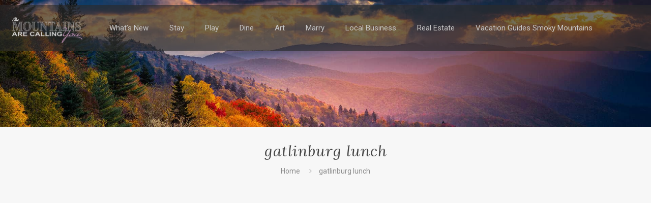

--- FILE ---
content_type: text/html; charset=UTF-8
request_url: https://themountainsarecallingyou.com/tag/gatlinburg-lunch/
body_size: 47000
content:
<!DOCTYPE html>
<html dir="ltr" lang="en-US" class="no-js " itemscope itemtype="https://schema.org/WebPage" >

<head>

<meta charset="UTF-8" />
<title>gatlinburg lunch | The Mountains are Calling You</title>

		<!-- All in One SEO 4.9.3 - aioseo.com -->
	<meta name="robots" content="max-image-preview:large" />
	<link rel="canonical" href="https://themountainsarecallingyou.com/tag/gatlinburg-lunch/" />
	<meta name="generator" content="All in One SEO (AIOSEO) 4.9.3" />
		<script type="application/ld+json" class="aioseo-schema">
			{"@context":"https:\/\/schema.org","@graph":[{"@type":"BreadcrumbList","@id":"https:\/\/themountainsarecallingyou.com\/tag\/gatlinburg-lunch\/#breadcrumblist","itemListElement":[{"@type":"ListItem","@id":"https:\/\/themountainsarecallingyou.com#listItem","position":1,"name":"Home","item":"https:\/\/themountainsarecallingyou.com","nextItem":{"@type":"ListItem","@id":"https:\/\/themountainsarecallingyou.com\/tag\/gatlinburg-lunch\/#listItem","name":"gatlinburg lunch"}},{"@type":"ListItem","@id":"https:\/\/themountainsarecallingyou.com\/tag\/gatlinburg-lunch\/#listItem","position":2,"name":"gatlinburg lunch","previousItem":{"@type":"ListItem","@id":"https:\/\/themountainsarecallingyou.com#listItem","name":"Home"}}]},{"@type":"CollectionPage","@id":"https:\/\/themountainsarecallingyou.com\/tag\/gatlinburg-lunch\/#collectionpage","url":"https:\/\/themountainsarecallingyou.com\/tag\/gatlinburg-lunch\/","name":"gatlinburg lunch | The Mountains are Calling You","inLanguage":"en-US","isPartOf":{"@id":"https:\/\/themountainsarecallingyou.com\/#website"},"breadcrumb":{"@id":"https:\/\/themountainsarecallingyou.com\/tag\/gatlinburg-lunch\/#breadcrumblist"}},{"@type":"Organization","@id":"https:\/\/themountainsarecallingyou.com\/#organization","name":"The Mountains Are Calling You","description":"Gatlinburg","url":"https:\/\/themountainsarecallingyou.com\/","logo":{"@type":"ImageObject","url":"https:\/\/i0.wp.com\/themountainsarecallingyou.com\/wp-content\/uploads\/2017\/03\/Mountain-Home-Slide-3.jpg?fit=2000%2C950&ssl=1","@id":"https:\/\/themountainsarecallingyou.com\/tag\/gatlinburg-lunch\/#organizationLogo","width":2000,"height":950},"image":{"@id":"https:\/\/themountainsarecallingyou.com\/tag\/gatlinburg-lunch\/#organizationLogo"}},{"@type":"WebSite","@id":"https:\/\/themountainsarecallingyou.com\/#website","url":"https:\/\/themountainsarecallingyou.com\/","name":"The Mountains are Calling You","description":"Gatlinburg","inLanguage":"en-US","publisher":{"@id":"https:\/\/themountainsarecallingyou.com\/#organization"}}]}
		</script>
		<!-- All in One SEO -->

<meta name="description" content="Just another WordPress site"/>
<link rel="alternate" hreflang="en-US" href="https://themountainsarecallingyou.com/tag/gatlinburg-lunch/"/>
<meta name="format-detection" content="telephone=no">
<meta name="viewport" content="width=device-width, initial-scale=1, maximum-scale=1" />
<link rel='dns-prefetch' href='//secure.gravatar.com' />
<link rel='dns-prefetch' href='//www.googletagmanager.com' />
<link rel='dns-prefetch' href='//stats.wp.com' />
<link rel='dns-prefetch' href='//fonts.googleapis.com' />
<link rel='dns-prefetch' href='//v0.wordpress.com' />
<link rel='dns-prefetch' href='//widgets.wp.com' />
<link rel='dns-prefetch' href='//s0.wp.com' />
<link rel='dns-prefetch' href='//0.gravatar.com' />
<link rel='dns-prefetch' href='//1.gravatar.com' />
<link rel='dns-prefetch' href='//2.gravatar.com' />
<link rel='dns-prefetch' href='//pagead2.googlesyndication.com' />
<link rel='preconnect' href='//i0.wp.com' />
<link rel="alternate" type="application/rss+xml" title="The Mountains are Calling You &raquo; Feed" href="https://themountainsarecallingyou.com/feed/" />
<link rel="alternate" type="application/rss+xml" title="The Mountains are Calling You &raquo; Comments Feed" href="https://themountainsarecallingyou.com/comments/feed/" />
<link rel="alternate" type="application/rss+xml" title="The Mountains are Calling You &raquo; gatlinburg lunch Tag Feed" href="https://themountainsarecallingyou.com/tag/gatlinburg-lunch/feed/" />
<style id='wp-img-auto-sizes-contain-inline-css' type='text/css'>
img:is([sizes=auto i],[sizes^="auto," i]){contain-intrinsic-size:3000px 1500px}
/*# sourceURL=wp-img-auto-sizes-contain-inline-css */
</style>
<style id='wp-emoji-styles-inline-css' type='text/css'>

	img.wp-smiley, img.emoji {
		display: inline !important;
		border: none !important;
		box-shadow: none !important;
		height: 1em !important;
		width: 1em !important;
		margin: 0 0.07em !important;
		vertical-align: -0.1em !important;
		background: none !important;
		padding: 0 !important;
	}
/*# sourceURL=wp-emoji-styles-inline-css */
</style>
<style id='wp-block-library-inline-css' type='text/css'>
:root{--wp-block-synced-color:#7a00df;--wp-block-synced-color--rgb:122,0,223;--wp-bound-block-color:var(--wp-block-synced-color);--wp-editor-canvas-background:#ddd;--wp-admin-theme-color:#007cba;--wp-admin-theme-color--rgb:0,124,186;--wp-admin-theme-color-darker-10:#006ba1;--wp-admin-theme-color-darker-10--rgb:0,107,160.5;--wp-admin-theme-color-darker-20:#005a87;--wp-admin-theme-color-darker-20--rgb:0,90,135;--wp-admin-border-width-focus:2px}@media (min-resolution:192dpi){:root{--wp-admin-border-width-focus:1.5px}}.wp-element-button{cursor:pointer}:root .has-very-light-gray-background-color{background-color:#eee}:root .has-very-dark-gray-background-color{background-color:#313131}:root .has-very-light-gray-color{color:#eee}:root .has-very-dark-gray-color{color:#313131}:root .has-vivid-green-cyan-to-vivid-cyan-blue-gradient-background{background:linear-gradient(135deg,#00d084,#0693e3)}:root .has-purple-crush-gradient-background{background:linear-gradient(135deg,#34e2e4,#4721fb 50%,#ab1dfe)}:root .has-hazy-dawn-gradient-background{background:linear-gradient(135deg,#faaca8,#dad0ec)}:root .has-subdued-olive-gradient-background{background:linear-gradient(135deg,#fafae1,#67a671)}:root .has-atomic-cream-gradient-background{background:linear-gradient(135deg,#fdd79a,#004a59)}:root .has-nightshade-gradient-background{background:linear-gradient(135deg,#330968,#31cdcf)}:root .has-midnight-gradient-background{background:linear-gradient(135deg,#020381,#2874fc)}:root{--wp--preset--font-size--normal:16px;--wp--preset--font-size--huge:42px}.has-regular-font-size{font-size:1em}.has-larger-font-size{font-size:2.625em}.has-normal-font-size{font-size:var(--wp--preset--font-size--normal)}.has-huge-font-size{font-size:var(--wp--preset--font-size--huge)}.has-text-align-center{text-align:center}.has-text-align-left{text-align:left}.has-text-align-right{text-align:right}.has-fit-text{white-space:nowrap!important}#end-resizable-editor-section{display:none}.aligncenter{clear:both}.items-justified-left{justify-content:flex-start}.items-justified-center{justify-content:center}.items-justified-right{justify-content:flex-end}.items-justified-space-between{justify-content:space-between}.screen-reader-text{border:0;clip-path:inset(50%);height:1px;margin:-1px;overflow:hidden;padding:0;position:absolute;width:1px;word-wrap:normal!important}.screen-reader-text:focus{background-color:#ddd;clip-path:none;color:#444;display:block;font-size:1em;height:auto;left:5px;line-height:normal;padding:15px 23px 14px;text-decoration:none;top:5px;width:auto;z-index:100000}html :where(.has-border-color){border-style:solid}html :where([style*=border-top-color]){border-top-style:solid}html :where([style*=border-right-color]){border-right-style:solid}html :where([style*=border-bottom-color]){border-bottom-style:solid}html :where([style*=border-left-color]){border-left-style:solid}html :where([style*=border-width]){border-style:solid}html :where([style*=border-top-width]){border-top-style:solid}html :where([style*=border-right-width]){border-right-style:solid}html :where([style*=border-bottom-width]){border-bottom-style:solid}html :where([style*=border-left-width]){border-left-style:solid}html :where(img[class*=wp-image-]){height:auto;max-width:100%}:where(figure){margin:0 0 1em}html :where(.is-position-sticky){--wp-admin--admin-bar--position-offset:var(--wp-admin--admin-bar--height,0px)}@media screen and (max-width:600px){html :where(.is-position-sticky){--wp-admin--admin-bar--position-offset:0px}}

/*# sourceURL=wp-block-library-inline-css */
</style><style id='global-styles-inline-css' type='text/css'>
:root{--wp--preset--aspect-ratio--square: 1;--wp--preset--aspect-ratio--4-3: 4/3;--wp--preset--aspect-ratio--3-4: 3/4;--wp--preset--aspect-ratio--3-2: 3/2;--wp--preset--aspect-ratio--2-3: 2/3;--wp--preset--aspect-ratio--16-9: 16/9;--wp--preset--aspect-ratio--9-16: 9/16;--wp--preset--color--black: #000000;--wp--preset--color--cyan-bluish-gray: #abb8c3;--wp--preset--color--white: #ffffff;--wp--preset--color--pale-pink: #f78da7;--wp--preset--color--vivid-red: #cf2e2e;--wp--preset--color--luminous-vivid-orange: #ff6900;--wp--preset--color--luminous-vivid-amber: #fcb900;--wp--preset--color--light-green-cyan: #7bdcb5;--wp--preset--color--vivid-green-cyan: #00d084;--wp--preset--color--pale-cyan-blue: #8ed1fc;--wp--preset--color--vivid-cyan-blue: #0693e3;--wp--preset--color--vivid-purple: #9b51e0;--wp--preset--gradient--vivid-cyan-blue-to-vivid-purple: linear-gradient(135deg,rgb(6,147,227) 0%,rgb(155,81,224) 100%);--wp--preset--gradient--light-green-cyan-to-vivid-green-cyan: linear-gradient(135deg,rgb(122,220,180) 0%,rgb(0,208,130) 100%);--wp--preset--gradient--luminous-vivid-amber-to-luminous-vivid-orange: linear-gradient(135deg,rgb(252,185,0) 0%,rgb(255,105,0) 100%);--wp--preset--gradient--luminous-vivid-orange-to-vivid-red: linear-gradient(135deg,rgb(255,105,0) 0%,rgb(207,46,46) 100%);--wp--preset--gradient--very-light-gray-to-cyan-bluish-gray: linear-gradient(135deg,rgb(238,238,238) 0%,rgb(169,184,195) 100%);--wp--preset--gradient--cool-to-warm-spectrum: linear-gradient(135deg,rgb(74,234,220) 0%,rgb(151,120,209) 20%,rgb(207,42,186) 40%,rgb(238,44,130) 60%,rgb(251,105,98) 80%,rgb(254,248,76) 100%);--wp--preset--gradient--blush-light-purple: linear-gradient(135deg,rgb(255,206,236) 0%,rgb(152,150,240) 100%);--wp--preset--gradient--blush-bordeaux: linear-gradient(135deg,rgb(254,205,165) 0%,rgb(254,45,45) 50%,rgb(107,0,62) 100%);--wp--preset--gradient--luminous-dusk: linear-gradient(135deg,rgb(255,203,112) 0%,rgb(199,81,192) 50%,rgb(65,88,208) 100%);--wp--preset--gradient--pale-ocean: linear-gradient(135deg,rgb(255,245,203) 0%,rgb(182,227,212) 50%,rgb(51,167,181) 100%);--wp--preset--gradient--electric-grass: linear-gradient(135deg,rgb(202,248,128) 0%,rgb(113,206,126) 100%);--wp--preset--gradient--midnight: linear-gradient(135deg,rgb(2,3,129) 0%,rgb(40,116,252) 100%);--wp--preset--font-size--small: 13px;--wp--preset--font-size--medium: 20px;--wp--preset--font-size--large: 36px;--wp--preset--font-size--x-large: 42px;--wp--preset--spacing--20: 0.44rem;--wp--preset--spacing--30: 0.67rem;--wp--preset--spacing--40: 1rem;--wp--preset--spacing--50: 1.5rem;--wp--preset--spacing--60: 2.25rem;--wp--preset--spacing--70: 3.38rem;--wp--preset--spacing--80: 5.06rem;--wp--preset--shadow--natural: 6px 6px 9px rgba(0, 0, 0, 0.2);--wp--preset--shadow--deep: 12px 12px 50px rgba(0, 0, 0, 0.4);--wp--preset--shadow--sharp: 6px 6px 0px rgba(0, 0, 0, 0.2);--wp--preset--shadow--outlined: 6px 6px 0px -3px rgb(255, 255, 255), 6px 6px rgb(0, 0, 0);--wp--preset--shadow--crisp: 6px 6px 0px rgb(0, 0, 0);}:where(.is-layout-flex){gap: 0.5em;}:where(.is-layout-grid){gap: 0.5em;}body .is-layout-flex{display: flex;}.is-layout-flex{flex-wrap: wrap;align-items: center;}.is-layout-flex > :is(*, div){margin: 0;}body .is-layout-grid{display: grid;}.is-layout-grid > :is(*, div){margin: 0;}:where(.wp-block-columns.is-layout-flex){gap: 2em;}:where(.wp-block-columns.is-layout-grid){gap: 2em;}:where(.wp-block-post-template.is-layout-flex){gap: 1.25em;}:where(.wp-block-post-template.is-layout-grid){gap: 1.25em;}.has-black-color{color: var(--wp--preset--color--black) !important;}.has-cyan-bluish-gray-color{color: var(--wp--preset--color--cyan-bluish-gray) !important;}.has-white-color{color: var(--wp--preset--color--white) !important;}.has-pale-pink-color{color: var(--wp--preset--color--pale-pink) !important;}.has-vivid-red-color{color: var(--wp--preset--color--vivid-red) !important;}.has-luminous-vivid-orange-color{color: var(--wp--preset--color--luminous-vivid-orange) !important;}.has-luminous-vivid-amber-color{color: var(--wp--preset--color--luminous-vivid-amber) !important;}.has-light-green-cyan-color{color: var(--wp--preset--color--light-green-cyan) !important;}.has-vivid-green-cyan-color{color: var(--wp--preset--color--vivid-green-cyan) !important;}.has-pale-cyan-blue-color{color: var(--wp--preset--color--pale-cyan-blue) !important;}.has-vivid-cyan-blue-color{color: var(--wp--preset--color--vivid-cyan-blue) !important;}.has-vivid-purple-color{color: var(--wp--preset--color--vivid-purple) !important;}.has-black-background-color{background-color: var(--wp--preset--color--black) !important;}.has-cyan-bluish-gray-background-color{background-color: var(--wp--preset--color--cyan-bluish-gray) !important;}.has-white-background-color{background-color: var(--wp--preset--color--white) !important;}.has-pale-pink-background-color{background-color: var(--wp--preset--color--pale-pink) !important;}.has-vivid-red-background-color{background-color: var(--wp--preset--color--vivid-red) !important;}.has-luminous-vivid-orange-background-color{background-color: var(--wp--preset--color--luminous-vivid-orange) !important;}.has-luminous-vivid-amber-background-color{background-color: var(--wp--preset--color--luminous-vivid-amber) !important;}.has-light-green-cyan-background-color{background-color: var(--wp--preset--color--light-green-cyan) !important;}.has-vivid-green-cyan-background-color{background-color: var(--wp--preset--color--vivid-green-cyan) !important;}.has-pale-cyan-blue-background-color{background-color: var(--wp--preset--color--pale-cyan-blue) !important;}.has-vivid-cyan-blue-background-color{background-color: var(--wp--preset--color--vivid-cyan-blue) !important;}.has-vivid-purple-background-color{background-color: var(--wp--preset--color--vivid-purple) !important;}.has-black-border-color{border-color: var(--wp--preset--color--black) !important;}.has-cyan-bluish-gray-border-color{border-color: var(--wp--preset--color--cyan-bluish-gray) !important;}.has-white-border-color{border-color: var(--wp--preset--color--white) !important;}.has-pale-pink-border-color{border-color: var(--wp--preset--color--pale-pink) !important;}.has-vivid-red-border-color{border-color: var(--wp--preset--color--vivid-red) !important;}.has-luminous-vivid-orange-border-color{border-color: var(--wp--preset--color--luminous-vivid-orange) !important;}.has-luminous-vivid-amber-border-color{border-color: var(--wp--preset--color--luminous-vivid-amber) !important;}.has-light-green-cyan-border-color{border-color: var(--wp--preset--color--light-green-cyan) !important;}.has-vivid-green-cyan-border-color{border-color: var(--wp--preset--color--vivid-green-cyan) !important;}.has-pale-cyan-blue-border-color{border-color: var(--wp--preset--color--pale-cyan-blue) !important;}.has-vivid-cyan-blue-border-color{border-color: var(--wp--preset--color--vivid-cyan-blue) !important;}.has-vivid-purple-border-color{border-color: var(--wp--preset--color--vivid-purple) !important;}.has-vivid-cyan-blue-to-vivid-purple-gradient-background{background: var(--wp--preset--gradient--vivid-cyan-blue-to-vivid-purple) !important;}.has-light-green-cyan-to-vivid-green-cyan-gradient-background{background: var(--wp--preset--gradient--light-green-cyan-to-vivid-green-cyan) !important;}.has-luminous-vivid-amber-to-luminous-vivid-orange-gradient-background{background: var(--wp--preset--gradient--luminous-vivid-amber-to-luminous-vivid-orange) !important;}.has-luminous-vivid-orange-to-vivid-red-gradient-background{background: var(--wp--preset--gradient--luminous-vivid-orange-to-vivid-red) !important;}.has-very-light-gray-to-cyan-bluish-gray-gradient-background{background: var(--wp--preset--gradient--very-light-gray-to-cyan-bluish-gray) !important;}.has-cool-to-warm-spectrum-gradient-background{background: var(--wp--preset--gradient--cool-to-warm-spectrum) !important;}.has-blush-light-purple-gradient-background{background: var(--wp--preset--gradient--blush-light-purple) !important;}.has-blush-bordeaux-gradient-background{background: var(--wp--preset--gradient--blush-bordeaux) !important;}.has-luminous-dusk-gradient-background{background: var(--wp--preset--gradient--luminous-dusk) !important;}.has-pale-ocean-gradient-background{background: var(--wp--preset--gradient--pale-ocean) !important;}.has-electric-grass-gradient-background{background: var(--wp--preset--gradient--electric-grass) !important;}.has-midnight-gradient-background{background: var(--wp--preset--gradient--midnight) !important;}.has-small-font-size{font-size: var(--wp--preset--font-size--small) !important;}.has-medium-font-size{font-size: var(--wp--preset--font-size--medium) !important;}.has-large-font-size{font-size: var(--wp--preset--font-size--large) !important;}.has-x-large-font-size{font-size: var(--wp--preset--font-size--x-large) !important;}
/*# sourceURL=global-styles-inline-css */
</style>

<style id='classic-theme-styles-inline-css' type='text/css'>
/*! This file is auto-generated */
.wp-block-button__link{color:#fff;background-color:#32373c;border-radius:9999px;box-shadow:none;text-decoration:none;padding:calc(.667em + 2px) calc(1.333em + 2px);font-size:1.125em}.wp-block-file__button{background:#32373c;color:#fff;text-decoration:none}
/*# sourceURL=/wp-includes/css/classic-themes.min.css */
</style>
<link rel='stylesheet' id='mfn-be-css' href='https://themountainsarecallingyou.com/wp-content/themes/betheme/css/be.css?ver=28.1.13' type='text/css' media='all' />
<link rel='stylesheet' id='mfn-animations-css' href='https://themountainsarecallingyou.com/wp-content/themes/betheme/assets/animations/animations.min.css?ver=28.1.13' type='text/css' media='all' />
<link rel='stylesheet' id='mfn-font-awesome-css' href='https://themountainsarecallingyou.com/wp-content/themes/betheme/fonts/fontawesome/fontawesome.css?ver=28.1.13' type='text/css' media='all' />
<link rel='stylesheet' id='mfn-responsive-css' href='https://themountainsarecallingyou.com/wp-content/themes/betheme/css/responsive.css?ver=28.1.13' type='text/css' media='all' />
<link rel='stylesheet' id='mfn-fonts-css' href='https://fonts.googleapis.com/css?family=Roboto%3A1%2C300%2C400%2C400italic%2C500%2C700%2C700italic%7CLora%3A1%2C300%2C400%2C400italic%2C500%2C700%2C700italic&#038;display=swap&#038;ver=6.9' type='text/css' media='all' />
<link rel='stylesheet' id='jetpack_likes-css' href='https://themountainsarecallingyou.com/wp-content/plugins/jetpack/modules/likes/style.css?ver=15.4' type='text/css' media='all' />
<style id='mfn-dynamic-inline-css' type='text/css'>
html{background-color:#FCFCFC}#Wrapper,#Content,.mfn-popup .mfn-popup-content,.mfn-off-canvas-sidebar .mfn-off-canvas-content-wrapper,.mfn-cart-holder,.mfn-header-login,#Top_bar .search_wrapper,#Top_bar .top_bar_right .mfn-live-search-box,.column_livesearch .mfn-live-search-wrapper,.column_livesearch .mfn-live-search-box{background-color:#FCFCFC}.layout-boxed.mfn-bebuilder-header.mfn-ui #Wrapper .mfn-only-sample-content{background-color:#FCFCFC}body:not(.template-slider) #Header{min-height:250px}body.header-below:not(.template-slider) #Header{padding-top:250px}#Footer .widgets_wrapper{padding:70px 0}.elementor-page.elementor-default #Content .the_content .section_wrapper{max-width:100%}.elementor-page.elementor-default #Content .section.the_content{width:100%}.elementor-page.elementor-default #Content .section_wrapper .the_content_wrapper{margin-left:0;margin-right:0;width:100%}body,span.date_label,.timeline_items li h3 span,input[type="date"],input[type="text"],input[type="password"],input[type="tel"],input[type="email"],input[type="url"],textarea,select,.offer_li .title h3,.mfn-menu-item-megamenu{font-family:"Roboto",-apple-system,BlinkMacSystemFont,"Segoe UI",Roboto,Oxygen-Sans,Ubuntu,Cantarell,"Helvetica Neue",sans-serif}.lead,.big{font-family:"Roboto",-apple-system,BlinkMacSystemFont,"Segoe UI",Roboto,Oxygen-Sans,Ubuntu,Cantarell,"Helvetica Neue",sans-serif}#menu > ul > li > a,#overlay-menu ul li a{font-family:"Roboto",-apple-system,BlinkMacSystemFont,"Segoe UI",Roboto,Oxygen-Sans,Ubuntu,Cantarell,"Helvetica Neue",sans-serif}#Subheader .title{font-family:"Lora",-apple-system,BlinkMacSystemFont,"Segoe UI",Roboto,Oxygen-Sans,Ubuntu,Cantarell,"Helvetica Neue",sans-serif}h1,h2,h3,h4,.text-logo #logo{font-family:"Roboto",-apple-system,BlinkMacSystemFont,"Segoe UI",Roboto,Oxygen-Sans,Ubuntu,Cantarell,"Helvetica Neue",sans-serif}h5,h6{font-family:"Roboto",-apple-system,BlinkMacSystemFont,"Segoe UI",Roboto,Oxygen-Sans,Ubuntu,Cantarell,"Helvetica Neue",sans-serif}blockquote{font-family:"Roboto",-apple-system,BlinkMacSystemFont,"Segoe UI",Roboto,Oxygen-Sans,Ubuntu,Cantarell,"Helvetica Neue",sans-serif}.chart_box .chart .num,.counter .desc_wrapper .number-wrapper,.how_it_works .image .number,.pricing-box .plan-header .price,.quick_fact .number-wrapper,.woocommerce .product div.entry-summary .price{font-family:"Roboto",-apple-system,BlinkMacSystemFont,"Segoe UI",Roboto,Oxygen-Sans,Ubuntu,Cantarell,"Helvetica Neue",sans-serif}body,.mfn-menu-item-megamenu{font-size:14px;line-height:25px;font-weight:400;letter-spacing:0px}.lead,.big{font-size:16px;line-height:28px;font-weight:400;letter-spacing:0px}#menu > ul > li > a,#overlay-menu ul li a{font-size:15px;font-weight:400;letter-spacing:0px}#overlay-menu ul li a{line-height:22.5px}#Subheader .title{font-size:30px;line-height:35px;font-weight:400;letter-spacing:1px;font-style:italic}h1,.text-logo #logo{font-size:48px;line-height:50px;font-weight:400;letter-spacing:0px}h2{font-size:30px;line-height:34px;font-weight:300;letter-spacing:0px}h3,.woocommerce ul.products li.product h3,.woocommerce #customer_login h2{font-size:25px;line-height:29px;font-weight:300;letter-spacing:0px}h4,.woocommerce .woocommerce-order-details__title,.woocommerce .wc-bacs-bank-details-heading,.woocommerce .woocommerce-customer-details h2{font-size:21px;line-height:25px;font-weight:500;letter-spacing:0px}h5{font-size:15px;line-height:25px;font-weight:700;letter-spacing:0px}h6{font-size:14px;line-height:25px;font-weight:400;letter-spacing:0px}#Intro .intro-title{font-size:70px;line-height:70px;font-weight:400;letter-spacing:0px}@media only screen and (min-width:768px) and (max-width:959px){body,.mfn-menu-item-megamenu{font-size:13px;line-height:21px;font-weight:400;letter-spacing:0px}.lead,.big{font-size:14px;line-height:24px;font-weight:400;letter-spacing:0px}#menu > ul > li > a,#overlay-menu ul li a{font-size:13px;font-weight:400;letter-spacing:0px}#overlay-menu ul li a{line-height:19.5px}#Subheader .title{font-size:26px;line-height:30px;font-weight:400;letter-spacing:1px;font-style:italic}h1,.text-logo #logo{font-size:41px;line-height:43px;font-weight:400;letter-spacing:0px}h2{font-size:26px;line-height:29px;font-weight:300;letter-spacing:0px}h3,.woocommerce ul.products li.product h3,.woocommerce #customer_login h2{font-size:21px;line-height:25px;font-weight:300;letter-spacing:0px}h4,.woocommerce .woocommerce-order-details__title,.woocommerce .wc-bacs-bank-details-heading,.woocommerce .woocommerce-customer-details h2{font-size:18px;line-height:21px;font-weight:500;letter-spacing:0px}h5{font-size:13px;line-height:21px;font-weight:700;letter-spacing:0px}h6{font-size:13px;line-height:21px;font-weight:400;letter-spacing:0px}#Intro .intro-title{font-size:60px;line-height:60px;font-weight:400;letter-spacing:0px}blockquote{font-size:15px}.chart_box .chart .num{font-size:45px;line-height:45px}.counter .desc_wrapper .number-wrapper{font-size:45px;line-height:45px}.counter .desc_wrapper .title{font-size:14px;line-height:18px}.faq .question .title{font-size:14px}.fancy_heading .title{font-size:38px;line-height:38px}.offer .offer_li .desc_wrapper .title h3{font-size:32px;line-height:32px}.offer_thumb_ul li.offer_thumb_li .desc_wrapper .title h3{font-size:32px;line-height:32px}.pricing-box .plan-header h2{font-size:27px;line-height:27px}.pricing-box .plan-header .price > span{font-size:40px;line-height:40px}.pricing-box .plan-header .price sup.currency{font-size:18px;line-height:18px}.pricing-box .plan-header .price sup.period{font-size:14px;line-height:14px}.quick_fact .number-wrapper{font-size:80px;line-height:80px}.trailer_box .desc h2{font-size:27px;line-height:27px}.widget > h3{font-size:17px;line-height:20px}}@media only screen and (min-width:480px) and (max-width:767px){body,.mfn-menu-item-megamenu{font-size:13px;line-height:19px;font-weight:400;letter-spacing:0px}.lead,.big{font-size:13px;line-height:21px;font-weight:400;letter-spacing:0px}#menu > ul > li > a,#overlay-menu ul li a{font-size:13px;font-weight:400;letter-spacing:0px}#overlay-menu ul li a{line-height:19.5px}#Subheader .title{font-size:23px;line-height:26px;font-weight:400;letter-spacing:1px;font-style:italic}h1,.text-logo #logo{font-size:36px;line-height:38px;font-weight:400;letter-spacing:0px}h2{font-size:23px;line-height:26px;font-weight:300;letter-spacing:0px}h3,.woocommerce ul.products li.product h3,.woocommerce #customer_login h2{font-size:19px;line-height:22px;font-weight:300;letter-spacing:0px}h4,.woocommerce .woocommerce-order-details__title,.woocommerce .wc-bacs-bank-details-heading,.woocommerce .woocommerce-customer-details h2{font-size:16px;line-height:19px;font-weight:500;letter-spacing:0px}h5{font-size:13px;line-height:19px;font-weight:700;letter-spacing:0px}h6{font-size:13px;line-height:19px;font-weight:400;letter-spacing:0px}#Intro .intro-title{font-size:53px;line-height:53px;font-weight:400;letter-spacing:0px}blockquote{font-size:14px}.chart_box .chart .num{font-size:40px;line-height:40px}.counter .desc_wrapper .number-wrapper{font-size:40px;line-height:40px}.counter .desc_wrapper .title{font-size:13px;line-height:16px}.faq .question .title{font-size:13px}.fancy_heading .title{font-size:34px;line-height:34px}.offer .offer_li .desc_wrapper .title h3{font-size:28px;line-height:28px}.offer_thumb_ul li.offer_thumb_li .desc_wrapper .title h3{font-size:28px;line-height:28px}.pricing-box .plan-header h2{font-size:24px;line-height:24px}.pricing-box .plan-header .price > span{font-size:34px;line-height:34px}.pricing-box .plan-header .price sup.currency{font-size:16px;line-height:16px}.pricing-box .plan-header .price sup.period{font-size:13px;line-height:13px}.quick_fact .number-wrapper{font-size:70px;line-height:70px}.trailer_box .desc h2{font-size:24px;line-height:24px}.widget > h3{font-size:16px;line-height:19px}}@media only screen and (max-width:479px){body,.mfn-menu-item-megamenu{font-size:13px;line-height:19px;font-weight:400;letter-spacing:0px}.lead,.big{font-size:13px;line-height:19px;font-weight:400;letter-spacing:0px}#menu > ul > li > a,#overlay-menu ul li a{font-size:13px;font-weight:400;letter-spacing:0px}#overlay-menu ul li a{line-height:19.5px}#Subheader .title{font-size:18px;line-height:21px;font-weight:400;letter-spacing:1px;font-style:italic}h1,.text-logo #logo{font-size:29px;line-height:30px;font-weight:400;letter-spacing:0px}h2{font-size:18px;line-height:20px;font-weight:300;letter-spacing:0px}h3,.woocommerce ul.products li.product h3,.woocommerce #customer_login h2{font-size:15px;line-height:19px;font-weight:300;letter-spacing:0px}h4,.woocommerce .woocommerce-order-details__title,.woocommerce .wc-bacs-bank-details-heading,.woocommerce .woocommerce-customer-details h2{font-size:13px;line-height:19px;font-weight:500;letter-spacing:0px}h5{font-size:13px;line-height:19px;font-weight:700;letter-spacing:0px}h6{font-size:13px;line-height:19px;font-weight:400;letter-spacing:0px}#Intro .intro-title{font-size:42px;line-height:42px;font-weight:400;letter-spacing:0px}blockquote{font-size:13px}.chart_box .chart .num{font-size:35px;line-height:35px}.counter .desc_wrapper .number-wrapper{font-size:35px;line-height:35px}.counter .desc_wrapper .title{font-size:13px;line-height:26px}.faq .question .title{font-size:13px}.fancy_heading .title{font-size:30px;line-height:30px}.offer .offer_li .desc_wrapper .title h3{font-size:26px;line-height:26px}.offer_thumb_ul li.offer_thumb_li .desc_wrapper .title h3{font-size:26px;line-height:26px}.pricing-box .plan-header h2{font-size:21px;line-height:21px}.pricing-box .plan-header .price > span{font-size:32px;line-height:32px}.pricing-box .plan-header .price sup.currency{font-size:14px;line-height:14px}.pricing-box .plan-header .price sup.period{font-size:13px;line-height:13px}.quick_fact .number-wrapper{font-size:60px;line-height:60px}.trailer_box .desc h2{font-size:21px;line-height:21px}.widget > h3{font-size:15px;line-height:18px}}.with_aside .sidebar.columns{width:23%}.with_aside .sections_group{width:77%}.aside_both .sidebar.columns{width:18%}.aside_both .sidebar.sidebar-1{margin-left:-82%}.aside_both .sections_group{width:64%;margin-left:18%}@media only screen and (min-width:1240px){#Wrapper,.with_aside .content_wrapper{max-width:1240px}body.layout-boxed.mfn-header-scrolled .mfn-header-tmpl.mfn-sticky-layout-width{max-width:1240px;left:0;right:0;margin-left:auto;margin-right:auto}body.layout-boxed:not(.mfn-header-scrolled) .mfn-header-tmpl.mfn-header-layout-width,body.layout-boxed .mfn-header-tmpl.mfn-header-layout-width:not(.mfn-hasSticky){max-width:1240px;left:0;right:0;margin-left:auto;margin-right:auto}body.layout-boxed.mfn-bebuilder-header.mfn-ui .mfn-only-sample-content{max-width:1240px;margin-left:auto;margin-right:auto}.section_wrapper,.container{max-width:1220px}.layout-boxed.header-boxed #Top_bar.is-sticky{max-width:1240px}}@media only screen and (max-width:767px){#Wrapper{max-width:calc(100% - 67px)}.content_wrapper .section_wrapper,.container,.four.columns .widget-area{max-width:770px !important;padding-left:33px;padding-right:33px}}body{--mfn-button-font-family:inherit;--mfn-button-font-size:14px;--mfn-button-font-weight:400;--mfn-button-font-style:inherit;--mfn-button-letter-spacing:0px;--mfn-button-padding:16px 20px 16px 20px;--mfn-button-border-width:0px;--mfn-button-border-radius:5px;--mfn-button-gap:10px;--mfn-button-transition:0.2s;--mfn-button-color:#747474;--mfn-button-color-hover:#747474;--mfn-button-bg:#f7f7f7;--mfn-button-bg-hover:#eaeaea;--mfn-button-border-color:transparent;--mfn-button-border-color-hover:transparent;--mfn-button-icon-color:#747474;--mfn-button-icon-color-hover:#747474;--mfn-button-box-shadow:unset;--mfn-button-theme-color:#FFFFFF;--mfn-button-theme-color-hover:#FFFFFF;--mfn-button-theme-bg:#0095eb;--mfn-button-theme-bg-hover:#0088de;--mfn-button-theme-border-color:transparent;--mfn-button-theme-border-color-hover:transparent;--mfn-button-theme-icon-color:#FFFFFF;--mfn-button-theme-icon-color-hover:#FFFFFF;--mfn-button-theme-box-shadow:unset;--mfn-button-shop-color:#FFFFFF;--mfn-button-shop-color-hover:#FFFFFF;--mfn-button-shop-bg:#0095eb;--mfn-button-shop-bg-hover:#0088de;--mfn-button-shop-border-color:transparent;--mfn-button-shop-border-color-hover:transparent;--mfn-button-shop-icon-color:#626262;--mfn-button-shop-icon-color-hover:#626262;--mfn-button-shop-box-shadow:unset;--mfn-button-action-color:#FFFFFF;--mfn-button-action-color-hover:#FFFFFF;--mfn-button-action-bg:#0089F7;--mfn-button-action-bg-hover:#007cea;--mfn-button-action-border-color:transparent;--mfn-button-action-border-color-hover:transparent;--mfn-button-action-icon-color:#FFFFFF;--mfn-button-action-icon-color-hover:#FFFFFF;--mfn-button-action-box-shadow:unset}@media only screen and (max-width:959px){body{}}@media only screen and (max-width:768px){body{}}.mfn-cookies,.mfn-cookies-reopen{--mfn-gdpr2-container-text-color:#626262;--mfn-gdpr2-container-strong-color:#07070a;--mfn-gdpr2-container-bg:#ffffff;--mfn-gdpr2-container-overlay:rgba(25,37,48,0.6);--mfn-gdpr2-details-box-bg:#fbfbfb;--mfn-gdpr2-details-switch-bg:#00032a;--mfn-gdpr2-details-switch-bg-active:#5acb65;--mfn-gdpr2-tabs-text-color:#07070a;--mfn-gdpr2-tabs-text-color-active:#0089f7;--mfn-gdpr2-tabs-border:rgba(8,8,14,0.1);--mfn-gdpr2-buttons-box-bg:#fbfbfb;--mfn-gdpr2-reopen-background:#fff;--mfn-gdpr2-reopen-color:#222}#Top_bar #logo,.header-fixed #Top_bar #logo,.header-plain #Top_bar #logo,.header-transparent #Top_bar #logo{height:60px;line-height:60px;padding:15px 0}.logo-overflow #Top_bar:not(.is-sticky) .logo{height:90px}#Top_bar .menu > li > a{padding:15px 0}.menu-highlight:not(.header-creative) #Top_bar .menu > li > a{margin:20px 0}.header-plain:not(.menu-highlight) #Top_bar .menu > li > a span:not(.description){line-height:90px}.header-fixed #Top_bar .menu > li > a{padding:30px 0}@media only screen and (max-width:767px){.mobile-header-mini #Top_bar #logo{height:50px!important;line-height:50px!important;margin:5px 0}}#Top_bar #logo img.svg{width:100px}.image_frame,.wp-caption{border-width:0px}.alert{border-radius:0px}#Top_bar .top_bar_right .top-bar-right-input input{width:200px}.mfn-live-search-box .mfn-live-search-list{max-height:300px}#Side_slide{right:-250px;width:250px}#Side_slide.left{left:-250px}.blog-teaser li .desc-wrapper .desc{background-position-y:-1px}.mfn-free-delivery-info{--mfn-free-delivery-bar:#0095eb;--mfn-free-delivery-bg:rgba(0,0,0,0.1);--mfn-free-delivery-achieved:#0095eb}@media only screen and ( max-width:767px ){}@media only screen and (min-width:1240px){body:not(.header-simple) #Top_bar #menu{display:block!important}.tr-menu #Top_bar #menu{background:none!important}#Top_bar .menu > li > ul.mfn-megamenu > li{float:left}#Top_bar .menu > li > ul.mfn-megamenu > li.mfn-megamenu-cols-1{width:100%}#Top_bar .menu > li > ul.mfn-megamenu > li.mfn-megamenu-cols-2{width:50%}#Top_bar .menu > li > ul.mfn-megamenu > li.mfn-megamenu-cols-3{width:33.33%}#Top_bar .menu > li > ul.mfn-megamenu > li.mfn-megamenu-cols-4{width:25%}#Top_bar .menu > li > ul.mfn-megamenu > li.mfn-megamenu-cols-5{width:20%}#Top_bar .menu > li > ul.mfn-megamenu > li.mfn-megamenu-cols-6{width:16.66%}#Top_bar .menu > li > ul.mfn-megamenu > li > ul{display:block!important;position:inherit;left:auto;top:auto;border-width:0 1px 0 0}#Top_bar .menu > li > ul.mfn-megamenu > li:last-child > ul{border:0}#Top_bar .menu > li > ul.mfn-megamenu > li > ul li{width:auto}#Top_bar .menu > li > ul.mfn-megamenu a.mfn-megamenu-title{text-transform:uppercase;font-weight:400;background:none}#Top_bar .menu > li > ul.mfn-megamenu a .menu-arrow{display:none}.menuo-right #Top_bar .menu > li > ul.mfn-megamenu{left:0;width:98%!important;margin:0 1%;padding:20px 0}.menuo-right #Top_bar .menu > li > ul.mfn-megamenu-bg{box-sizing:border-box}#Top_bar .menu > li > ul.mfn-megamenu-bg{padding:20px 166px 20px 20px;background-repeat:no-repeat;background-position:right bottom}.rtl #Top_bar .menu > li > ul.mfn-megamenu-bg{padding-left:166px;padding-right:20px;background-position:left bottom}#Top_bar .menu > li > ul.mfn-megamenu-bg > li{background:none}#Top_bar .menu > li > ul.mfn-megamenu-bg > li a{border:none}#Top_bar .menu > li > ul.mfn-megamenu-bg > li > ul{background:none!important;-webkit-box-shadow:0 0 0 0;-moz-box-shadow:0 0 0 0;box-shadow:0 0 0 0}.mm-vertical #Top_bar .container{position:relative}.mm-vertical #Top_bar .top_bar_left{position:static}.mm-vertical #Top_bar .menu > li ul{box-shadow:0 0 0 0 transparent!important;background-image:none}.mm-vertical #Top_bar .menu > li > ul.mfn-megamenu{padding:20px 0}.mm-vertical.header-plain #Top_bar .menu > li > ul.mfn-megamenu{width:100%!important;margin:0}.mm-vertical #Top_bar .menu > li > ul.mfn-megamenu > li{display:table-cell;float:none!important;width:10%;padding:0 15px;border-right:1px solid rgba(0,0,0,0.05)}.mm-vertical #Top_bar .menu > li > ul.mfn-megamenu > li:last-child{border-right-width:0}.mm-vertical #Top_bar .menu > li > ul.mfn-megamenu > li.hide-border{border-right-width:0}.mm-vertical #Top_bar .menu > li > ul.mfn-megamenu > li a{border-bottom-width:0;padding:9px 15px;line-height:120%}.mm-vertical #Top_bar .menu > li > ul.mfn-megamenu a.mfn-megamenu-title{font-weight:700}.rtl .mm-vertical #Top_bar .menu > li > ul.mfn-megamenu > li:first-child{border-right-width:0}.rtl .mm-vertical #Top_bar .menu > li > ul.mfn-megamenu > li:last-child{border-right-width:1px}body.header-shop #Top_bar #menu{display:flex!important;background-color:transparent}.header-shop #Top_bar.is-sticky .top_bar_row_second{display:none}.header-plain:not(.menuo-right) #Header .top_bar_left{width:auto!important}.header-stack.header-center #Top_bar #menu{display:inline-block!important}.header-simple #Top_bar #menu{display:none;height:auto;width:300px;bottom:auto;top:100%;right:1px;position:absolute;margin:0}.header-simple #Header a.responsive-menu-toggle{display:block;right:10px}.header-simple #Top_bar #menu > ul{width:100%;float:left}.header-simple #Top_bar #menu ul li{width:100%;padding-bottom:0;border-right:0;position:relative}.header-simple #Top_bar #menu ul li a{padding:0 20px;margin:0;display:block;height:auto;line-height:normal;border:none}.header-simple #Top_bar #menu ul li a:not(.menu-toggle):after{display:none}.header-simple #Top_bar #menu ul li a span{border:none;line-height:44px;display:inline;padding:0}.header-simple #Top_bar #menu ul li.submenu .menu-toggle{display:block;position:absolute;right:0;top:0;width:44px;height:44px;line-height:44px;font-size:30px;font-weight:300;text-align:center;cursor:pointer;color:#444;opacity:0.33;transform:unset}.header-simple #Top_bar #menu ul li.submenu .menu-toggle:after{content:"+";position:static}.header-simple #Top_bar #menu ul li.hover > .menu-toggle:after{content:"-"}.header-simple #Top_bar #menu ul li.hover a{border-bottom:0}.header-simple #Top_bar #menu ul.mfn-megamenu li .menu-toggle{display:none}.header-simple #Top_bar #menu ul li ul{position:relative!important;left:0!important;top:0;padding:0;margin:0!important;width:auto!important;background-image:none}.header-simple #Top_bar #menu ul li ul li{width:100%!important;display:block;padding:0}.header-simple #Top_bar #menu ul li ul li a{padding:0 20px 0 30px}.header-simple #Top_bar #menu ul li ul li a .menu-arrow{display:none}.header-simple #Top_bar #menu ul li ul li a span{padding:0}.header-simple #Top_bar #menu ul li ul li a span:after{display:none!important}.header-simple #Top_bar .menu > li > ul.mfn-megamenu a.mfn-megamenu-title{text-transform:uppercase;font-weight:400}.header-simple #Top_bar .menu > li > ul.mfn-megamenu > li > ul{display:block!important;position:inherit;left:auto;top:auto}.header-simple #Top_bar #menu ul li ul li ul{border-left:0!important;padding:0;top:0}.header-simple #Top_bar #menu ul li ul li ul li a{padding:0 20px 0 40px}.rtl.header-simple #Top_bar #menu{left:1px;right:auto}.rtl.header-simple #Top_bar a.responsive-menu-toggle{left:10px;right:auto}.rtl.header-simple #Top_bar #menu ul li.submenu .menu-toggle{left:0;right:auto}.rtl.header-simple #Top_bar #menu ul li ul{left:auto!important;right:0!important}.rtl.header-simple #Top_bar #menu ul li ul li a{padding:0 30px 0 20px}.rtl.header-simple #Top_bar #menu ul li ul li ul li a{padding:0 40px 0 20px}.menu-highlight #Top_bar .menu > li{margin:0 2px}.menu-highlight:not(.header-creative) #Top_bar .menu > li > a{padding:0;-webkit-border-radius:5px;border-radius:5px}.menu-highlight #Top_bar .menu > li > a:after{display:none}.menu-highlight #Top_bar .menu > li > a span:not(.description){line-height:50px}.menu-highlight #Top_bar .menu > li > a span.description{display:none}.menu-highlight.header-stack #Top_bar .menu > li > a{margin:10px 0!important}.menu-highlight.header-stack #Top_bar .menu > li > a span:not(.description){line-height:40px}.menu-highlight.header-simple #Top_bar #menu ul li,.menu-highlight.header-creative #Top_bar #menu ul li{margin:0}.menu-highlight.header-simple #Top_bar #menu ul li > a,.menu-highlight.header-creative #Top_bar #menu ul li > a{-webkit-border-radius:0;border-radius:0}.menu-highlight:not(.header-fixed):not(.header-simple) #Top_bar.is-sticky .menu > li > a{margin:10px 0!important;padding:5px 0!important}.menu-highlight:not(.header-fixed):not(.header-simple) #Top_bar.is-sticky .menu > li > a span{line-height:30px!important}.header-modern.menu-highlight.menuo-right .menu_wrapper{margin-right:20px}.menu-line-below #Top_bar .menu > li > a:not(.menu-toggle):after{top:auto;bottom:-4px}.menu-line-below #Top_bar.is-sticky .menu > li > a:not(.menu-toggle):after{top:auto;bottom:-4px}.menu-line-below-80 #Top_bar:not(.is-sticky) .menu > li > a:not(.menu-toggle):after{height:4px;left:10%;top:50%;margin-top:20px;width:80%}.menu-line-below-80-1 #Top_bar:not(.is-sticky) .menu > li > a:not(.menu-toggle):after{height:1px;left:10%;top:50%;margin-top:20px;width:80%}.menu-link-color #Top_bar .menu > li > a:not(.menu-toggle):after{display:none!important}.menu-arrow-top #Top_bar .menu > li > a:after{background:none repeat scroll 0 0 rgba(0,0,0,0)!important;border-color:#ccc transparent transparent;border-style:solid;border-width:7px 7px 0;display:block;height:0;left:50%;margin-left:-7px;top:0!important;width:0}.menu-arrow-top #Top_bar.is-sticky .menu > li > a:after{top:0!important}.menu-arrow-bottom #Top_bar .menu > li > a:after{background:none!important;border-color:transparent transparent #ccc;border-style:solid;border-width:0 7px 7px;display:block;height:0;left:50%;margin-left:-7px;top:auto;bottom:0;width:0}.menu-arrow-bottom #Top_bar.is-sticky .menu > li > a:after{top:auto;bottom:0}.menuo-no-borders #Top_bar .menu > li > a span{border-width:0!important}.menuo-no-borders #Header_creative #Top_bar .menu > li > a span{border-bottom-width:0}.menuo-no-borders.header-plain #Top_bar a#header_cart,.menuo-no-borders.header-plain #Top_bar a#search_button,.menuo-no-borders.header-plain #Top_bar .wpml-languages,.menuo-no-borders.header-plain #Top_bar a.action_button{border-width:0}.menuo-right #Top_bar .menu_wrapper{float:right}.menuo-right.header-stack:not(.header-center) #Top_bar .menu_wrapper{margin-right:150px}body.header-creative{padding-left:50px}body.header-creative.header-open{padding-left:250px}body.error404,body.under-construction,body.elementor-maintenance-mode,body.template-blank,body.under-construction.header-rtl.header-creative.header-open{padding-left:0!important;padding-right:0!important}.header-creative.footer-fixed #Footer,.header-creative.footer-sliding #Footer,.header-creative.footer-stick #Footer.is-sticky{box-sizing:border-box;padding-left:50px}.header-open.footer-fixed #Footer,.header-open.footer-sliding #Footer,.header-creative.footer-stick #Footer.is-sticky{padding-left:250px}.header-rtl.header-creative.footer-fixed #Footer,.header-rtl.header-creative.footer-sliding #Footer,.header-rtl.header-creative.footer-stick #Footer.is-sticky{padding-left:0;padding-right:50px}.header-rtl.header-open.footer-fixed #Footer,.header-rtl.header-open.footer-sliding #Footer,.header-rtl.header-creative.footer-stick #Footer.is-sticky{padding-right:250px}#Header_creative{background-color:#fff;position:fixed;width:250px;height:100%;left:-200px;top:0;z-index:9002;-webkit-box-shadow:2px 0 4px 2px rgba(0,0,0,.15);box-shadow:2px 0 4px 2px rgba(0,0,0,.15)}#Header_creative .container{width:100%}#Header_creative .creative-wrapper{opacity:0;margin-right:50px}#Header_creative a.creative-menu-toggle{display:block;width:34px;height:34px;line-height:34px;font-size:22px;text-align:center;position:absolute;top:10px;right:8px;border-radius:3px}.admin-bar #Header_creative a.creative-menu-toggle{top:42px}#Header_creative #Top_bar{position:static;width:100%}#Header_creative #Top_bar .top_bar_left{width:100%!important;float:none}#Header_creative #Top_bar .logo{float:none;text-align:center;margin:15px 0}#Header_creative #Top_bar #menu{background-color:transparent}#Header_creative #Top_bar .menu_wrapper{float:none;margin:0 0 30px}#Header_creative #Top_bar .menu > li{width:100%;float:none;position:relative}#Header_creative #Top_bar .menu > li > a{padding:0;text-align:center}#Header_creative #Top_bar .menu > li > a:after{display:none}#Header_creative #Top_bar .menu > li > a span{border-right:0;border-bottom-width:1px;line-height:38px}#Header_creative #Top_bar .menu li ul{left:100%;right:auto;top:0;box-shadow:2px 2px 2px 0 rgba(0,0,0,0.03);-webkit-box-shadow:2px 2px 2px 0 rgba(0,0,0,0.03)}#Header_creative #Top_bar .menu > li > ul.mfn-megamenu{margin:0;width:700px!important}#Header_creative #Top_bar .menu > li > ul.mfn-megamenu > li > ul{left:0}#Header_creative #Top_bar .menu li ul li a{padding-top:9px;padding-bottom:8px}#Header_creative #Top_bar .menu li ul li ul{top:0}#Header_creative #Top_bar .menu > li > a span.description{display:block;font-size:13px;line-height:28px!important;clear:both}.menuo-arrows #Top_bar .menu > li.submenu > a > span:after{content:unset!important}#Header_creative #Top_bar .top_bar_right{width:100%!important;float:left;height:auto;margin-bottom:35px;text-align:center;padding:0 20px;top:0;-webkit-box-sizing:border-box;-moz-box-sizing:border-box;box-sizing:border-box}#Header_creative #Top_bar .top_bar_right:before{content:none}#Header_creative #Top_bar .top_bar_right .top_bar_right_wrapper{flex-wrap:wrap;justify-content:center}#Header_creative #Top_bar .top_bar_right .top-bar-right-icon,#Header_creative #Top_bar .top_bar_right .wpml-languages,#Header_creative #Top_bar .top_bar_right .top-bar-right-button,#Header_creative #Top_bar .top_bar_right .top-bar-right-input{min-height:30px;margin:5px}#Header_creative #Top_bar .search_wrapper{left:100%;top:auto}#Header_creative #Top_bar .banner_wrapper{display:block;text-align:center}#Header_creative #Top_bar .banner_wrapper img{max-width:100%;height:auto;display:inline-block}#Header_creative #Action_bar{display:none;position:absolute;bottom:0;top:auto;clear:both;padding:0 20px;box-sizing:border-box}#Header_creative #Action_bar .contact_details{width:100%;text-align:center;margin-bottom:20px}#Header_creative #Action_bar .contact_details li{padding:0}#Header_creative #Action_bar .social{float:none;text-align:center;padding:5px 0 15px}#Header_creative #Action_bar .social li{margin-bottom:2px}#Header_creative #Action_bar .social-menu{float:none;text-align:center}#Header_creative #Action_bar .social-menu li{border-color:rgba(0,0,0,.1)}#Header_creative .social li a{color:rgba(0,0,0,.5)}#Header_creative .social li a:hover{color:#000}#Header_creative .creative-social{position:absolute;bottom:10px;right:0;width:50px}#Header_creative .creative-social li{display:block;float:none;width:100%;text-align:center;margin-bottom:5px}.header-creative .fixed-nav.fixed-nav-prev{margin-left:50px}.header-creative.header-open .fixed-nav.fixed-nav-prev{margin-left:250px}.menuo-last #Header_creative #Top_bar .menu li.last ul{top:auto;bottom:0}.header-open #Header_creative{left:0}.header-open #Header_creative .creative-wrapper{opacity:1;margin:0!important}.header-open #Header_creative .creative-menu-toggle,.header-open #Header_creative .creative-social{display:none}.header-open #Header_creative #Action_bar{display:block}body.header-rtl.header-creative{padding-left:0;padding-right:50px}.header-rtl #Header_creative{left:auto;right:-200px}.header-rtl #Header_creative .creative-wrapper{margin-left:50px;margin-right:0}.header-rtl #Header_creative a.creative-menu-toggle{left:8px;right:auto}.header-rtl #Header_creative .creative-social{left:0;right:auto}.header-rtl #Footer #back_to_top.sticky{right:125px}.header-rtl #popup_contact{right:70px}.header-rtl #Header_creative #Top_bar .menu li ul{left:auto;right:100%}.header-rtl #Header_creative #Top_bar .search_wrapper{left:auto;right:100%}.header-rtl .fixed-nav.fixed-nav-prev{margin-left:0!important}.header-rtl .fixed-nav.fixed-nav-next{margin-right:50px}body.header-rtl.header-creative.header-open{padding-left:0;padding-right:250px!important}.header-rtl.header-open #Header_creative{left:auto;right:0}.header-rtl.header-open #Footer #back_to_top.sticky{right:325px}.header-rtl.header-open #popup_contact{right:270px}.header-rtl.header-open .fixed-nav.fixed-nav-next{margin-right:250px}#Header_creative.active{left:-1px}.header-rtl #Header_creative.active{left:auto;right:-1px}#Header_creative.active .creative-wrapper{opacity:1;margin:0}.header-creative .vc_row[data-vc-full-width]{padding-left:50px}.header-creative.header-open .vc_row[data-vc-full-width]{padding-left:250px}.header-open .vc_parallax .vc_parallax-inner{left:auto;width:calc(100% - 250px)}.header-open.header-rtl .vc_parallax .vc_parallax-inner{left:0;right:auto}#Header_creative.scroll{height:100%;overflow-y:auto}#Header_creative.scroll:not(.dropdown) .menu li ul{display:none!important}#Header_creative.scroll #Action_bar{position:static}#Header_creative.dropdown{outline:none}#Header_creative.dropdown #Top_bar .menu_wrapper{float:left;width:100%}#Header_creative.dropdown #Top_bar #menu ul li{position:relative;float:left}#Header_creative.dropdown #Top_bar #menu ul li a:not(.menu-toggle):after{display:none}#Header_creative.dropdown #Top_bar #menu ul li a span{line-height:38px;padding:0}#Header_creative.dropdown #Top_bar #menu ul li.submenu .menu-toggle{display:block;position:absolute;right:0;top:0;width:38px;height:38px;line-height:38px;font-size:26px;font-weight:300;text-align:center;cursor:pointer;color:#444;opacity:0.33;z-index:203}#Header_creative.dropdown #Top_bar #menu ul li.submenu .menu-toggle:after{content:"+";position:static}#Header_creative.dropdown #Top_bar #menu ul li.hover > .menu-toggle:after{content:"-"}#Header_creative.dropdown #Top_bar #menu ul.sub-menu li:not(:last-of-type) a{border-bottom:0}#Header_creative.dropdown #Top_bar #menu ul.mfn-megamenu li .menu-toggle{display:none}#Header_creative.dropdown #Top_bar #menu ul li ul{position:relative!important;left:0!important;top:0;padding:0;margin-left:0!important;width:auto!important;background-image:none}#Header_creative.dropdown #Top_bar #menu ul li ul li{width:100%!important}#Header_creative.dropdown #Top_bar #menu ul li ul li a{padding:0 10px;text-align:center}#Header_creative.dropdown #Top_bar #menu ul li ul li a .menu-arrow{display:none}#Header_creative.dropdown #Top_bar #menu ul li ul li a span{padding:0}#Header_creative.dropdown #Top_bar #menu ul li ul li a span:after{display:none!important}#Header_creative.dropdown #Top_bar .menu > li > ul.mfn-megamenu a.mfn-megamenu-title{text-transform:uppercase;font-weight:400}#Header_creative.dropdown #Top_bar .menu > li > ul.mfn-megamenu > li > ul{display:block!important;position:inherit;left:auto;top:auto}#Header_creative.dropdown #Top_bar #menu ul li ul li ul{border-left:0!important;padding:0;top:0}#Header_creative{transition:left .5s ease-in-out,right .5s ease-in-out}#Header_creative .creative-wrapper{transition:opacity .5s ease-in-out,margin 0s ease-in-out .5s}#Header_creative.active .creative-wrapper{transition:opacity .5s ease-in-out,margin 0s ease-in-out}}@media only screen and (min-width:1240px){#Top_bar.is-sticky{position:fixed!important;width:100%;left:0;top:-60px;height:60px;z-index:701;background:#fff;opacity:.97;-webkit-box-shadow:0 2px 5px 0 rgba(0,0,0,0.1);-moz-box-shadow:0 2px 5px 0 rgba(0,0,0,0.1);box-shadow:0 2px 5px 0 rgba(0,0,0,0.1)}.layout-boxed.header-boxed #Top_bar.is-sticky{left:50%;-webkit-transform:translateX(-50%);transform:translateX(-50%)}#Top_bar.is-sticky .top_bar_left,#Top_bar.is-sticky .top_bar_right,#Top_bar.is-sticky .top_bar_right:before{background:none;box-shadow:unset}#Top_bar.is-sticky .logo{width:auto;margin:0 30px 0 20px;padding:0}#Top_bar.is-sticky #logo,#Top_bar.is-sticky .custom-logo-link{padding:5px 0!important;height:50px!important;line-height:50px!important}.logo-no-sticky-padding #Top_bar.is-sticky #logo{height:60px!important;line-height:60px!important}#Top_bar.is-sticky #logo img.logo-main{display:none}#Top_bar.is-sticky #logo img.logo-sticky{display:inline;max-height:35px}.logo-sticky-width-auto #Top_bar.is-sticky #logo img.logo-sticky{width:auto}#Top_bar.is-sticky .menu_wrapper{clear:none}#Top_bar.is-sticky .menu_wrapper .menu > li > a{padding:15px 0}#Top_bar.is-sticky .menu > li > a,#Top_bar.is-sticky .menu > li > a span{line-height:30px}#Top_bar.is-sticky .menu > li > a:after{top:auto;bottom:-4px}#Top_bar.is-sticky .menu > li > a span.description{display:none}#Top_bar.is-sticky .secondary_menu_wrapper,#Top_bar.is-sticky .banner_wrapper{display:none}.header-overlay #Top_bar.is-sticky{display:none}.sticky-dark #Top_bar.is-sticky,.sticky-dark #Top_bar.is-sticky #menu{background:rgba(0,0,0,.8)}.sticky-dark #Top_bar.is-sticky .menu > li:not(.current-menu-item) > a{color:#fff}.sticky-dark #Top_bar.is-sticky .top_bar_right .top-bar-right-icon{color:rgba(255,255,255,.9)}.sticky-dark #Top_bar.is-sticky .top_bar_right .top-bar-right-icon svg .path{stroke:rgba(255,255,255,.9)}.sticky-dark #Top_bar.is-sticky .wpml-languages a.active,.sticky-dark #Top_bar.is-sticky .wpml-languages ul.wpml-lang-dropdown{background:rgba(0,0,0,0.1);border-color:rgba(0,0,0,0.1)}.sticky-white #Top_bar.is-sticky,.sticky-white #Top_bar.is-sticky #menu{background:rgba(255,255,255,.8)}.sticky-white #Top_bar.is-sticky .menu > li:not(.current-menu-item) > a{color:#222}.sticky-white #Top_bar.is-sticky .top_bar_right .top-bar-right-icon{color:rgba(0,0,0,.8)}.sticky-white #Top_bar.is-sticky .top_bar_right .top-bar-right-icon svg .path{stroke:rgba(0,0,0,.8)}.sticky-white #Top_bar.is-sticky .wpml-languages a.active,.sticky-white #Top_bar.is-sticky .wpml-languages ul.wpml-lang-dropdown{background:rgba(255,255,255,0.1);border-color:rgba(0,0,0,0.1)}}@media only screen and (min-width:768px) and (max-width:1240px){.header_placeholder{height:0!important}}@media only screen and (max-width:1239px){#Top_bar #menu{display:none;height:auto;width:300px;bottom:auto;top:100%;right:1px;position:absolute;margin:0}#Top_bar a.responsive-menu-toggle{display:block}#Top_bar #menu > ul{width:100%;float:left}#Top_bar #menu ul li{width:100%;padding-bottom:0;border-right:0;position:relative}#Top_bar #menu ul li a{padding:0 25px;margin:0;display:block;height:auto;line-height:normal;border:none}#Top_bar #menu ul li a:not(.menu-toggle):after{display:none}#Top_bar #menu ul li a span{border:none;line-height:44px;display:inline;padding:0}#Top_bar #menu ul li a span.description{margin:0 0 0 5px}#Top_bar #menu ul li.submenu .menu-toggle{display:block;position:absolute;right:15px;top:0;width:44px;height:44px;line-height:44px;font-size:30px;font-weight:300;text-align:center;cursor:pointer;color:#444;opacity:0.33;transform:unset}#Top_bar #menu ul li.submenu .menu-toggle:after{content:"+";position:static}#Top_bar #menu ul li.hover > .menu-toggle:after{content:"-"}#Top_bar #menu ul li.hover a{border-bottom:0}#Top_bar #menu ul li a span:after{display:none!important}#Top_bar #menu ul.mfn-megamenu li .menu-toggle{display:none}.menuo-arrows.keyboard-support #Top_bar .menu > li.submenu > a:not(.menu-toggle):after,.menuo-arrows:not(.keyboard-support) #Top_bar .menu > li.submenu > a:not(.menu-toggle)::after{display:none !important}#Top_bar #menu ul li ul{position:relative!important;left:0!important;top:0;padding:0;margin-left:0!important;width:auto!important;background-image:none!important;box-shadow:0 0 0 0 transparent!important;-webkit-box-shadow:0 0 0 0 transparent!important}#Top_bar #menu ul li ul li{width:100%!important}#Top_bar #menu ul li ul li a{padding:0 20px 0 35px}#Top_bar #menu ul li ul li a .menu-arrow{display:none}#Top_bar #menu ul li ul li a span{padding:0}#Top_bar #menu ul li ul li a span:after{display:none!important}#Top_bar .menu > li > ul.mfn-megamenu a.mfn-megamenu-title{text-transform:uppercase;font-weight:400}#Top_bar .menu > li > ul.mfn-megamenu > li > ul{display:block!important;position:inherit;left:auto;top:auto}#Top_bar #menu ul li ul li ul{border-left:0!important;padding:0;top:0}#Top_bar #menu ul li ul li ul li a{padding:0 20px 0 45px}#Header #menu > ul > li.current-menu-item > a,#Header #menu > ul > li.current_page_item > a,#Header #menu > ul > li.current-menu-parent > a,#Header #menu > ul > li.current-page-parent > a,#Header #menu > ul > li.current-menu-ancestor > a,#Header #menu > ul > li.current_page_ancestor > a{background:rgba(0,0,0,.02)}.rtl #Top_bar #menu{left:1px;right:auto}.rtl #Top_bar a.responsive-menu-toggle{left:20px;right:auto}.rtl #Top_bar #menu ul li.submenu .menu-toggle{left:15px;right:auto;border-left:none;border-right:1px solid #eee;transform:unset}.rtl #Top_bar #menu ul li ul{left:auto!important;right:0!important}.rtl #Top_bar #menu ul li ul li a{padding:0 30px 0 20px}.rtl #Top_bar #menu ul li ul li ul li a{padding:0 40px 0 20px}.header-stack .menu_wrapper a.responsive-menu-toggle{position:static!important;margin:11px 0!important}.header-stack .menu_wrapper #menu{left:0;right:auto}.rtl.header-stack #Top_bar #menu{left:auto;right:0}.admin-bar #Header_creative{top:32px}.header-creative.layout-boxed{padding-top:85px}.header-creative.layout-full-width #Wrapper{padding-top:60px}#Header_creative{position:fixed;width:100%;left:0!important;top:0;z-index:1001}#Header_creative .creative-wrapper{display:block!important;opacity:1!important}#Header_creative .creative-menu-toggle,#Header_creative .creative-social{display:none!important;opacity:1!important}#Header_creative #Top_bar{position:static;width:100%}#Header_creative #Top_bar .one{display:flex}#Header_creative #Top_bar #logo,#Header_creative #Top_bar .custom-logo-link{height:50px;line-height:50px;padding:5px 0}#Header_creative #Top_bar #logo img.logo-sticky{max-height:40px!important}#Header_creative #logo img.logo-main{display:none}#Header_creative #logo img.logo-sticky{display:inline-block}.logo-no-sticky-padding #Header_creative #Top_bar #logo{height:60px;line-height:60px;padding:0}.logo-no-sticky-padding #Header_creative #Top_bar #logo img.logo-sticky{max-height:60px!important}#Header_creative #Action_bar{display:none}#Header_creative #Top_bar .top_bar_right:before{content:none}#Header_creative.scroll{overflow:visible!important}}body{--mfn-clients-tiles-hover:#0095eb;--mfn-icon-box-icon:#0095eb;--mfn-sliding-box-bg:#0095eb;--mfn-woo-body-color:#626262;--mfn-woo-heading-color:#626262;--mfn-woo-themecolor:#0095eb;--mfn-woo-bg-themecolor:#0095eb;--mfn-woo-border-themecolor:#0095eb}#Header_wrapper,#Intro{background-color:#000119}#Subheader{background-color:rgba(247,247,247,1)}.header-classic #Action_bar,.header-fixed #Action_bar,.header-plain #Action_bar,.header-split #Action_bar,.header-shop #Action_bar,.header-shop-split #Action_bar,.header-stack #Action_bar{background-color:#292b33}#Sliding-top{background-color:#545454}#Sliding-top a.sliding-top-control{border-right-color:#545454}#Sliding-top.st-center a.sliding-top-control,#Sliding-top.st-left a.sliding-top-control{border-top-color:#545454}#Footer{background-color:#292b33}.grid .post-item,.masonry:not(.tiles) .post-item,.photo2 .post .post-desc-wrapper{background-color:transparent}.portfolio_group .portfolio-item .desc{background-color:transparent}.woocommerce ul.products li.product,.shop_slider .shop_slider_ul .shop_slider_li .item_wrapper .desc{background-color:transparent}body,ul.timeline_items,.icon_box a .desc,.icon_box a:hover .desc,.feature_list ul li a,.list_item a,.list_item a:hover,.widget_recent_entries ul li a,.flat_box a,.flat_box a:hover,.story_box .desc,.content_slider.carousel  ul li a .title,.content_slider.flat.description ul li .desc,.content_slider.flat.description ul li a .desc,.post-nav.minimal a i{color:#626262}.lead{color:#2e2e2e}.post-nav.minimal a svg{fill:#626262}.themecolor,.opening_hours .opening_hours_wrapper li span,.fancy_heading_icon .icon_top,.fancy_heading_arrows .icon-right-dir,.fancy_heading_arrows .icon-left-dir,.fancy_heading_line .title,.button-love a.mfn-love,.format-link .post-title .icon-link,.pager-single > span,.pager-single a:hover,.widget_meta ul,.widget_pages ul,.widget_rss ul,.widget_mfn_recent_comments ul li:after,.widget_archive ul,.widget_recent_comments ul li:after,.widget_nav_menu ul,.woocommerce ul.products li.product .price,.shop_slider .shop_slider_ul .item_wrapper .price,.woocommerce-page ul.products li.product .price,.widget_price_filter .price_label .from,.widget_price_filter .price_label .to,.woocommerce ul.product_list_widget li .quantity .amount,.woocommerce .product div.entry-summary .price,.woocommerce .product .woocommerce-variation-price .price,.woocommerce .star-rating span,#Error_404 .error_pic i,.style-simple #Filters .filters_wrapper ul li a:hover,.style-simple #Filters .filters_wrapper ul li.current-cat a,.style-simple .quick_fact .title,.mfn-cart-holder .mfn-ch-content .mfn-ch-product .woocommerce-Price-amount,.woocommerce .comment-form-rating p.stars a:before,.wishlist .wishlist-row .price,.search-results .search-item .post-product-price,.progress_icons.transparent .progress_icon.themebg{color:#0095eb}.mfn-wish-button.loved:not(.link) .path{fill:#0095eb;stroke:#0095eb}.themebg,#comments .commentlist > li .reply a.comment-reply-link,#Filters .filters_wrapper ul li a:hover,#Filters .filters_wrapper ul li.current-cat a,.fixed-nav .arrow,.offer_thumb .slider_pagination a:before,.offer_thumb .slider_pagination a.selected:after,.pager .pages a:hover,.pager .pages a.active,.pager .pages span.page-numbers.current,.pager-single span:after,.portfolio_group.exposure .portfolio-item .desc-inner .line,.Recent_posts ul li .desc:after,.Recent_posts ul li .photo .c,.slider_pagination a.selected,.slider_pagination .slick-active a,.slider_pagination a.selected:after,.slider_pagination .slick-active a:after,.testimonials_slider .slider_images,.testimonials_slider .slider_images a:after,.testimonials_slider .slider_images:before,#Top_bar .header-cart-count,#Top_bar .header-wishlist-count,.mfn-footer-stickymenu ul li a .header-wishlist-count,.mfn-footer-stickymenu ul li a .header-cart-count,.widget_categories ul,.widget_mfn_menu ul li a:hover,.widget_mfn_menu ul li.current-menu-item:not(.current-menu-ancestor) > a,.widget_mfn_menu ul li.current_page_item:not(.current_page_ancestor) > a,.widget_product_categories ul,.widget_recent_entries ul li:after,.woocommerce-account table.my_account_orders .order-number a,.woocommerce-MyAccount-navigation ul li.is-active a,.style-simple .accordion .question:after,.style-simple .faq .question:after,.style-simple .icon_box .desc_wrapper .title:before,.style-simple #Filters .filters_wrapper ul li a:after,.style-simple .trailer_box:hover .desc,.tp-bullets.simplebullets.round .bullet.selected,.tp-bullets.simplebullets.round .bullet.selected:after,.tparrows.default,.tp-bullets.tp-thumbs .bullet.selected:after{background-color:#0095eb}.Latest_news ul li .photo,.Recent_posts.blog_news ul li .photo,.style-simple .opening_hours .opening_hours_wrapper li label,.style-simple .timeline_items li:hover h3,.style-simple .timeline_items li:nth-child(even):hover h3,.style-simple .timeline_items li:hover .desc,.style-simple .timeline_items li:nth-child(even):hover,.style-simple .offer_thumb .slider_pagination a.selected{border-color:#0095eb}a{color:#0095eb}a:hover{color:#007cc3}*::-moz-selection{background-color:#0089F7;color:white}*::selection{background-color:#0089F7;color:white}.blockquote p.author span,.counter .desc_wrapper .title,.article_box .desc_wrapper p,.team .desc_wrapper p.subtitle,.pricing-box .plan-header p.subtitle,.pricing-box .plan-header .price sup.period,.chart_box p,.fancy_heading .inside,.fancy_heading_line .slogan,.post-meta,.post-meta a,.post-footer,.post-footer a span.label,.pager .pages a,.button-love a .label,.pager-single a,#comments .commentlist > li .comment-author .says,.fixed-nav .desc .date,.filters_buttons li.label,.Recent_posts ul li a .desc .date,.widget_recent_entries ul li .post-date,.tp_recent_tweets .twitter_time,.widget_price_filter .price_label,.shop-filters .woocommerce-result-count,.woocommerce ul.product_list_widget li .quantity,.widget_shopping_cart ul.product_list_widget li dl,.product_meta .posted_in,.woocommerce .shop_table .product-name .variation > dd,.shipping-calculator-button:after,.shop_slider .shop_slider_ul .item_wrapper .price del,.woocommerce .product .entry-summary .woocommerce-product-rating .woocommerce-review-link,.woocommerce .product.style-default .entry-summary .product_meta .tagged_as,.woocommerce .tagged_as,.wishlist .sku_wrapper,.woocommerce .column_product_rating .woocommerce-review-link,.woocommerce #reviews #comments ol.commentlist li .comment-text p.meta .woocommerce-review__verified,.woocommerce #reviews #comments ol.commentlist li .comment-text p.meta .woocommerce-review__dash,.woocommerce #reviews #comments ol.commentlist li .comment-text p.meta .woocommerce-review__published-date,.testimonials_slider .testimonials_slider_ul li .author span,.testimonials_slider .testimonials_slider_ul li .author span a,.Latest_news ul li .desc_footer,.share-simple-wrapper .icons a{color:#a8a8a8}h1,h1 a,h1 a:hover,.text-logo #logo{color:#161922}h2,h2 a,h2 a:hover{color:#161922}h3,h3 a,h3 a:hover{color:#161922}h4,h4 a,h4 a:hover,.style-simple .sliding_box .desc_wrapper h4{color:#161922}h5,h5 a,h5 a:hover{color:#161922}h6,h6 a,h6 a:hover,a.content_link .title{color:#161922}.woocommerce #customer_login h2{color:#161922} .woocommerce .woocommerce-order-details__title,.woocommerce .wc-bacs-bank-details-heading,.woocommerce .woocommerce-customer-details h2,.woocommerce #respond .comment-reply-title,.woocommerce #reviews #comments ol.commentlist li .comment-text p.meta .woocommerce-review__author{color:#161922} .dropcap,.highlight:not(.highlight_image){background-color:#0095eb}a.mfn-link{color:#656B6F}a.mfn-link-2 span,a:hover.mfn-link-2 span:before,a.hover.mfn-link-2 span:before,a.mfn-link-5 span,a.mfn-link-8:after,a.mfn-link-8:before{background:#0095eb}a:hover.mfn-link{color:#0095eb}a.mfn-link-2 span:before,a:hover.mfn-link-4:before,a:hover.mfn-link-4:after,a.hover.mfn-link-4:before,a.hover.mfn-link-4:after,a.mfn-link-5:before,a.mfn-link-7:after,a.mfn-link-7:before{background:#007cc3}a.mfn-link-6:before{border-bottom-color:#007cc3}a.mfn-link svg .path{stroke:#0095eb}.column_column ul,.column_column ol,.the_content_wrapper:not(.is-elementor) ul,.the_content_wrapper:not(.is-elementor) ol{color:#737E86}hr.hr_color,.hr_color hr,.hr_dots span{color:#0095eb;background:#0095eb}.hr_zigzag i{color:#0095eb}.highlight-left:after,.highlight-right:after{background:#0095eb}@media only screen and (max-width:767px){.highlight-left .wrap:first-child,.highlight-right .wrap:last-child{background:#0095eb}}#Header .top_bar_left,.header-classic #Top_bar,.header-plain #Top_bar,.header-stack #Top_bar,.header-split #Top_bar,.header-shop #Top_bar,.header-shop-split #Top_bar,.header-fixed #Top_bar,.header-below #Top_bar,#Header_creative,#Top_bar #menu,.sticky-tb-color #Top_bar.is-sticky{background-color:#636363}#Top_bar .wpml-languages a.active,#Top_bar .wpml-languages ul.wpml-lang-dropdown{background-color:#636363}#Top_bar .top_bar_right:before{background-color:#e3e3e3}#Header .top_bar_right{background-color:#f5f5f5}#Top_bar .top_bar_right .top-bar-right-icon,#Top_bar .top_bar_right .top-bar-right-icon svg .path{color:#333333;stroke:#333333}#Top_bar .menu > li > a,#Top_bar #menu ul li.submenu .menu-toggle{color:#c9c9c9}#Top_bar .menu > li.current-menu-item > a,#Top_bar .menu > li.current_page_item > a,#Top_bar .menu > li.current-menu-parent > a,#Top_bar .menu > li.current-page-parent > a,#Top_bar .menu > li.current-menu-ancestor > a,#Top_bar .menu > li.current-page-ancestor > a,#Top_bar .menu > li.current_page_ancestor > a,#Top_bar .menu > li.hover > a{color:#0095eb}#Top_bar .menu > li a:not(.menu-toggle):after{background:#0095eb}.menuo-arrows #Top_bar .menu > li.submenu > a > span:not(.description)::after{border-top-color:#c9c9c9}#Top_bar .menu > li.current-menu-item.submenu > a > span:not(.description)::after,#Top_bar .menu > li.current_page_item.submenu > a > span:not(.description)::after,#Top_bar .menu > li.current-menu-parent.submenu > a > span:not(.description)::after,#Top_bar .menu > li.current-page-parent.submenu > a > span:not(.description)::after,#Top_bar .menu > li.current-menu-ancestor.submenu > a > span:not(.description)::after,#Top_bar .menu > li.current-page-ancestor.submenu > a > span:not(.description)::after,#Top_bar .menu > li.current_page_ancestor.submenu > a > span:not(.description)::after,#Top_bar .menu > li.hover.submenu > a > span:not(.description)::after{border-top-color:#0095eb}.menu-highlight #Top_bar #menu > ul > li.current-menu-item > a,.menu-highlight #Top_bar #menu > ul > li.current_page_item > a,.menu-highlight #Top_bar #menu > ul > li.current-menu-parent > a,.menu-highlight #Top_bar #menu > ul > li.current-page-parent > a,.menu-highlight #Top_bar #menu > ul > li.current-menu-ancestor > a,.menu-highlight #Top_bar #menu > ul > li.current-page-ancestor > a,.menu-highlight #Top_bar #menu > ul > li.current_page_ancestor > a,.menu-highlight #Top_bar #menu > ul > li.hover > a{background:#F2F2F2}.menu-arrow-bottom #Top_bar .menu > li > a:after{border-bottom-color:#0095eb}.menu-arrow-top #Top_bar .menu > li > a:after{border-top-color:#0095eb}.header-plain #Top_bar .menu > li.current-menu-item > a,.header-plain #Top_bar .menu > li.current_page_item > a,.header-plain #Top_bar .menu > li.current-menu-parent > a,.header-plain #Top_bar .menu > li.current-page-parent > a,.header-plain #Top_bar .menu > li.current-menu-ancestor > a,.header-plain #Top_bar .menu > li.current-page-ancestor > a,.header-plain #Top_bar .menu > li.current_page_ancestor > a,.header-plain #Top_bar .menu > li.hover > a,.header-plain #Top_bar .wpml-languages:hover,.header-plain #Top_bar .wpml-languages ul.wpml-lang-dropdown{background:#F2F2F2;color:#0095eb}.header-plain #Top_bar .top_bar_right .top-bar-right-icon:hover{background:#F2F2F2}.header-plain #Top_bar,.header-plain #Top_bar .menu > li > a span:not(.description),.header-plain #Top_bar .top_bar_right .top-bar-right-icon,.header-plain #Top_bar .top_bar_right .top-bar-right-button,.header-plain #Top_bar .top_bar_right .top-bar-right-input,.header-plain #Top_bar .wpml-languages{border-color:#F2F2F2}#Top_bar .menu > li ul{background-color:#F2F2F2}#Top_bar .menu > li ul li a{color:#5f5f5f}#Top_bar .menu > li ul li a:hover,#Top_bar .menu > li ul li.hover > a{color:#2e2e2e}.overlay-menu-toggle{color:#0095eb !important;background:transparent}#Overlay{background:rgba(0,149,235,0.95)}#overlay-menu ul li a,.header-overlay .overlay-menu-toggle.focus{color:#FFFFFF}#overlay-menu ul li.current-menu-item > a,#overlay-menu ul li.current_page_item > a,#overlay-menu ul li.current-menu-parent > a,#overlay-menu ul li.current-page-parent > a,#overlay-menu ul li.current-menu-ancestor > a,#overlay-menu ul li.current-page-ancestor > a,#overlay-menu ul li.current_page_ancestor > a{color:#B1DCFB}#Top_bar .responsive-menu-toggle,#Header_creative .creative-menu-toggle,#Header_creative .responsive-menu-toggle{color:#0095eb;background:transparent}.mfn-footer-stickymenu{background-color:#636363}.mfn-footer-stickymenu ul li a,.mfn-footer-stickymenu ul li a .path{color:#333333;stroke:#333333}#Side_slide{background-color:#191919;border-color:#191919}#Side_slide,#Side_slide #menu ul li.submenu .menu-toggle,#Side_slide .search-wrapper input.field,#Side_slide a:not(.button){color:#A6A6A6}#Side_slide .extras .extras-wrapper a svg .path{stroke:#A6A6A6}#Side_slide #menu ul li.hover > .menu-toggle,#Side_slide a.active,#Side_slide a:not(.button):hover{color:#FFFFFF}#Side_slide .extras .extras-wrapper a:hover svg .path{stroke:#FFFFFF}#Side_slide #menu ul li.current-menu-item > a,#Side_slide #menu ul li.current_page_item > a,#Side_slide #menu ul li.current-menu-parent > a,#Side_slide #menu ul li.current-page-parent > a,#Side_slide #menu ul li.current-menu-ancestor > a,#Side_slide #menu ul li.current-page-ancestor > a,#Side_slide #menu ul li.current_page_ancestor > a,#Side_slide #menu ul li.hover > a,#Side_slide #menu ul li:hover > a{color:#FFFFFF}#Action_bar .contact_details{color:#bbbbbb}#Action_bar .contact_details a{color:#0095eb}#Action_bar .contact_details a:hover{color:#007cc3}#Action_bar .social li a,#Header_creative .social li a,#Action_bar:not(.creative) .social-menu a{color:#bbbbbb}#Action_bar .social li a:hover,#Header_creative .social li a:hover,#Action_bar:not(.creative) .social-menu a:hover{color:#FFFFFF}#Subheader .title{color:#444444}#Subheader ul.breadcrumbs li,#Subheader ul.breadcrumbs li a{color:rgba(68,68,68,0.6)}.mfn-footer,.mfn-footer .widget_recent_entries ul li a{color:#cccccc}.mfn-footer a:not(.button,.icon_bar,.mfn-btn,.mfn-option-btn){color:#0095eb}.mfn-footer a:not(.button,.icon_bar,.mfn-btn,.mfn-option-btn):hover{color:#007cc3}.mfn-footer h1,.mfn-footer h1 a,.mfn-footer h1 a:hover,.mfn-footer h2,.mfn-footer h2 a,.mfn-footer h2 a:hover,.mfn-footer h3,.mfn-footer h3 a,.mfn-footer h3 a:hover,.mfn-footer h4,.mfn-footer h4 a,.mfn-footer h4 a:hover,.mfn-footer h5,.mfn-footer h5 a,.mfn-footer h5 a:hover,.mfn-footer h6,.mfn-footer h6 a,.mfn-footer h6 a:hover{color:#ffffff}.mfn-footer .themecolor,.mfn-footer .widget_meta ul,.mfn-footer .widget_pages ul,.mfn-footer .widget_rss ul,.mfn-footer .widget_mfn_recent_comments ul li:after,.mfn-footer .widget_archive ul,.mfn-footer .widget_recent_comments ul li:after,.mfn-footer .widget_nav_menu ul,.mfn-footer .widget_price_filter .price_label .from,.mfn-footer .widget_price_filter .price_label .to,.mfn-footer .star-rating span{color:#0095eb}.mfn-footer .themebg,.mfn-footer .widget_categories ul,.mfn-footer .Recent_posts ul li .desc:after,.mfn-footer .Recent_posts ul li .photo .c,.mfn-footer .widget_recent_entries ul li:after,.mfn-footer .widget_mfn_menu ul li a:hover,.mfn-footer .widget_product_categories ul{background-color:#0095eb}.mfn-footer .Recent_posts ul li a .desc .date,.mfn-footer .widget_recent_entries ul li .post-date,.mfn-footer .tp_recent_tweets .twitter_time,.mfn-footer .widget_price_filter .price_label,.mfn-footer .shop-filters .woocommerce-result-count,.mfn-footer ul.product_list_widget li .quantity,.mfn-footer .widget_shopping_cart ul.product_list_widget li dl{color:#a8a8a8}.mfn-footer .footer_copy .social li a,.mfn-footer .footer_copy .social-menu a{color:#65666C}.mfn-footer .footer_copy .social li a:hover,.mfn-footer .footer_copy .social-menu a:hover{color:#ffffff}.mfn-footer .footer_copy{border-top-color:rgba(255,255,255,.1)}#Sliding-top,#Sliding-top .widget_recent_entries ul li a{color:#cccccc}#Sliding-top a{color:#0095eb}#Sliding-top a:hover{color:#007cc3}#Sliding-top h1,#Sliding-top h1 a,#Sliding-top h1 a:hover,#Sliding-top h2,#Sliding-top h2 a,#Sliding-top h2 a:hover,#Sliding-top h3,#Sliding-top h3 a,#Sliding-top h3 a:hover,#Sliding-top h4,#Sliding-top h4 a,#Sliding-top h4 a:hover,#Sliding-top h5,#Sliding-top h5 a,#Sliding-top h5 a:hover,#Sliding-top h6,#Sliding-top h6 a,#Sliding-top h6 a:hover{color:#ffffff}#Sliding-top .themecolor,#Sliding-top .widget_meta ul,#Sliding-top .widget_pages ul,#Sliding-top .widget_rss ul,#Sliding-top .widget_mfn_recent_comments ul li:after,#Sliding-top .widget_archive ul,#Sliding-top .widget_recent_comments ul li:after,#Sliding-top .widget_nav_menu ul,#Sliding-top .widget_price_filter .price_label .from,#Sliding-top .widget_price_filter .price_label .to,#Sliding-top .star-rating span{color:#0095eb}#Sliding-top .themebg,#Sliding-top .widget_categories ul,#Sliding-top .Recent_posts ul li .desc:after,#Sliding-top .Recent_posts ul li .photo .c,#Sliding-top .widget_recent_entries ul li:after,#Sliding-top .widget_mfn_menu ul li a:hover,#Sliding-top .widget_product_categories ul{background-color:#0095eb}#Sliding-top .Recent_posts ul li a .desc .date,#Sliding-top .widget_recent_entries ul li .post-date,#Sliding-top .tp_recent_tweets .twitter_time,#Sliding-top .widget_price_filter .price_label,#Sliding-top .shop-filters .woocommerce-result-count,#Sliding-top ul.product_list_widget li .quantity,#Sliding-top .widget_shopping_cart ul.product_list_widget li dl{color:#a8a8a8}blockquote,blockquote a,blockquote a:hover{color:#444444}.portfolio_group.masonry-hover .portfolio-item .masonry-hover-wrapper .hover-desc,.masonry.tiles .post-item .post-desc-wrapper .post-desc .post-title:after,.masonry.tiles .post-item.no-img,.masonry.tiles .post-item.format-quote,.blog-teaser li .desc-wrapper .desc .post-title:after,.blog-teaser li.no-img,.blog-teaser li.format-quote{background:#0095eb}.image_frame .image_wrapper .image_links a{background:#0095eb;color:#ffffff;border-color:transparent}.image_frame .image_wrapper .image_links a.loading:after{border-color:#ffffff}.image_frame .image_wrapper .image_links a .path{stroke:#ffffff}.image_frame .image_wrapper .image_links a.mfn-wish-button.loved .path{fill:#ffffff;stroke:#ffffff}.image_frame .image_wrapper .image_links a.mfn-wish-button.loved:hover .path{fill:#ffffff;stroke:#ffffff}.image_frame .image_wrapper .image_links a:hover{background:#0095eb;color:#ffffff;border-color:transparent}.image_frame .image_wrapper .image_links a:hover .path{stroke:#ffffff}.image_frame{border-color:#f8f8f8}.image_frame .image_wrapper .mask::after{background:rgba(0,0,0,.15)}.counter .icon_wrapper i{color:#0095eb}.quick_fact .number-wrapper .number{color:#0095eb}.mfn-countdown{--mfn-countdown-number-color:#0095eb}.progress_bars .bars_list li .bar .progress{background-color:#0095eb}a:hover.icon_bar{color:#0095eb !important}a.content_link,a:hover.content_link{color:#0095eb}a.content_link:before{border-bottom-color:#0095eb}a.content_link:after{border-color:#0095eb}.mcb-item-contact_box-inner,.mcb-item-info_box-inner,.column_column .get_in_touch,.google-map-contact-wrapper{background-color:#0095eb}.google-map-contact-wrapper .get_in_touch:after{border-top-color:#0095eb}.timeline_items li h3:before,.timeline_items:after,.timeline .post-item:before{border-color:#0095eb}.how_it_works .image_wrapper .number{background:#0095eb}.trailer_box .desc .subtitle,.trailer_box.plain .desc .line{background-color:#0095eb}.trailer_box.plain .desc .subtitle{color:#0095eb}.icon_box .icon_wrapper,.icon_box a .icon_wrapper,.style-simple .icon_box:hover .icon_wrapper{color:#0095eb}.icon_box:hover .icon_wrapper:before,.icon_box a:hover .icon_wrapper:before{background-color:#0095eb}.list_item.lists_1 .list_left{background-color:#0095eb}.list_item .list_left{color:#0095eb}.feature_list ul li .icon i{color:#0095eb}.feature_list ul li:hover,.feature_list ul li:hover a{background:#0095eb}table th{color:#444444}.ui-tabs .ui-tabs-nav li a,.accordion .question > .title,.faq .question > .title,.fake-tabs > ul li a{color:#444444}.ui-tabs .ui-tabs-nav li.ui-state-active a,.accordion .question.active > .title > .acc-icon-plus,.accordion .question.active > .title > .acc-icon-minus,.accordion .question.active > .title,.faq .question.active > .title > .acc-icon-plus,.faq .question.active > .title,.fake-tabs > ul li.active a{color:#0095eb}.ui-tabs .ui-tabs-nav li.ui-state-active a:after,.fake-tabs > ul li a:after,.fake-tabs > ul li a .number{background:#0095eb}body.table-hover:not(.woocommerce-page) table tr:hover td{background:#0095eb}.pricing-box .plan-header .price sup.currency,.pricing-box .plan-header .price > span{color:#0095eb}.pricing-box .plan-inside ul li .yes{background:#0095eb}.pricing-box-box.pricing-box-featured{background:#0095eb}.alert_warning{background:#fef8ea}.alert_warning,.alert_warning a,.alert_warning a:hover,.alert_warning a.close .icon{color:#8a5b20}.alert_warning .path{stroke:#8a5b20}.alert_error{background:#fae9e8}.alert_error,.alert_error a,.alert_error a:hover,.alert_error a.close .icon{color:#962317}.alert_error .path{stroke:#962317}.alert_info{background:#efefef}.alert_info,.alert_info a,.alert_info a:hover,.alert_info a.close .icon{color:#57575b}.alert_info .path{stroke:#57575b}.alert_success{background:#eaf8ef}.alert_success,.alert_success a,.alert_success a:hover,.alert_success a.close .icon{color:#3a8b5b}.alert_success .path{stroke:#3a8b5b}input[type="date"],input[type="email"],input[type="number"],input[type="password"],input[type="search"],input[type="tel"],input[type="text"],input[type="url"],select,textarea,.woocommerce .quantity input.qty,.wp-block-search input[type="search"],.dark input[type="email"],.dark input[type="password"],.dark input[type="tel"],.dark input[type="text"],.dark select,.dark textarea{color:#626262;background-color:rgba(255,255,255,1);border-color:#EBEBEB}.wc-block-price-filter__controls input{border-color:#EBEBEB !important}::-webkit-input-placeholder{color:#929292}::-moz-placeholder{color:#929292}:-ms-input-placeholder{color:#929292}input[type="date"]:focus,input[type="email"]:focus,input[type="number"]:focus,input[type="password"]:focus,input[type="search"]:focus,input[type="tel"]:focus,input[type="text"]:focus,input[type="url"]:focus,select:focus,textarea:focus{color:#1982c2;background-color:rgba(233,245,252,1);border-color:#d5e5ee}.wc-block-price-filter__controls input:focus{border-color:#d5e5ee !important} select:focus{background-color:#e9f5fc!important}:focus::-webkit-input-placeholder{color:#929292}:focus::-moz-placeholder{color:#929292}.select2-container--default .select2-selection--single{background-color:rgba(255,255,255,1);border-color:#EBEBEB}.select2-dropdown{background-color:#FFFFFF;border-color:#EBEBEB}.select2-container--default .select2-selection--single .select2-selection__rendered{color:#626262}.select2-container--default.select2-container--open .select2-selection--single{border-color:#EBEBEB}.select2-container--default .select2-search--dropdown .select2-search__field{color:#626262;background-color:rgba(255,255,255,1);border-color:#EBEBEB}.select2-container--default .select2-search--dropdown .select2-search__field:focus{color:#1982c2;background-color:rgba(233,245,252,1) !important;border-color:#d5e5ee} .select2-container--default .select2-results__option[data-selected="true"],.select2-container--default .select2-results__option--highlighted[data-selected]{background-color:#0095eb;color:white} .image_frame span.onsale,.woocommerce span.onsale,.shop_slider .shop_slider_ul .item_wrapper span.onsale{background-color:#0095eb}.woocommerce .widget_price_filter .ui-slider .ui-slider-handle{border-color:#0095eb !important}.woocommerce div.product div.images .woocommerce-product-gallery__wrapper .zoomImg{background-color:#FCFCFC}.mfn-desc-expandable .read-more{background:linear-gradient(180deg,rgba(255,255,255,0) 0%,rgba(255,255,255,1) 65%)}.mfn-wish-button .path{stroke:rgba(0,0,0,.15)}.mfn-wish-button:hover .path{stroke:rgba(0,0,0,.3)}.mfn-wish-button.loved:not(.link) .path{stroke:rgba(0,0,0,.3);fill:rgba(0,0,0,.3)}.woocommerce div.product div.images .woocommerce-product-gallery__trigger,.woocommerce div.product div.images .mfn-wish-button,.woocommerce .mfn-product-gallery-grid .woocommerce-product-gallery__trigger,.woocommerce .mfn-product-gallery-grid .mfn-wish-button{background-color:#fff}.woocommerce div.product div.images .woocommerce-product-gallery__trigger:hover,.woocommerce div.product div.images .mfn-wish-button:hover,.woocommerce .mfn-product-gallery-grid .woocommerce-product-gallery__trigger:hover,.woocommerce .mfn-product-gallery-grid .mfn-wish-button:hover{background-color:#fff}.woocommerce div.product div.images .woocommerce-product-gallery__trigger:before,.woocommerce .mfn-product-gallery-grid .woocommerce-product-gallery__trigger:before{border-color:#161922}.woocommerce div.product div.images .woocommerce-product-gallery__trigger:after,.woocommerce .mfn-product-gallery-grid .woocommerce-product-gallery__trigger:after{background-color:#161922}.woocommerce div.product div.images .mfn-wish-button path,.woocommerce .mfn-product-gallery-grid .mfn-wish-button path{stroke:#161922}.woocommerce div.product div.images .woocommerce-product-gallery__trigger:hover:before,.woocommerce .mfn-product-gallery-grid .woocommerce-product-gallery__trigger:hover:before{border-color:#0089f7}.woocommerce div.product div.images .woocommerce-product-gallery__trigger:hover:after,.woocommerce .mfn-product-gallery-grid .woocommerce-product-gallery__trigger:hover:after{background-color:#0089f7}.woocommerce div.product div.images .mfn-wish-button:hover path,.woocommerce .mfn-product-gallery-grid .mfn-wish-button:hover path{stroke:#0089f7}.woocommerce div.product div.images .mfn-wish-button.loved path,.woocommerce .mfn-product-gallery-grid .mfn-wish-button.loved path{stroke:#0089f7;fill:#0089f7}#mfn-gdpr{background-color:#eef2f5;border-radius:0px}#mfn-gdpr .mfn-gdpr-content,#mfn-gdpr .mfn-gdpr-content h1,#mfn-gdpr .mfn-gdpr-content h2,#mfn-gdpr .mfn-gdpr-content h3,#mfn-gdpr .mfn-gdpr-content h4,#mfn-gdpr .mfn-gdpr-content h5,#mfn-gdpr .mfn-gdpr-content h6,#mfn-gdpr .mfn-gdpr-content ol,#mfn-gdpr .mfn-gdpr-content ul{color:#626262}#mfn-gdpr .mfn-gdpr-content a,#mfn-gdpr a.mfn-gdpr-readmore{color:#161922}#mfn-gdpr .mfn-gdpr-content a:hover,#mfn-gdpr a.mfn-gdpr-readmore:hover{color:#0089f7}#mfn-gdpr .mfn-gdpr-button{background-color:#006edf;color:#ffffff;border-color:transparent}#mfn-gdpr .mfn-gdpr-button:hover,#mfn-gdpr .mfn-gdpr-button:before{background-color:#0089f7;color:#ffffff;border-color:transparent}@media only screen and ( min-width:768px ){.header-semi #Top_bar:not(.is-sticky){background-color:rgba(99,99,99,0.8)}}@media only screen and ( max-width:767px ){#Top_bar{background-color:#636363 !important}#Action_bar{background-color:#FFFFFF !important}#Action_bar .contact_details{color:#222222}#Action_bar .contact_details a{color:#0095eb}#Action_bar .contact_details a:hover{color:#007cc3}#Action_bar .social li a,#Action_bar .social-menu a{color:#bbbbbb!important}#Action_bar .social li a:hover,#Action_bar .social-menu a:hover{color:#777777!important}}
form input.display-none{display:none!important}
/*# sourceURL=mfn-dynamic-inline-css */
</style>
<style id='mfn-custom-inline-css' type='text/css'>
.wpb_wrapper > div {
    margin-bottom: 0px;
}


#Top_bar {
    position: absolute;
    left: 0;
    top: 10px;
    width: 100%;
    z-index: 30;
}


#Header .top_bar_left, .header-classic #Top_bar, .header-plain #Top_bar, .header-stack #Top_bar, .header-split #Top_bar, .header-fixed #Top_bar, .header-below #Top_bar, #Header_creative, #Top_bar #menu, .sticky-tb-color #Top_bar.is-sticky {
    background-color: rgba(42, 42, 42, 0.65);
}
/*# sourceURL=mfn-custom-inline-css */
</style>
<script type="text/javascript" src="https://themountainsarecallingyou.com/wp-includes/js/jquery/jquery.min.js?ver=3.7.1" id="jquery-core-js"></script>
<script type="text/javascript" src="https://themountainsarecallingyou.com/wp-includes/js/jquery/jquery-migrate.min.js?ver=3.4.1" id="jquery-migrate-js"></script>

<!-- Google tag (gtag.js) snippet added by Site Kit -->
<!-- Google Analytics snippet added by Site Kit -->
<script type="text/javascript" src="https://www.googletagmanager.com/gtag/js?id=G-HC3F80PXBS" id="google_gtagjs-js" async></script>
<script type="text/javascript" id="google_gtagjs-js-after">
/* <![CDATA[ */
window.dataLayer = window.dataLayer || [];function gtag(){dataLayer.push(arguments);}
gtag("set","linker",{"domains":["themountainsarecallingyou.com"]});
gtag("js", new Date());
gtag("set", "developer_id.dZTNiMT", true);
gtag("config", "G-HC3F80PXBS");
//# sourceURL=google_gtagjs-js-after
/* ]]> */
</script>
<script></script><link rel="https://api.w.org/" href="https://themountainsarecallingyou.com/wp-json/" /><link rel="alternate" title="JSON" type="application/json" href="https://themountainsarecallingyou.com/wp-json/wp/v2/tags/677" /><link rel="EditURI" type="application/rsd+xml" title="RSD" href="https://themountainsarecallingyou.com/xmlrpc.php?rsd" />
<meta name="generator" content="WordPress 6.9" />
<meta name="generator" content="Site Kit by Google 1.170.0" />	<style>img#wpstats{display:none}</style>
		
<!-- Google AdSense meta tags added by Site Kit -->
<meta name="google-adsense-platform-account" content="ca-host-pub-2644536267352236">
<meta name="google-adsense-platform-domain" content="sitekit.withgoogle.com">
<!-- End Google AdSense meta tags added by Site Kit -->
<meta name="generator" content="Powered by WPBakery Page Builder - drag and drop page builder for WordPress."/>

<!-- Google AdSense snippet added by Site Kit -->
<script type="text/javascript" async="async" src="https://pagead2.googlesyndication.com/pagead/js/adsbygoogle.js?client=ca-pub-2696086069951249&amp;host=ca-host-pub-2644536267352236" crossorigin="anonymous"></script>

<!-- End Google AdSense snippet added by Site Kit -->
<meta name="generator" content="Powered by Slider Revolution 6.7.38 - responsive, Mobile-Friendly Slider Plugin for WordPress with comfortable drag and drop interface." />
<link rel="icon" href="https://i0.wp.com/themountainsarecallingyou.com/wp-content/uploads/2017/03/cropped-G1-Great-Smoky-Mountains-ri.jpg?fit=32%2C32&#038;ssl=1" sizes="32x32" />
<link rel="icon" href="https://i0.wp.com/themountainsarecallingyou.com/wp-content/uploads/2017/03/cropped-G1-Great-Smoky-Mountains-ri.jpg?fit=192%2C192&#038;ssl=1" sizes="192x192" />
<link rel="apple-touch-icon" href="https://i0.wp.com/themountainsarecallingyou.com/wp-content/uploads/2017/03/cropped-G1-Great-Smoky-Mountains-ri.jpg?fit=180%2C180&#038;ssl=1" />
<meta name="msapplication-TileImage" content="https://i0.wp.com/themountainsarecallingyou.com/wp-content/uploads/2017/03/cropped-G1-Great-Smoky-Mountains-ri.jpg?fit=270%2C270&#038;ssl=1" />
<script data-jetpack-boost="ignore">function setREVStartSize(e){
			//window.requestAnimationFrame(function() {
				window.RSIW = window.RSIW===undefined ? window.innerWidth : window.RSIW;
				window.RSIH = window.RSIH===undefined ? window.innerHeight : window.RSIH;
				try {
					var pw = document.getElementById(e.c).parentNode.offsetWidth,
						newh;
					pw = pw===0 || isNaN(pw) || (e.l=="fullwidth" || e.layout=="fullwidth") ? window.RSIW : pw;
					e.tabw = e.tabw===undefined ? 0 : parseInt(e.tabw);
					e.thumbw = e.thumbw===undefined ? 0 : parseInt(e.thumbw);
					e.tabh = e.tabh===undefined ? 0 : parseInt(e.tabh);
					e.thumbh = e.thumbh===undefined ? 0 : parseInt(e.thumbh);
					e.tabhide = e.tabhide===undefined ? 0 : parseInt(e.tabhide);
					e.thumbhide = e.thumbhide===undefined ? 0 : parseInt(e.thumbhide);
					e.mh = e.mh===undefined || e.mh=="" || e.mh==="auto" ? 0 : parseInt(e.mh,0);
					if(e.layout==="fullscreen" || e.l==="fullscreen")
						newh = Math.max(e.mh,window.RSIH);
					else{
						e.gw = Array.isArray(e.gw) ? e.gw : [e.gw];
						for (var i in e.rl) if (e.gw[i]===undefined || e.gw[i]===0) e.gw[i] = e.gw[i-1];
						e.gh = e.el===undefined || e.el==="" || (Array.isArray(e.el) && e.el.length==0)? e.gh : e.el;
						e.gh = Array.isArray(e.gh) ? e.gh : [e.gh];
						for (var i in e.rl) if (e.gh[i]===undefined || e.gh[i]===0) e.gh[i] = e.gh[i-1];
											
						var nl = new Array(e.rl.length),
							ix = 0,
							sl;
						e.tabw = e.tabhide>=pw ? 0 : e.tabw;
						e.thumbw = e.thumbhide>=pw ? 0 : e.thumbw;
						e.tabh = e.tabhide>=pw ? 0 : e.tabh;
						e.thumbh = e.thumbhide>=pw ? 0 : e.thumbh;
						for (var i in e.rl) nl[i] = e.rl[i]<window.RSIW ? 0 : e.rl[i];
						sl = nl[0];
						for (var i in nl) if (sl>nl[i] && nl[i]>0) { sl = nl[i]; ix=i;}
						var m = pw>(e.gw[ix]+e.tabw+e.thumbw) ? 1 : (pw-(e.tabw+e.thumbw)) / (e.gw[ix]);
						newh =  (e.gh[ix] * m) + (e.tabh + e.thumbh);
					}
					var el = document.getElementById(e.c);
					if (el!==null && el) el.style.height = newh+"px";
					el = document.getElementById(e.c+"_wrapper");
					if (el!==null && el) {
						el.style.height = newh+"px";
						el.style.display = "block";
					}
				} catch(e){
					console.log("Failure at Presize of Slider:" + e)
				}
			//});
		  };</script>
		<style type="text/css" id="wp-custom-css">
			header#Header {
    background-image: url(https://themountainsarecallingyou.com/wp-content/uploads/2018/09/Banner-1-main-1.jpg);
    background-position: center center;
    background-size: cover;
}		</style>
		<noscript><style> .wpb_animate_when_almost_visible { opacity: 1; }</style></noscript>
<link rel='stylesheet' id='rs-plugin-settings-css' href='//themountainsarecallingyou.com/wp-content/plugins/revslider/sr6/assets/css/rs6.css?ver=6.7.38' type='text/css' media='all' />
<style id='rs-plugin-settings-inline-css' type='text/css'>
#rs-demo-id {}
/*# sourceURL=rs-plugin-settings-inline-css */
</style>
</head>

<body data-rsssl=1 class="archive tag tag-gatlinburg-lunch tag-677 wp-embed-responsive wp-theme-betheme woocommerce-block-theme-has-button-styles  color-custom content-brightness-light input-brightness-light style-default button-animation-slide button-animation-slide-right layout-full-width header-modern header-fw sticky-header sticky-tb-color ab-hide menu-link-color subheader-both-center responsive-overflow-x-mobile mobile-tb-center mobile-side-slide mobile-mini-mr-ll mobile-header-mini be-page-146 be-reg-28113 wpb-js-composer js-comp-ver-8.7.2 vc_responsive" >

	
		
		<!-- mfn_hook_top --><!-- mfn_hook_top -->
		
		
		<div id="Wrapper">

	<div id="Header_wrapper" class="" >

	<header id="Header">


<div class="header_placeholder"></div>

<div id="Top_bar">

	<div class="container">
		<div class="column one">

			<div class="top_bar_left clearfix">

				<div class="logo"><a id="logo" href="https://themountainsarecallingyou.com" title="The Mountains are Calling You" data-height="60" data-padding="15"><img class="logo-main scale-with-grid " src="https://themountainsarecallingyou.com/wp-content/uploads/2017/03/nav-logo-1.png" data-retina="" data-height="" alt="Pancake Pantry" data-no-retina/><img class="logo-sticky scale-with-grid " src="https://themountainsarecallingyou.com/wp-content/uploads/2017/03/nav-logo-1.png" data-retina="" data-height="" alt="Pancake Pantry" data-no-retina/><img class="logo-mobile scale-with-grid " src="https://themountainsarecallingyou.com/wp-content/uploads/2017/03/nav-logo-1.png" data-retina="" data-height="" alt="Pancake Pantry" data-no-retina/><img class="logo-mobile-sticky scale-with-grid " src="https://themountainsarecallingyou.com/wp-content/uploads/2017/03/nav-logo-1.png" data-retina="" data-height="" alt="Pancake Pantry" data-no-retina/></a></div>
				<div class="menu_wrapper">
					<a class="responsive-menu-toggle " href="#" aria-label="mobile menu"><i class="icon-menu-fine" aria-hidden="true"></i></a><nav id="menu" role="navigation" aria-expanded="false" aria-label="Main menu"><ul id="menu-menu-1" class="menu menu-main"><li id="menu-item-111" class="menu-item menu-item-type-taxonomy menu-item-object-category"><a href="https://themountainsarecallingyou.com/category/find-new-things-to-do-in-the-smokies/"><span>What&#8217;s New</span></a></li>
<li id="menu-item-110" class="menu-item menu-item-type-taxonomy menu-item-object-category"><a href="https://themountainsarecallingyou.com/category/where-to-stay-in-the-smoky-mountains/"><span>Stay</span></a></li>
<li id="menu-item-108" class="menu-item menu-item-type-taxonomy menu-item-object-category"><a href="https://themountainsarecallingyou.com/category/pigeon-forge-gatlinburg-attractions/"><span>Play</span></a></li>
<li id="menu-item-105" class="menu-item menu-item-type-taxonomy menu-item-object-category"><a href="https://themountainsarecallingyou.com/category/restaurants-gatlinburg-pigeon-forge-smoky-mountains/"><span>Dine</span></a></li>
<li id="menu-item-104" class="menu-item menu-item-type-taxonomy menu-item-object-category"><a href="https://themountainsarecallingyou.com/category/the-arts-gatlinburg-pigeon-forge-wears-valley/"><span>Art</span></a></li>
<li id="menu-item-107" class="menu-item menu-item-type-taxonomy menu-item-object-category"><a href="https://themountainsarecallingyou.com/category/weddings-elopements-smoky-mountains/"><span>Marry</span></a></li>
<li id="menu-item-106" class="menu-item menu-item-type-taxonomy menu-item-object-category"><a href="https://themountainsarecallingyou.com/category/business-services-smoky-mountains/"><span>Local Business</span></a></li>
<li id="menu-item-109" class="menu-item menu-item-type-taxonomy menu-item-object-category"><a href="https://themountainsarecallingyou.com/category/buy-or-sell-a-home-in-the-smoky-mountains/"><span>Real Estate</span></a></li>
<li id="menu-item-2163" class="menu-item menu-item-type-post_type menu-item-object-page"><a href="https://themountainsarecallingyou.com/vacation-guides-smoky-mountains/"><span>Vacation Guides Smoky Mountains</span></a></li>
</ul></nav>				</div>

				<div class="secondary_menu_wrapper">
									</div>

				
			</div>

			
			<div class="search_wrapper">
				
<form method="get" class="form-searchform" action="https://themountainsarecallingyou.com/">

	
  <svg class="icon_search" width="26" viewBox="0 0 26 26" aria-label="search icon"><defs><style>.path{fill:none;stroke:#000;stroke-miterlimit:10;stroke-width:1.5px;}</style></defs><circle class="path" cx="11.35" cy="11.35" r="6"></circle><line class="path" x1="15.59" y1="15.59" x2="20.65" y2="20.65"></line></svg>
	
	<input type="text" class="field" name="s"  autocomplete="off" placeholder="Enter your search" aria-label="Enter your search" />
	<input type="submit" class="display-none" value="" aria-label="Search"/>

	<span class="mfn-close-icon icon_close" tabindex="0" role="link" aria-label="Close"><span class="icon">✕</span></span>

</form>
			</div>

		</div>
	</div>
</div>
</header>
	<div id="Subheader"><div class="container"><div class="column one"><h1 class="title">gatlinburg lunch</h1><ul class="breadcrumbs no-link"><li><a href="https://themountainsarecallingyou.com">Home</a> <span class="mfn-breadcrumbs-separator"><i class="icon-right-open"></i></span></li><li><a href="https://themountainsarecallingyou.com/tag/gatlinburg-lunch/">gatlinburg lunch</a></li></ul></div></div></div>
</div>

		<!-- mfn_hook_content_before --><!-- mfn_hook_content_before -->
	

<div id="Content">
	<div class="content_wrapper clearfix">

		<main class="sections_group">

			<section class="extra_content">
							</section>

			
				<section class="section section-filters">
					<div class="section_wrapper clearfix">

						
						<!-- #Filters -->
						<div id="Filters" class="column one ">
							<div class="mcb-column-inner">

								<ul class="filters_buttons">
									<li class="label">Filter by</li>
									<li class="categories"><a class="open" href="#"><i class="icon-docs" aria-hidden="true"></i>Categories<i class="icon-down-dir" aria-hidden="true"></i></a></li>
									<li class="tags"><a class="open" href="#"><i class="icon-tag" aria-hidden="true"></i>Tags<i class="icon-down-dir" aria-hidden="true"></i></a></li>
									<li class="authors"><a class="open" href="#"><i class="icon-user" aria-hidden="true"></i>Authors<i class="icon-down-dir" aria-hidden="true"></i></a></li>
									<li class="reset"><a class="close" data-rel="*" href="https://themountainsarecallingyou.com/2017/04/10/pancake-pantry/"><i class="icon-cancel" aria-hidden="true"></i>Show all</a></li>
								</ul>

								<div class="filters_wrapper">

																		<ul class="categories">
										<li class="reset-inner "><a data-rel="*" href="https://themountainsarecallingyou.com/2017/04/10/pancake-pantry/">All</a></li><li class=""><a data-rel=".category-accommodations_lodging_gatlinburg" href="https://themountainsarecallingyou.com/category/accommodations_lodging_gatlinburg/">Accommodations | Lodging</a></li><li class=""><a data-rel=".category-adventure-rentals-attractions-smoky-mountains" href="https://themountainsarecallingyou.com/category/adventure-rentals-attractions-smoky-mountains/">Adventure</a></li><li class=""><a data-rel=".category-the-arts-gatlinburg-pigeon-forge-wears-valley" href="https://themountainsarecallingyou.com/category/the-arts-gatlinburg-pigeon-forge-wears-valley/">Art</a></li><li class=""><a data-rel=".category-restaurants-gatlinburg-pigeon-forge-smoky-mountains" href="https://themountainsarecallingyou.com/category/restaurants-gatlinburg-pigeon-forge-smoky-mountains/">Dine</a></li><li class=""><a data-rel=".category-lake-rentals" href="https://themountainsarecallingyou.com/category/lake-rentals/">Lake Rentals</a></li><li class=""><a data-rel=".category-business-services-smoky-mountains" href="https://themountainsarecallingyou.com/category/business-services-smoky-mountains/">Local Business</a></li><li class=""><a data-rel=".category-weddings-elopements-smoky-mountains" href="https://themountainsarecallingyou.com/category/weddings-elopements-smoky-mountains/">Marry</a></li><li class=""><a data-rel=".category-pigeon-forge-gatlinburg-attractions" href="https://themountainsarecallingyou.com/category/pigeon-forge-gatlinburg-attractions/">Play</a></li><li class=""><a data-rel=".category-buy-or-sell-a-home-in-the-smoky-mountains" href="https://themountainsarecallingyou.com/category/buy-or-sell-a-home-in-the-smoky-mountains/">Real Estate</a></li><li class=""><a data-rel=".category-where-to-stay-in-the-smoky-mountains" href="https://themountainsarecallingyou.com/category/where-to-stay-in-the-smoky-mountains/">Stay</a></li><li class=""><a data-rel=".category-uncategorized" href="https://themountainsarecallingyou.com/category/uncategorized/">Uncategorized</a></li><li class=""><a data-rel=".category-cabins" href="https://themountainsarecallingyou.com/category/cabins/">Vacation Cabins</a></li><li class=""><a data-rel=".category-find-new-things-to-do-in-the-smokies" href="https://themountainsarecallingyou.com/category/find-new-things-to-do-in-the-smokies/">What&#039;s New</a></li>										<li class="close"><a href="#"><i class="icon-cancel" aria-label="Close icon"></i></a></li>
									</ul>
									
																		<ul class="tags">
										<li class="reset-inner"><a data-rel="*" href="https://themountainsarecallingyou.com/2017/04/10/pancake-pantry/">All</a></li><li class=""><a data-rel=".tag-1-bedroom-cabins" href="https://themountainsarecallingyou.com/tag/1-bedroom-cabins/">1 bedroom cabins</a></li><li class=""><a data-rel=".tag-2-bedroom-cabins" href="https://themountainsarecallingyou.com/tag/2-bedroom-cabins/">2 bedroom cabins</a></li><li class=""><a data-rel=".tag-2-door-utv" href="https://themountainsarecallingyou.com/tag/2-door-utv/">2-door UTV</a></li><li class=""><a data-rel=".tag-3-bedroom-cabins" href="https://themountainsarecallingyou.com/tag/3-bedroom-cabins/">3 bedroom cabins</a></li><li class=""><a data-rel=".tag-4-door-utv" href="https://themountainsarecallingyou.com/tag/4-door-utv/">4-door UTV</a></li><li class=""><a data-rel=".tag-4th-of-july" href="https://themountainsarecallingyou.com/tag/4th-of-july/">4th of July</a></li><li class=""><a data-rel=".tag-4th-of-july-fireworks-pigeon-forge" href="https://themountainsarecallingyou.com/tag/4th-of-july-fireworks-pigeon-forge/">4th of July fireworks Pigeon Forge</a></li><li class=""><a data-rel=".tag-4th-of-july-in-pigeon-forge" href="https://themountainsarecallingyou.com/tag/4th-of-july-in-pigeon-forge/">4th of July in Pigeon Forge</a></li><li class=""><a data-rel=".tag-4th-of-july-music-performance" href="https://themountainsarecallingyou.com/tag/4th-of-july-music-performance/">4th of July music performance</a></li><li class=""><a data-rel=".tag-4th-of-july-parade-gatlinburg" href="https://themountainsarecallingyou.com/tag/4th-of-july-parade-gatlinburg/">4th of July Parade Gatlinburg</a></li><li class=""><a data-rel=".tag-4th-of-july-patriot-park-pigeon-forge" href="https://themountainsarecallingyou.com/tag/4th-of-july-patriot-park-pigeon-forge/">4th of July Patriot Park Pigeon Forge</a></li><li class=""><a data-rel=".tag-4th-of-july-smoky-mountains" href="https://themountainsarecallingyou.com/tag/4th-of-july-smoky-mountains/">4th of July Smoky Mountains</a></li><li class=""><a data-rel=".tag-a-jann-pietso-art" href="https://themountainsarecallingyou.com/tag/a-jann-pietso-art/">A. Jann Pietso Art</a></li><li class=""><a data-rel=".tag-above-all-cleaning-and-maintenance-pigeon-forge" href="https://themountainsarecallingyou.com/tag/above-all-cleaning-and-maintenance-pigeon-forge/">Above All Cleaning and Maintenance Pigeon Forge</a></li><li class=""><a data-rel=".tag-activity-cards-for-kids" href="https://themountainsarecallingyou.com/tag/activity-cards-for-kids/">Activity Cards for Kids</a></li><li class=""><a data-rel=".tag-affordable-cabins-in-the-smokies" href="https://themountainsarecallingyou.com/tag/affordable-cabins-in-the-smokies/">Affordable Cabins in the Smokies</a></li><li class=""><a data-rel=".tag-air-filter-replacements" href="https://themountainsarecallingyou.com/tag/air-filter-replacements/">Air filter replacements</a></li><li class=""><a data-rel=".tag-airbnb-hosting" href="https://themountainsarecallingyou.com/tag/airbnb-hosting/">AIRbnb hosting</a></li><li class=""><a data-rel=".tag-alamo-steakhouse" href="https://themountainsarecallingyou.com/tag/alamo-steakhouse/">Alamo Steakhouse</a></li><li class=""><a data-rel=".tag-alcatraz-east-crime-museum" href="https://themountainsarecallingyou.com/tag/alcatraz-east-crime-museum/">Alcatraz East Crime Museum</a></li><li class=""><a data-rel=".tag-alcohol-events-in-gatlinburg" href="https://themountainsarecallingyou.com/tag/alcohol-events-in-gatlinburg/">alcohol events in Gatlinburg</a></li><li class=""><a data-rel=".tag-alcohol-events-in-the-smokies" href="https://themountainsarecallingyou.com/tag/alcohol-events-in-the-smokies/">alcohol events in the Smokies</a></li><li class=""><a data-rel=".tag-alewine-pottery" href="https://themountainsarecallingyou.com/tag/alewine-pottery/">Alewine Pottery</a></li><li class=""><a data-rel=".tag-alexander-expressions" href="https://themountainsarecallingyou.com/tag/alexander-expressions/">Alexander Expressions</a></li><li class=""><a data-rel=".tag-american-made-furniture" href="https://themountainsarecallingyou.com/tag/american-made-furniture/">american made furniture</a></li><li class=""><a data-rel=".tag-american-plastic-traffic-control" href="https://themountainsarecallingyou.com/tag/american-plastic-traffic-control/">American Plastic Traffic Control</a></li><li class=""><a data-rel=".tag-american-recycled-plastic-bike-racks" href="https://themountainsarecallingyou.com/tag/american-recycled-plastic-bike-racks/">American Recycled Plastic Bike Racks</a></li><li class=""><a data-rel=".tag-american-recycled-plastic-bird-feeders-and-houses" href="https://themountainsarecallingyou.com/tag/american-recycled-plastic-bird-feeders-and-houses/">American Recycled Plastic Bird Feeders and Houses</a></li><li class=""><a data-rel=".tag-american-recycled-plastic-custom-routed-signs" href="https://themountainsarecallingyou.com/tag/american-recycled-plastic-custom-routed-signs/">American Recycled Plastic Custom Routed Signs</a></li><li class=""><a data-rel=".tag-american-recycled-plastic-lifestyle-chairs" href="https://themountainsarecallingyou.com/tag/american-recycled-plastic-lifestyle-chairs/">American Recycled Plastic Lifestyle chairs</a></li><li class=""><a data-rel=".tag-american-recycled-plastic-outdoor-dining-sets" href="https://themountainsarecallingyou.com/tag/american-recycled-plastic-outdoor-dining-sets/">American Recycled Plastic Outdoor Dining Sets</a></li><li class=""><a data-rel=".tag-american-recycled-plastic-park-benches" href="https://themountainsarecallingyou.com/tag/american-recycled-plastic-park-benches/">American Recycled Plastic Park Benches</a></li><li class=""><a data-rel=".tag-american-recycled-plastic-patio-furniture" href="https://themountainsarecallingyou.com/tag/american-recycled-plastic-patio-furniture/">American Recycled Plastic Patio Furniture</a></li><li class=""><a data-rel=".tag-american-recycled-plastic-picnic-tables" href="https://themountainsarecallingyou.com/tag/american-recycled-plastic-picnic-tables/">American Recycled Plastic Picnic Tables</a></li><li class=""><a data-rel=".tag-american-recycled-plastic-sheeting-panels" href="https://themountainsarecallingyou.com/tag/american-recycled-plastic-sheeting-panels/">American Recycled Plastic Sheeting Panels</a></li><li class=""><a data-rel=".tag-american-recycled-plastic-structural-lumber" href="https://themountainsarecallingyou.com/tag/american-recycled-plastic-structural-lumber/">American Recycled Plastic Structural lumber</a></li><li class=""><a data-rel=".tag-american-recycled-plastic-waste-receptacles" href="https://themountainsarecallingyou.com/tag/american-recycled-plastic-waste-receptacles/">American Recycled Plastic Waste Receptacles</a></li><li class=""><a data-rel=".tag-anakeesta" href="https://themountainsarecallingyou.com/tag/anakeesta/">Anakeesta</a></li><li class=""><a data-rel=".tag-anakeesta-gatlinburg" href="https://themountainsarecallingyou.com/tag/anakeesta-gatlinburg/">Anakeesta Gatlinburg</a></li><li class=""><a data-rel=".tag-appalachian-art" href="https://themountainsarecallingyou.com/tag/appalachian-art/">Appalachian art</a></li><li class=""><a data-rel=".tag-appalachian-culinary-arts" href="https://themountainsarecallingyou.com/tag/appalachian-culinary-arts/">Appalachian culinary arts</a></li><li class=""><a data-rel=".tag-appalachian-heritage" href="https://themountainsarecallingyou.com/tag/appalachian-heritage/">Appalachian heritage</a></li><li class=""><a data-rel=".tag-appalachian-homecoming" href="https://themountainsarecallingyou.com/tag/appalachian-homecoming/">Appalachian Homecoming</a></li><li class=""><a data-rel=".tag-array-theater-pigeon-forge" href="https://themountainsarecallingyou.com/tag/array-theater-pigeon-forge/">Array Theater Pigeon Forge</a></li><li class=""><a data-rel=".tag-art" href="https://themountainsarecallingyou.com/tag/art/">art</a></li><li class=""><a data-rel=".tag-artist" href="https://themountainsarecallingyou.com/tag/artist/">Artist</a></li><li class=""><a data-rel=".tag-arts-and-crafts" href="https://themountainsarecallingyou.com/tag/arts-and-crafts/">Arts and crafts</a></li><li class=""><a data-rel=".tag-arts-and-crafts-community" href="https://themountainsarecallingyou.com/tag/arts-and-crafts-community/">Arts and Crafts Community</a></li><li class=""><a data-rel=".tag-asma" href="https://themountainsarecallingyou.com/tag/asma/">ASMA</a></li><li class=""><a data-rel=".tag-attractions-in-pigeon-forge" href="https://themountainsarecallingyou.com/tag/attractions-in-pigeon-forge/">Attractions in Pigeon Forge</a></li><li class=""><a data-rel=".tag-attractions-near-chalet-village" href="https://themountainsarecallingyou.com/tag/attractions-near-chalet-village/">attractions near Chalet Village</a></li><li class=""><a data-rel=".tag-atv-rental" href="https://themountainsarecallingyou.com/tag/atv-rental/">ATV rental</a></li><li class=""><a data-rel=".tag-august-smoky-mountains" href="https://themountainsarecallingyou.com/tag/august-smoky-mountains/">August Smoky Mountains</a></li><li class=""><a data-rel=".tag-autumn-cabins-in-gatlinburg" href="https://themountainsarecallingyou.com/tag/autumn-cabins-in-gatlinburg/">Autumn cabins in Gatlinburg</a></li><li class=""><a data-rel=".tag-autumn-cabins-in-pigeon-forge" href="https://themountainsarecallingyou.com/tag/autumn-cabins-in-pigeon-forge/">Autumn cabins in Pigeon Forge</a></li><li class=""><a data-rel=".tag-autumn-cabins-in-sevierville" href="https://themountainsarecallingyou.com/tag/autumn-cabins-in-sevierville/">Autumn cabins in Sevierville</a></li><li class=""><a data-rel=".tag-autumn-cabins-in-the-smokies" href="https://themountainsarecallingyou.com/tag/autumn-cabins-in-the-smokies/">Autumn cabins in the Smokies</a></li><li class=""><a data-rel=".tag-autumn-colors" href="https://themountainsarecallingyou.com/tag/autumn-colors/">autumn colors</a></li><li class=""><a data-rel=".tag-autumn-colors-in-gatlinburg" href="https://themountainsarecallingyou.com/tag/autumn-colors-in-gatlinburg/">Autumn colors in Gatlinburg</a></li><li class=""><a data-rel=".tag-autumn-colors-in-pigeon-forge" href="https://themountainsarecallingyou.com/tag/autumn-colors-in-pigeon-forge/">Autumn colors in Pigeon Forge</a></li><li class=""><a data-rel=".tag-autumn-colors-in-sevierville" href="https://themountainsarecallingyou.com/tag/autumn-colors-in-sevierville/">Autumn colors in Sevierville</a></li><li class=""><a data-rel=".tag-autumn-in-gatlinburg" href="https://themountainsarecallingyou.com/tag/autumn-in-gatlinburg/">Autumn in Gatlinburg</a></li><li class=""><a data-rel=".tag-autumn-in-pigeon-forge" href="https://themountainsarecallingyou.com/tag/autumn-in-pigeon-forge/">Autumn in Pigeon Forge</a></li><li class=""><a data-rel=".tag-autumn-in-the-smoky-mountains" href="https://themountainsarecallingyou.com/tag/autumn-in-the-smoky-mountains/">Autumn in the Smoky Mountains</a></li><li class=""><a data-rel=".tag-balloon-arches" href="https://themountainsarecallingyou.com/tag/balloon-arches/">balloon arches</a></li><li class=""><a data-rel=".tag-balloon-bouquets" href="https://themountainsarecallingyou.com/tag/balloon-bouquets/">balloon bouquets</a></li><li class=""><a data-rel=".tag-balloon-centerpieces" href="https://themountainsarecallingyou.com/tag/balloon-centerpieces/">balloon centerpieces</a></li><li class=""><a data-rel=".tag-balloon-design" href="https://themountainsarecallingyou.com/tag/balloon-design/">Balloon Design</a></li><li class=""><a data-rel=".tag-balloon-drops" href="https://themountainsarecallingyou.com/tag/balloon-drops/">balloon drops</a></li><li class=""><a data-rel=".tag-balloon-sculptures" href="https://themountainsarecallingyou.com/tag/balloon-sculptures/">balloon sculptures</a></li><li class=""><a data-rel=".tag-balloon-walls" href="https://themountainsarecallingyou.com/tag/balloon-walls/">balloon walls</a></li><li class=""><a data-rel=".tag-balloons" href="https://themountainsarecallingyou.com/tag/balloons/">Balloons</a></li><li class=""><a data-rel=".tag-balloons-and-more" href="https://themountainsarecallingyou.com/tag/balloons-and-more/">Balloons and More</a></li><li class=""><a data-rel=".tag-barn-weddings-in-pigeon-forge" href="https://themountainsarecallingyou.com/tag/barn-weddings-in-pigeon-forge/">Barn Weddings in Pigeon Forge</a></li><li class=""><a data-rel=".tag-basket-weaving" href="https://themountainsarecallingyou.com/tag/basket-weaving/">basket weaving</a></li><li class=""><a data-rel=".tag-bass-pro-shop" href="https://themountainsarecallingyou.com/tag/bass-pro-shop/">Bass Pro Shop</a></li><li class=""><a data-rel=".tag-bbq-festival" href="https://themountainsarecallingyou.com/tag/bbq-festival/">BBQ festival</a></li><li class=""><a data-rel=".tag-bbq-festival-sevierville" href="https://themountainsarecallingyou.com/tag/bbq-festival-sevierville/">BBQ festival Sevierville</a></li><li class=""><a data-rel=".tag-bbq-festival-tennessee" href="https://themountainsarecallingyou.com/tag/bbq-festival-tennessee/">BBQ festival Tennessee</a></li><li class=""><a data-rel=".tag-bear-varian-fall-festival" href="https://themountainsarecallingyou.com/tag/bear-varian-fall-festival/">Bear-varian Fall Festival</a></li><li class=""><a data-rel=".tag-beech-branch-crafts" href="https://themountainsarecallingyou.com/tag/beech-branch-crafts/">Beech Branch Crafts</a></li><li class=""><a data-rel=".tag-bench-with-memorial-plaque" href="https://themountainsarecallingyou.com/tag/bench-with-memorial-plaque/">Bench With Memorial Plaque</a></li><li class=""><a data-rel=".tag-best-douglas-lake-rv-park" href="https://themountainsarecallingyou.com/tag/best-douglas-lake-rv-park/">Best Douglas Lake RV Park</a></li><li class=""><a data-rel=".tag-best-of-weddings" href="https://themountainsarecallingyou.com/tag/best-of-weddings/">best of weddings</a></li><li class=""><a data-rel=".tag-best-smoky-mountain-wedding-venue" href="https://themountainsarecallingyou.com/tag/best-smoky-mountain-wedding-venue/">Best Smoky Mountain Wedding Venue</a></li><li class=""><a data-rel=".tag-best-title-company-in-sevier-county" href="https://themountainsarecallingyou.com/tag/best-title-company-in-sevier-county/">Best Title Company in Sevier County</a></li><li class=""><a data-rel=".tag-best-wedding-venue" href="https://themountainsarecallingyou.com/tag/best-wedding-venue/">Best Wedding Venue</a></li><li class=""><a data-rel=".tag-best-weddings" href="https://themountainsarecallingyou.com/tag/best-weddings/">best weddings</a></li><li class=""><a data-rel=".tag-best-weddings-tennessee" href="https://themountainsarecallingyou.com/tag/best-weddings-tennessee/">best weddings Tennessee</a></li><li class=""><a data-rel=".tag-beyond-the-lens-pigeon-forge" href="https://themountainsarecallingyou.com/tag/beyond-the-lens-pigeon-forge/">Beyond The Lens Pigeon Forge</a></li><li class=""><a data-rel=".tag-big-caverns" href="https://themountainsarecallingyou.com/tag/big-caverns/">big caverns</a></li><li class=""><a data-rel=".tag-birds-in-tennessee" href="https://themountainsarecallingyou.com/tag/birds-in-tennessee/">birds in Tennessee</a></li><li class=""><a data-rel=".tag-birthday-balloon-services" href="https://themountainsarecallingyou.com/tag/birthday-balloon-services/">birthday balloon services</a></li><li class=""><a data-rel=".tag-black-bears-in-gatlinburg" href="https://themountainsarecallingyou.com/tag/black-bears-in-gatlinburg/">Black Bears in Gatlinburg</a></li><li class=""><a data-rel=".tag-blount-county-contractor" href="https://themountainsarecallingyou.com/tag/blount-county-contractor/">blount county contractor</a></li><li class=""><a data-rel=".tag-blue-ridge-parkway" href="https://themountainsarecallingyou.com/tag/blue-ridge-parkway/">Blue Ridge parkway</a></li><li class=""><a data-rel=".tag-bluegrass-music" href="https://themountainsarecallingyou.com/tag/bluegrass-music/">bluegrass music</a></li><li class=""><a data-rel=".tag-boogertown-gap-gatlinburg-music" href="https://themountainsarecallingyou.com/tag/boogertown-gap-gatlinburg-music/">boogertown Gap. Gatlinburg music</a></li><li class=""><a data-rel=".tag-breakfast-buffet-gatlinburg" href="https://themountainsarecallingyou.com/tag/breakfast-buffet-gatlinburg/">Breakfast Buffet Gatlinburg</a></li><li class=""><a data-rel=".tag-brick-mural-art" href="https://themountainsarecallingyou.com/tag/brick-mural-art/">brick mural art</a></li><li class=""><a data-rel=".tag-bridal-portraits" href="https://themountainsarecallingyou.com/tag/bridal-portraits/">Bridal Portraits</a></li><li class=""><a data-rel=".tag-bride-and-groom" href="https://themountainsarecallingyou.com/tag/bride-and-groom/">bride and groom</a></li><li class=""><a data-rel=".tag-bronco-stampede" href="https://themountainsarecallingyou.com/tag/bronco-stampede/">Bronco Stampede</a></li><li class=""><a data-rel=".tag-bronze" href="https://themountainsarecallingyou.com/tag/bronze/">bronze</a></li><li class=""><a data-rel=".tag-buie-pottery" href="https://themountainsarecallingyou.com/tag/buie-pottery/">Buie Pottery</a></li><li class=""><a data-rel=".tag-building-grounds-maintenance" href="https://themountainsarecallingyou.com/tag/building-grounds-maintenance/">Building &amp; Grounds Maintenance</a></li><li class=""><a data-rel=".tag-burgermeister" href="https://themountainsarecallingyou.com/tag/burgermeister/">Burgermeister</a></li><li class=""><a data-rel=".tag-buy-kratom" href="https://themountainsarecallingyou.com/tag/buy-kratom/">Buy Kratom</a></li><li class=""><a data-rel=".tag-buy-kratom-online" href="https://themountainsarecallingyou.com/tag/buy-kratom-online/">Buy Kratom Online</a></li><li class=""><a data-rel=".tag-byrds-famous-cookies" href="https://themountainsarecallingyou.com/tag/byrds-famous-cookies/">Byrd’s Famous Cookies</a></li><li class=""><a data-rel=".tag-cabin-cleaning" href="https://themountainsarecallingyou.com/tag/cabin-cleaning/">cabin cleaning</a></li><li class=""><a data-rel=".tag-cabin-cleaning-services" href="https://themountainsarecallingyou.com/tag/cabin-cleaning-services/">cabin cleaning services</a></li><li class=""><a data-rel=".tag-cabin-in-pigeon-forge" href="https://themountainsarecallingyou.com/tag/cabin-in-pigeon-forge/">Cabin in Pigeon Forge</a></li><li class=""><a data-rel=".tag-cabin-rentals" href="https://themountainsarecallingyou.com/tag/cabin-rentals/">cabin rentals</a></li><li class=""><a data-rel=".tag-cabin-rentals-near-smoky-mountains" href="https://themountainsarecallingyou.com/tag/cabin-rentals-near-smoky-mountains/">cabin rentals near Smoky Mountains</a></li><li class=""><a data-rel=".tag-cabin-rentals-pigeon-forge" href="https://themountainsarecallingyou.com/tag/cabin-rentals-pigeon-forge/">Cabin Rentals Pigeon Forge</a></li><li class=""><a data-rel=".tag-cabin-wedding-photographer" href="https://themountainsarecallingyou.com/tag/cabin-wedding-photographer/">cabin wedding photographer</a></li><li class=""><a data-rel=".tag-cabins" href="https://themountainsarecallingyou.com/tag/cabins/">Cabins</a></li><li class=""><a data-rel=".tag-cabins-for-rent-near-gatlinburg" href="https://themountainsarecallingyou.com/tag/cabins-for-rent-near-gatlinburg/">Cabins for Rent near Gatlinburg</a></li><li class=""><a data-rel=".tag-cabins-gatlinburg" href="https://themountainsarecallingyou.com/tag/cabins-gatlinburg/">Cabins Gatlinburg</a></li><li class=""><a data-rel=".tag-cabins-in-cosby-tn" href="https://themountainsarecallingyou.com/tag/cabins-in-cosby-tn/">Cabins in Cosby TN</a></li><li class=""><a data-rel=".tag-cabins-in-gatlinburg" href="https://themountainsarecallingyou.com/tag/cabins-in-gatlinburg/">cabins in gatlinburg</a></li><li class=""><a data-rel=".tag-cabins-in-pigeon-forge" href="https://themountainsarecallingyou.com/tag/cabins-in-pigeon-forge/">Cabins in Pigeon Forge</a></li><li class=""><a data-rel=".tag-cabins-near-me" href="https://themountainsarecallingyou.com/tag/cabins-near-me/">Cabins near me</a></li><li class=""><a data-rel=".tag-cabins-pigeon-forge" href="https://themountainsarecallingyou.com/tag/cabins-pigeon-forge/">Cabins Pigeon Forge</a></li><li class=""><a data-rel=".tag-cades-cove" href="https://themountainsarecallingyou.com/tag/cades-cove/">cades cove</a></li><li class=""><a data-rel=".tag-candy-shop-smoky-mountains" href="https://themountainsarecallingyou.com/tag/candy-shop-smoky-mountains/">candy shop Smoky Mountains</a></li><li class=""><a data-rel=".tag-cavern-attractions-in-east-tennessee" href="https://themountainsarecallingyou.com/tag/cavern-attractions-in-east-tennessee/">cavern attractions in East Tennessee</a></li><li class=""><a data-rel=".tag-celtic-festival-smoky-mountain" href="https://themountainsarecallingyou.com/tag/celtic-festival-smoky-mountain/">celtic festival Smoky Mountain</a></li><li class=""><a data-rel=".tag-celtic-festival-tennessee" href="https://themountainsarecallingyou.com/tag/celtic-festival-tennessee/">celtic festival Tennessee</a></li><li class=""><a data-rel=".tag-celtic-festival-townsend" href="https://themountainsarecallingyou.com/tag/celtic-festival-townsend/">celtic festival Townsend</a></li><li class=""><a data-rel=".tag-century-old-farm" href="https://themountainsarecallingyou.com/tag/century-old-farm/">century-old farm</a></li><li class=""><a data-rel=".tag-chalet-cabin-wedding-photographer" href="https://themountainsarecallingyou.com/tag/chalet-cabin-wedding-photographer/">Chalet cabin wedding photographer</a></li><li class=""><a data-rel=".tag-chalet-village" href="https://themountainsarecallingyou.com/tag/chalet-village/">chalet village</a></li><li class=""><a data-rel=".tag-chalet-village-cabin-rentals" href="https://themountainsarecallingyou.com/tag/chalet-village-cabin-rentals/">Chalet Village Cabin Rentals</a></li><li class=""><a data-rel=".tag-chalet-village-cabins" href="https://themountainsarecallingyou.com/tag/chalet-village-cabins/">Chalet Village Cabins</a></li><li class=""><a data-rel=".tag-chalet-village-vacation-rentals" href="https://themountainsarecallingyou.com/tag/chalet-village-vacation-rentals/">Chalet Village Vacation Rentals</a></li><li class=""><a data-rel=".tag-chili-cookoff" href="https://themountainsarecallingyou.com/tag/chili-cookoff/">Chili Cookoff</a></li><li class=""><a data-rel=".tag-christian-attractions-in-pigeon-forge" href="https://themountainsarecallingyou.com/tag/christian-attractions-in-pigeon-forge/">Christian attractions in Pigeon Forge</a></li><li class=""><a data-rel=".tag-christian-attractions-in-sevierville" href="https://themountainsarecallingyou.com/tag/christian-attractions-in-sevierville/">Christian attractions in Sevierville</a></li><li class=""><a data-rel=".tag-christmas-events-gatlinburg" href="https://themountainsarecallingyou.com/tag/christmas-events-gatlinburg/">Christmas events Gatlinburg</a></li><li class=""><a data-rel=".tag-christmas-events-in-gatlinburg" href="https://themountainsarecallingyou.com/tag/christmas-events-in-gatlinburg/">Christmas Events in Gatlinburg</a></li><li class=""><a data-rel=".tag-christmas-events-in-pigeon-forge" href="https://themountainsarecallingyou.com/tag/christmas-events-in-pigeon-forge/">Christmas events in Pigeon Forge</a></li><li class=""><a data-rel=".tag-christmas-events-in-the-smokies" href="https://themountainsarecallingyou.com/tag/christmas-events-in-the-smokies/">Christmas Events in the Smokies</a></li><li class=""><a data-rel=".tag-christmas-events-smoky-mountains" href="https://themountainsarecallingyou.com/tag/christmas-events-smoky-mountains/">christmas events smoky mountains</a></li><li class=""><a data-rel=".tag-christmas-in-gatlinburg" href="https://themountainsarecallingyou.com/tag/christmas-in-gatlinburg/">christmas in gatlinburg</a></li><li class=""><a data-rel=".tag-christmas-in-pigeon-forge" href="https://themountainsarecallingyou.com/tag/christmas-in-pigeon-forge/">Christmas in Pigeon Forge</a></li><li class=""><a data-rel=".tag-christmas-music-pigeon-forge" href="https://themountainsarecallingyou.com/tag/christmas-music-pigeon-forge/">christmas music pigeon forge</a></li><li class=""><a data-rel=".tag-christmas-music-smoky-mountains" href="https://themountainsarecallingyou.com/tag/christmas-music-smoky-mountains/">Christmas music Smoky Mountains</a></li><li class=""><a data-rel=".tag-christmas-shows-in-sevierville" href="https://themountainsarecallingyou.com/tag/christmas-shows-in-sevierville/">Christmas shows in Sevierville</a></li><li class=""><a data-rel=".tag-christmas-shows-pigeon-forge" href="https://themountainsarecallingyou.com/tag/christmas-shows-pigeon-forge/">Christmas shows Pigeon Forge</a></li><li class=""><a data-rel=".tag-christmas-trees-at-vista-gardens" href="https://themountainsarecallingyou.com/tag/christmas-trees-at-vista-gardens/">Christmas trees at Vista Gardens</a></li><li class=""><a data-rel=".tag-chuck-wagon-cookoff-pigeon-forge" href="https://themountainsarecallingyou.com/tag/chuck-wagon-cookoff-pigeon-forge/">Chuck Wagon Cookoff Pigeon Forge</a></li><li class=""><a data-rel=".tag-chuck-wagon-cookoff-smoky-mountains" href="https://themountainsarecallingyou.com/tag/chuck-wagon-cookoff-smoky-mountains/">Chuck Wagon Cookoff Smoky Mountains</a></li><li class=""><a data-rel=".tag-cleaning-services" href="https://themountainsarecallingyou.com/tag/cleaning-services/">cleaning services</a></li><li class=""><a data-rel=".tag-clingmans-dome" href="https://themountainsarecallingyou.com/tag/clingmans-dome/">Clingman&#039;s Dome</a></li><li class=""><a data-rel=".tag-clingmans-dome-tennessee" href="https://themountainsarecallingyou.com/tag/clingmans-dome-tennessee/">Clingman&#039;s Dome Tennessee</a></li><li class=""><a data-rel=".tag-co-hosting-on-airbnb" href="https://themountainsarecallingyou.com/tag/co-hosting-on-airbnb/">Co-Hosting on Airbnb</a></li><li class=""><a data-rel=".tag-collectable-prints" href="https://themountainsarecallingyou.com/tag/collectable-prints/">collectable prints</a></li><li class=""><a data-rel=".tag-comedy-barn-christmas-show" href="https://themountainsarecallingyou.com/tag/comedy-barn-christmas-show/">Comedy Barn Christmas Show</a></li><li class=""><a data-rel=".tag-commercial-dumpster" href="https://themountainsarecallingyou.com/tag/commercial-dumpster/">Commercial Dumpster</a></li><li class=""><a data-rel=".tag-condo-cleaning" href="https://themountainsarecallingyou.com/tag/condo-cleaning/">condo cleaning</a></li><li class=""><a data-rel=".tag-congratulations-balloon-services" href="https://themountainsarecallingyou.com/tag/congratulations-balloon-services/">congratulations balloon services</a></li><li class=""><a data-rel=".tag-construction-dumpster" href="https://themountainsarecallingyou.com/tag/construction-dumpster/">Construction Dumpster</a></li><li class=""><a data-rel=".tag-convention-center" href="https://themountainsarecallingyou.com/tag/convention-center/">convention center</a></li><li class=""><a data-rel=".tag-coolsculpting" href="https://themountainsarecallingyou.com/tag/coolsculpting/">COOLSCULPTING®</a></li><li class=""><a data-rel=".tag-corporate-balloons" href="https://themountainsarecallingyou.com/tag/corporate-balloons/">corporate balloons</a></li><li class=""><a data-rel=".tag-cosby" href="https://themountainsarecallingyou.com/tag/cosby/">Cosby</a></li><li class=""><a data-rel=".tag-cosby-creek-cabins" href="https://themountainsarecallingyou.com/tag/cosby-creek-cabins/">Cosby Creek Cabins</a></li><li class=""><a data-rel=".tag-cosby-tennessee-cabins" href="https://themountainsarecallingyou.com/tag/cosby-tennessee-cabins/">Cosby Tennessee Cabins</a></li><li class=""><a data-rel=".tag-cosby-tennessee-cabins-for-rent" href="https://themountainsarecallingyou.com/tag/cosby-tennessee-cabins-for-rent/">Cosby Tennessee Cabins for Rent</a></li><li class=""><a data-rel=".tag-cosby-tennessee-vacation-rentals" href="https://themountainsarecallingyou.com/tag/cosby-tennessee-vacation-rentals/">Cosby Tennessee Vacation Rentals</a></li><li class=""><a data-rel=".tag-country-tonite-theater" href="https://themountainsarecallingyou.com/tag/country-tonite-theater/">Country Tonite theater</a></li><li class=""><a data-rel=".tag-couples-massage-sevierville" href="https://themountainsarecallingyou.com/tag/couples-massage-sevierville/">couples massage Sevierville</a></li><li class=""><a data-rel=".tag-couples-massage-smoky-mountains" href="https://themountainsarecallingyou.com/tag/couples-massage-smoky-mountains/">couples massage Smoky Mountains</a></li><li class=""><a data-rel=".tag-crave-golf-club-pigeon-forge" href="https://themountainsarecallingyou.com/tag/crave-golf-club-pigeon-forge/">Crave Golf Club Pigeon Forge</a></li><li class=""><a data-rel=".tag-creative-balloons" href="https://themountainsarecallingyou.com/tag/creative-balloons/">creative balloons</a></li><li class=""><a data-rel=".tag-culinary-workshop" href="https://themountainsarecallingyou.com/tag/culinary-workshop/">culinary workshop</a></li><li class=""><a data-rel=".tag-custom-made-bench" href="https://themountainsarecallingyou.com/tag/custom-made-bench/">Custom Made Bench</a></li><li class=""><a data-rel=".tag-dancing-bear-lodge" href="https://themountainsarecallingyou.com/tag/dancing-bear-lodge/">Dancing Bear Lodge</a></li><li class=""><a data-rel=".tag-dandridge" href="https://themountainsarecallingyou.com/tag/dandridge/">Dandridge</a></li><li class=""><a data-rel=".tag-dandridge-boat-rentals" href="https://themountainsarecallingyou.com/tag/dandridge-boat-rentals/">Dandridge boat rentals</a></li><li class=""><a data-rel=".tag-dandridge-douglas-lake" href="https://themountainsarecallingyou.com/tag/dandridge-douglas-lake/">Dandridge Douglas Lake</a></li><li class=""><a data-rel=".tag-dandridge-rv-park" href="https://themountainsarecallingyou.com/tag/dandridge-rv-park/">Dandridge RV Park</a></li><li class=""><a data-rel=".tag-dandridge-tennessee" href="https://themountainsarecallingyou.com/tag/dandridge-tennessee/">Dandridge Tennessee</a></li><li class=""><a data-rel=".tag-day-hiker" href="https://themountainsarecallingyou.com/tag/day-hiker/">Day Hiker</a></li><li class=""><a data-rel=".tag-deck-and-siding-cleaning" href="https://themountainsarecallingyou.com/tag/deck-and-siding-cleaning/">Deck and siding cleaning</a></li><li class=""><a data-rel=".tag-deck-contractor-sevierville" href="https://themountainsarecallingyou.com/tag/deck-contractor-sevierville/">deck contractor Sevierville</a></li><li class=""><a data-rel=".tag-destination-wedding-venue" href="https://themountainsarecallingyou.com/tag/destination-wedding-venue/">Destination Wedding Venue</a></li><li class=""><a data-rel=".tag-destination-wedding" href="https://themountainsarecallingyou.com/tag/destination-wedding/">destination wedding.</a></li><li class=""><a data-rel=".tag-destination-weddings-smoky-mountains" href="https://themountainsarecallingyou.com/tag/destination-weddings-smoky-mountains/">Destination Weddings Smoky Mountains</a></li><li class=""><a data-rel=".tag-dicks-sporting-goods" href="https://themountainsarecallingyou.com/tag/dicks-sporting-goods/">DICK&#039;S Sporting Goods</a></li><li class=""><a data-rel=".tag-dogwood-arts-festival" href="https://themountainsarecallingyou.com/tag/dogwood-arts-festival/">Dogwood Arts Festival</a></li><li class=""><a data-rel=".tag-dogwood-arts-knoxville" href="https://themountainsarecallingyou.com/tag/dogwood-arts-knoxville/">Dogwood arts Knoxville</a></li><li class=""><a data-rel=".tag-dogwood-special-events" href="https://themountainsarecallingyou.com/tag/dogwood-special-events/">Dogwood special events</a></li><li class=""><a data-rel=".tag-dogwood-trees" href="https://themountainsarecallingyou.com/tag/dogwood-trees/">Dogwood Trees</a></li><li class=""><a data-rel=".tag-dogwood-trees-tennessee" href="https://themountainsarecallingyou.com/tag/dogwood-trees-tennessee/">Dogwood trees Tennessee</a></li><li class=""><a data-rel=".tag-dolly-parton-telethon" href="https://themountainsarecallingyou.com/tag/dolly-parton-telethon/">Dolly Parton telethon</a></li><li class=""><a data-rel=".tag-dolly-partons-coat-of-many-colors" href="https://themountainsarecallingyou.com/tag/dolly-partons-coat-of-many-colors/">Dolly Parton’s Coat of Many Colors</a></li><li class=""><a data-rel=".tag-dollywood" href="https://themountainsarecallingyou.com/tag/dollywood/">Dollywood</a></li><li class=""><a data-rel=".tag-dollywood-autumn-festival" href="https://themountainsarecallingyou.com/tag/dollywood-autumn-festival/">Dollywood autumn festival</a></li><li class=""><a data-rel=".tag-dollywood-bbq-and-bluegrass" href="https://themountainsarecallingyou.com/tag/dollywood-bbq-and-bluegrass/">Dollywood BBQ and Bluegrass</a></li><li class=""><a data-rel=".tag-dollywood-christmas" href="https://themountainsarecallingyou.com/tag/dollywood-christmas/">Dollywood Christmas</a></li><li class=""><a data-rel=".tag-dollywood-christmas-festival" href="https://themountainsarecallingyou.com/tag/dollywood-christmas-festival/">Dollywood Christmas festival</a></li><li class=""><a data-rel=".tag-dollywood-christmas-lights" href="https://themountainsarecallingyou.com/tag/dollywood-christmas-lights/">dollywood christmas lights</a></li><li class=""><a data-rel=".tag-dollywood-christmas-shows" href="https://themountainsarecallingyou.com/tag/dollywood-christmas-shows/">Dollywood Christmas shows</a></li><li class=""><a data-rel=".tag-dollywood-cinnamon-bread" href="https://themountainsarecallingyou.com/tag/dollywood-cinnamon-bread/">dollywood cinnamon bread</a></li><li class=""><a data-rel=".tag-dollywood-daredevil-falls" href="https://themountainsarecallingyou.com/tag/dollywood-daredevil-falls/">Dollywood Daredevil Falls</a></li><li class=""><a data-rel=".tag-dollywood-events" href="https://themountainsarecallingyou.com/tag/dollywood-events/">dollywood events</a></li><li class=""><a data-rel=".tag-dollywood-fall-colors" href="https://themountainsarecallingyou.com/tag/dollywood-fall-colors/">Dollywood fall colors</a></li><li class=""><a data-rel=".tag-dollywood-fall-festival" href="https://themountainsarecallingyou.com/tag/dollywood-fall-festival/">Dollywood Fall Festival</a></li><li class=""><a data-rel=".tag-dollywood-festival" href="https://themountainsarecallingyou.com/tag/dollywood-festival/">dollywood festival</a></li><li class=""><a data-rel=".tag-dollywood-festival-of-nations" href="https://themountainsarecallingyou.com/tag/dollywood-festival-of-nations/">Dollywood Festival of Nations</a></li><li class=""><a data-rel=".tag-dollywood-festivals" href="https://themountainsarecallingyou.com/tag/dollywood-festivals/">Dollywood festivals</a></li><li class=""><a data-rel=".tag-dollywood-fireworks" href="https://themountainsarecallingyou.com/tag/dollywood-fireworks/">Dollywood fireworks</a></li><li class=""><a data-rel=".tag-dollywood-flower-and-food-festival" href="https://themountainsarecallingyou.com/tag/dollywood-flower-and-food-festival/">Dollywood Flower and Food Festival</a></li><li class=""><a data-rel=".tag-dollywood-food-festival" href="https://themountainsarecallingyou.com/tag/dollywood-food-festival/">Dollywood food festival</a></li><li class=""><a data-rel=".tag-dollywood-halloween" href="https://themountainsarecallingyou.com/tag/dollywood-halloween/">Dollywood Halloween</a></li><li class=""><a data-rel=".tag-dollywood-harvest-festival" href="https://themountainsarecallingyou.com/tag/dollywood-harvest-festival/">Dollywood Harvest Festival</a></li><li class=""><a data-rel=".tag-dollywood-lightning-rod" href="https://themountainsarecallingyou.com/tag/dollywood-lightning-rod/">Dollywood Lightning Rod ®</a></li><li class=""><a data-rel=".tag-dollywood-luminights" href="https://themountainsarecallingyou.com/tag/dollywood-luminights/">Dollywood LumiNights</a></li><li class=""><a data-rel=".tag-dollywood-opening-date" href="https://themountainsarecallingyou.com/tag/dollywood-opening-date/">Dollywood opening date</a></li><li class=""><a data-rel=".tag-dollywood-pigeon-forge" href="https://themountainsarecallingyou.com/tag/dollywood-pigeon-forge/">Dollywood Pigeon Forge</a></li><li class=""><a data-rel=".tag-dollywood-restaurants" href="https://themountainsarecallingyou.com/tag/dollywood-restaurants/">Dollywood restaurants</a></li><li class=""><a data-rel=".tag-dollywood-rides" href="https://themountainsarecallingyou.com/tag/dollywood-rides/">Dollywood rides</a></li><li class=""><a data-rel=".tag-dollywood-roller-coaster" href="https://themountainsarecallingyou.com/tag/dollywood-roller-coaster/">Dollywood roller coaster</a></li><li class=""><a data-rel=".tag-dollywood-rollercoasters" href="https://themountainsarecallingyou.com/tag/dollywood-rollercoasters/">Dollywood rollercoasters</a></li><li class=""><a data-rel=".tag-dollywood-smoky-mountains" href="https://themountainsarecallingyou.com/tag/dollywood-smoky-mountains/">Dollywood Smoky Mountains</a></li><li class=""><a data-rel=".tag-dollywood-special-events" href="https://themountainsarecallingyou.com/tag/dollywood-special-events/">Dollywood Special Events</a></li><li class=""><a data-rel=".tag-dollywood-spring" href="https://themountainsarecallingyou.com/tag/dollywood-spring/">Dollywood Spring</a></li><li class=""><a data-rel=".tag-dollywood-spring-special-event" href="https://themountainsarecallingyou.com/tag/dollywood-spring-special-event/">Dollywood Spring special event</a></li><li class=""><a data-rel=".tag-dollywood-summer" href="https://themountainsarecallingyou.com/tag/dollywood-summer/">Dollywood Summer</a></li><li class=""><a data-rel=".tag-dollywood-summer-celebration-festival" href="https://themountainsarecallingyou.com/tag/dollywood-summer-celebration-festival/">Dollywood Summer Celebration Festival</a></li><li class=""><a data-rel=".tag-dollywood-timber-tower" href="https://themountainsarecallingyou.com/tag/dollywood-timber-tower/">Dollywood Timber Tower</a></li><li class=""><a data-rel=".tag-dollywood-wild-eagle-rollercoaster" href="https://themountainsarecallingyou.com/tag/dollywood-wild-eagle-rollercoaster/">Dollywood Wild Eagle rollercoaster</a></li><li class=""><a data-rel=".tag-dollywood-wildwood-grove" href="https://themountainsarecallingyou.com/tag/dollywood-wildwood-grove/">Dollywood Wildwood Grove</a></li><li class=""><a data-rel=".tag-dollywood-winter-festival" href="https://themountainsarecallingyou.com/tag/dollywood-winter-festival/">Dollywood Winter festival</a></li><li class=""><a data-rel=".tag-dollywood-winterfest" href="https://themountainsarecallingyou.com/tag/dollywood-winterfest/">Dollywood Winterfest</a></li><li class=""><a data-rel=".tag-dollywoods-big-bear-mountain-rollercoaster" href="https://themountainsarecallingyou.com/tag/dollywoods-big-bear-mountain-rollercoaster/">Dollywood&#039;s Big Bear Mountain Rollercoaster</a></li><li class=""><a data-rel=".tag-dollywoods-new-ride" href="https://themountainsarecallingyou.com/tag/dollywoods-new-ride/">Dollywood&#039;s new ride</a></li><li class=""><a data-rel=".tag-dollywoods-harvest-festival" href="https://themountainsarecallingyou.com/tag/dollywoods-harvest-festival/">Dollywood’s Harvest Festival</a></li><li class=""><a data-rel=".tag-dollywoof-christmas" href="https://themountainsarecallingyou.com/tag/dollywoof-christmas/">Dollywoof Christmas</a></li><li class=""><a data-rel=".tag-donor-bench-program" href="https://themountainsarecallingyou.com/tag/donor-bench-program/">donor bench program</a></li><li class=""><a data-rel=".tag-douglas-dam-boat-rentals" href="https://themountainsarecallingyou.com/tag/douglas-dam-boat-rentals/">Douglas Dam boat rentals</a></li><li class=""><a data-rel=".tag-douglas-dam-skidoo" href="https://themountainsarecallingyou.com/tag/douglas-dam-skidoo/">Douglas Dam skidoo</a></li><li class=""><a data-rel=".tag-douglas-dam-water-fun" href="https://themountainsarecallingyou.com/tag/douglas-dam-water-fun/">Douglas Dam water fun</a></li><li class=""><a data-rel=".tag-douglas-lake" href="https://themountainsarecallingyou.com/tag/douglas-lake/">Douglas Lake</a></li><li class=""><a data-rel=".tag-douglas-lake-boat-rentals" href="https://themountainsarecallingyou.com/tag/douglas-lake-boat-rentals/">Douglas Lake boat rentals</a></li><li class=""><a data-rel=".tag-douglas-lake-fishing" href="https://themountainsarecallingyou.com/tag/douglas-lake-fishing/">Douglas Lake Fishing</a></li><li class=""><a data-rel=".tag-douglas-lake-jetski-rentals" href="https://themountainsarecallingyou.com/tag/douglas-lake-jetski-rentals/">Douglas Lake jetski rentals</a></li><li class=""><a data-rel=".tag-douglas-lake-jetskis" href="https://themountainsarecallingyou.com/tag/douglas-lake-jetskis/">Douglas Lake jetskis</a></li><li class=""><a data-rel=".tag-douglas-lake-rv" href="https://themountainsarecallingyou.com/tag/douglas-lake-rv/">Douglas Lake RV</a></li><li class=""><a data-rel=".tag-douglas-lake-rv-and-camping" href="https://themountainsarecallingyou.com/tag/douglas-lake-rv-and-camping/">Douglas Lake RV and Camping</a></li><li class=""><a data-rel=".tag-douglas-lake-rv-park" href="https://themountainsarecallingyou.com/tag/douglas-lake-rv-park/">Douglas Lake RV Park</a></li><li class=""><a data-rel=".tag-douglas-lake-skidoo-rental" href="https://themountainsarecallingyou.com/tag/douglas-lake-skidoo-rental/">Douglas Lake skidoo rental</a></li><li class=""><a data-rel=".tag-douglas-lake-skidoos" href="https://themountainsarecallingyou.com/tag/douglas-lake-skidoos/">Douglas Lake skidoos</a></li><li class=""><a data-rel=".tag-downtown-gatlinburg" href="https://themountainsarecallingyou.com/tag/downtown-gatlinburg/">Downtown Gatlinburg</a></li><li class=""><a data-rel=".tag-downtown-gatlinburg-condo" href="https://themountainsarecallingyou.com/tag/downtown-gatlinburg-condo/">Downtown Gatlinburg Condo</a></li><li class=""><a data-rel=".tag-dumpster-like-junk-be-gone" href="https://themountainsarecallingyou.com/tag/dumpster-like-junk-be-gone/">Dumpster like Junk Be Gone</a></li><li class=""><a data-rel=".tag-dumpster-rentals" href="https://themountainsarecallingyou.com/tag/dumpster-rentals/">Dumpster Rentals</a></li><li class=""><a data-rel=".tag-dumpster-rentals-knox-county" href="https://themountainsarecallingyou.com/tag/dumpster-rentals-knox-county/">Dumpster Rentals Knox County</a></li><li class=""><a data-rel=".tag-dumpster-rentals-knoxville" href="https://themountainsarecallingyou.com/tag/dumpster-rentals-knoxville/">Dumpster Rentals Knoxville</a></li><li class=""><a data-rel=".tag-dumpster-rentals-sevier-county" href="https://themountainsarecallingyou.com/tag/dumpster-rentals-sevier-county/">Dumpster Rentals Sevier County</a></li><li class=""><a data-rel=".tag-dumpster-rentals-sevierville" href="https://themountainsarecallingyou.com/tag/dumpster-rentals-sevierville/">Dumpster Rentals Sevierville</a></li><li class=""><a data-rel=".tag-eagles-tribute-band" href="https://themountainsarecallingyou.com/tag/eagles-tribute-band/">Eagles Tribute Band</a></li><li class=""><a data-rel=".tag-east-tennessee-attraction" href="https://themountainsarecallingyou.com/tag/east-tennessee-attraction/">East Tennessee attraction</a></li><li class=""><a data-rel=".tag-east-tennessee-cabin-cleaning" href="https://themountainsarecallingyou.com/tag/east-tennessee-cabin-cleaning/">East Tennessee cabin cleaning</a></li><li class=""><a data-rel=".tag-east-tennessee-cleaning-services" href="https://themountainsarecallingyou.com/tag/east-tennessee-cleaning-services/">East Tennessee cleaning services</a></li><li class=""><a data-rel=".tag-east-tennessee-company" href="https://themountainsarecallingyou.com/tag/east-tennessee-company/">East Tennessee company</a></li><li class=""><a data-rel=".tag-east-tennessee-fireflies" href="https://themountainsarecallingyou.com/tag/east-tennessee-fireflies/">East Tennessee Fireflies</a></li><li class=""><a data-rel=".tag-east-tennessee-sevierville" href="https://themountainsarecallingyou.com/tag/east-tennessee-sevierville/">East Tennessee Sevierville</a></li><li class=""><a data-rel=".tag-east-tennessee-state-university" href="https://themountainsarecallingyou.com/tag/east-tennessee-state-university/">East Tennessee State University</a></li><li class=""><a data-rel=".tag-east-tennessee-weddings" href="https://themountainsarecallingyou.com/tag/east-tennessee-weddings/">east Tennessee weddings</a></li><li class=""><a data-rel=".tag-eclipse-2017" href="https://themountainsarecallingyou.com/tag/eclipse-2017/">Eclipse 2017</a></li><li class=""><a data-rel=".tag-eclipse-glasses" href="https://themountainsarecallingyou.com/tag/eclipse-glasses/">Eclipse Glasses</a></li><li class=""><a data-rel=".tag-educational-attractions-in-gatlinburg" href="https://themountainsarecallingyou.com/tag/educational-attractions-in-gatlinburg/">Educational attractions in Gatlinburg</a></li><li class=""><a data-rel=".tag-educational-attractions-in-the-smokies" href="https://themountainsarecallingyou.com/tag/educational-attractions-in-the-smokies/">Educational attractions in the Smokies</a></li><li class=""><a data-rel=".tag-elkmont" href="https://themountainsarecallingyou.com/tag/elkmont/">Elkmont</a></li><li class=""><a data-rel=".tag-elope-and-honeymoon" href="https://themountainsarecallingyou.com/tag/elope-and-honeymoon/">Elope and Honeymoon</a></li><li class=""><a data-rel=".tag-elope-to-pigeon-forge" href="https://themountainsarecallingyou.com/tag/elope-to-pigeon-forge/">Elope to Pigeon Forge</a></li><li class=""><a data-rel=".tag-elope-to-the-smokies" href="https://themountainsarecallingyou.com/tag/elope-to-the-smokies/">Elope to the Smokies</a></li><li class=""><a data-rel=".tag-elope-to-the-smoky-mountains" href="https://themountainsarecallingyou.com/tag/elope-to-the-smoky-mountains/">Elope to the Smoky Mountains</a></li><li class=""><a data-rel=".tag-enchanted-christmas-at-anakeesta" href="https://themountainsarecallingyou.com/tag/enchanted-christmas-at-anakeesta/">Enchanted Christmas at Anakeesta</a></li><li class=""><a data-rel=".tag-endless-adventures" href="https://themountainsarecallingyou.com/tag/endless-adventures/">Endless Adventures</a></li><li class=""><a data-rel=".tag-etsu" href="https://themountainsarecallingyou.com/tag/etsu/">ETSU</a></li><li class=""><a data-rel=".tag-etsu-events" href="https://themountainsarecallingyou.com/tag/etsu-events/">ETSU events</a></li><li class=""><a data-rel=".tag-etsu-martin-center-for-the-arts" href="https://themountainsarecallingyou.com/tag/etsu-martin-center-for-the-arts/">ETSU Martin Center for the Arts</a></li><li class=""><a data-rel=".tag-excavating-services" href="https://themountainsarecallingyou.com/tag/excavating-services/">Excavating services</a></li><li class=""><a data-rel=".tag-excavation" href="https://themountainsarecallingyou.com/tag/excavation/">Excavation</a></li><li class=""><a data-rel=".tag-exploring-caverns-tennessee" href="https://themountainsarecallingyou.com/tag/exploring-caverns-tennessee/">exploring caverns Tennessee</a></li><li class=""><a data-rel=".tag-faith" href="https://themountainsarecallingyou.com/tag/faith/">faith</a></li><li class=""><a data-rel=".tag-fall-colors" href="https://themountainsarecallingyou.com/tag/fall-colors/">fall colors</a></li><li class=""><a data-rel=".tag-fall-festival" href="https://themountainsarecallingyou.com/tag/fall-festival/">Fall Festival</a></li><li class=""><a data-rel=".tag-family" href="https://themountainsarecallingyou.com/tag/family/">family</a></li><li class=""><a data-rel=".tag-family-farm" href="https://themountainsarecallingyou.com/tag/family-farm/">family farm</a></li><li class=""><a data-rel=".tag-family-fun" href="https://themountainsarecallingyou.com/tag/family-fun/">family fun</a></li><li class=""><a data-rel=".tag-family-reunion-balloons" href="https://themountainsarecallingyou.com/tag/family-reunion-balloons/">family reunion balloons</a></li><li class=""><a data-rel=".tag-family-things-to-do-in-gatlinburg" href="https://themountainsarecallingyou.com/tag/family-things-to-do-in-gatlinburg/">family things to do in Gatlinburg</a></li><li class=""><a data-rel=".tag-family-things-to-do-in-pigeon-forge" href="https://themountainsarecallingyou.com/tag/family-things-to-do-in-pigeon-forge/">family things to do in Pigeon Forge</a></li><li class=""><a data-rel=".tag-family-things-to-do-in-sevierville" href="https://themountainsarecallingyou.com/tag/family-things-to-do-in-sevierville/">family things to do in Sevierville</a></li><li class=""><a data-rel=".tag-family-things-to-do-in-the-smoky-mountains" href="https://themountainsarecallingyou.com/tag/family-things-to-do-in-the-smoky-mountains/">family things to do in the Smoky Mountains</a></li><li class=""><a data-rel=".tag-fantasy-of-lights-christmas-parade" href="https://themountainsarecallingyou.com/tag/fantasy-of-lights-christmas-parade/">Fantasy of Lights Christmas Parade</a></li><li class=""><a data-rel=".tag-farm-wedding-gatlinburg" href="https://themountainsarecallingyou.com/tag/farm-wedding-gatlinburg/">Farm Wedding Gatlinburg</a></li><li class=""><a data-rel=".tag-find-a-gatlinburg-cabin" href="https://themountainsarecallingyou.com/tag/find-a-gatlinburg-cabin/">Find a Gatlinburg Cabin</a></li><li class=""><a data-rel=".tag-fine" href="https://themountainsarecallingyou.com/tag/fine/">fine</a></li><li class=""><a data-rel=".tag-fine-dining-gatlinburg" href="https://themountainsarecallingyou.com/tag/fine-dining-gatlinburg/">Fine Dining Gatlinburg</a></li><li class=""><a data-rel=".tag-firechaser-express" href="https://themountainsarecallingyou.com/tag/firechaser-express/">FireChaser Express</a></li><li class=""><a data-rel=".tag-fireworks-display" href="https://themountainsarecallingyou.com/tag/fireworks-display/">fireworks display</a></li><li class=""><a data-rel=".tag-first-fruits" href="https://themountainsarecallingyou.com/tag/first-fruits/">first fruits</a></li><li class=""><a data-rel=".tag-first-time-rv" href="https://themountainsarecallingyou.com/tag/first-time-rv/">First Time RV</a></li><li class=""><a data-rel=".tag-first-time-rv-vacation" href="https://themountainsarecallingyou.com/tag/first-time-rv-vacation/">First Time RV Vacation</a></li><li class=""><a data-rel=".tag-fish-in-the-smokies" href="https://themountainsarecallingyou.com/tag/fish-in-the-smokies/">Fish in the Smokies</a></li><li class=""><a data-rel=".tag-fishing-in-gatlinburg" href="https://themountainsarecallingyou.com/tag/fishing-in-gatlinburg/">fishing in Gatlinburg</a></li><li class=""><a data-rel=".tag-fishing-in-the-smoky-mountains" href="https://themountainsarecallingyou.com/tag/fishing-in-the-smoky-mountains/">Fishing in the Smoky Mountains</a></li><li class=""><a data-rel=".tag-fising" href="https://themountainsarecallingyou.com/tag/fising/">fising</a></li><li class=""><a data-rel=".tag-floral-prints" href="https://themountainsarecallingyou.com/tag/floral-prints/">floral prints</a></li><li class=""><a data-rel=".tag-food-at-dollywood" href="https://themountainsarecallingyou.com/tag/food-at-dollywood/">food at Dollywood</a></li><li class=""><a data-rel=".tag-food-festivals" href="https://themountainsarecallingyou.com/tag/food-festivals/">food festivals</a></li><li class=""><a data-rel=".tag-for-rent-by-owner-cabin-pigeon-forge" href="https://themountainsarecallingyou.com/tag/for-rent-by-owner-cabin-pigeon-forge/">For Rent by Owner Cabin Pigeon Forge</a></li><li class=""><a data-rel=".tag-ford-bronco" href="https://themountainsarecallingyou.com/tag/ford-bronco/">Ford Bronco</a></li><li class=""><a data-rel=".tag-forest-grove-rv-resort" href="https://themountainsarecallingyou.com/tag/forest-grove-rv-resort/">Forest Grove RV Resort</a></li><li class=""><a data-rel=".tag-fowlers-clay-works" href="https://themountainsarecallingyou.com/tag/fowlers-clay-works/">Fowler’s Clay Works</a></li><li class=""><a data-rel=".tag-frame" href="https://themountainsarecallingyou.com/tag/frame/">frame</a></li><li class=""><a data-rel=".tag-framing" href="https://themountainsarecallingyou.com/tag/framing/">framing</a></li><li class=""><a data-rel=".tag-fudge-shop-smoky-mountains" href="https://themountainsarecallingyou.com/tag/fudge-shop-smoky-mountains/">Fudge shop Smoky Mountains</a></li><li class=""><a data-rel=".tag-fun-for-infants-in-gatlinburg" href="https://themountainsarecallingyou.com/tag/fun-for-infants-in-gatlinburg/">Fun for infants in Gatlinburg</a></li><li class=""><a data-rel=".tag-fun-for-infants-smoky-mountains" href="https://themountainsarecallingyou.com/tag/fun-for-infants-smoky-mountains/">Fun for infants Smoky Mountains</a></li><li class=""><a data-rel=".tag-gallery" href="https://themountainsarecallingyou.com/tag/gallery/">gallery</a></li><li class=""><a data-rel=".tag-gatlins-laser-tag-and-more-gatlinburg" href="https://themountainsarecallingyou.com/tag/gatlins-laser-tag-and-more-gatlinburg/">Gatlin&#039;s Laser Tag And More Gatlinburg</a></li><li class=""><a data-rel=".tag-gatlins-escape-game" href="https://themountainsarecallingyou.com/tag/gatlins-escape-game/">Gatlin’s Escape Game</a></li><li class=""><a data-rel=".tag-gatlinburg" href="https://themountainsarecallingyou.com/tag/gatlinburg/">Gatlinburg</a></li><li class=""><a data-rel=".tag-gatlinburg-1930s" href="https://themountainsarecallingyou.com/tag/gatlinburg-1930s/">Gatlinburg 1930s</a></li><li class=""><a data-rel=".tag-gatlinburg-1950s" href="https://themountainsarecallingyou.com/tag/gatlinburg-1950s/">Gatlinburg 1950s</a></li><li class=""><a data-rel=".tag-gatlinburg-1970s" href="https://themountainsarecallingyou.com/tag/gatlinburg-1970s/">Gatlinburg 1970s</a></li><li class=""><a data-rel=".tag-gatlinburg-4th-of-july" href="https://themountainsarecallingyou.com/tag/gatlinburg-4th-of-july/">Gatlinburg 4th of July</a></li><li class=""><a data-rel=".tag-gatlinburg-4th-of-july-fireworks" href="https://themountainsarecallingyou.com/tag/gatlinburg-4th-of-july-fireworks/">Gatlinburg 4th of July fireworks</a></li><li class=""><a data-rel=".tag-gatlinburg-4th-of-july-parade" href="https://themountainsarecallingyou.com/tag/gatlinburg-4th-of-july-parade/">Gatlinburg 4th of July parade</a></li><li class=""><a data-rel=".tag-gatlinburg-air-tram" href="https://themountainsarecallingyou.com/tag/gatlinburg-air-tram/">Gatlinburg Air Tram</a></li><li class=""><a data-rel=".tag-gatlinburg-airbnb" href="https://themountainsarecallingyou.com/tag/gatlinburg-airbnb/">Gatlinburg Airbnb</a></li><li class=""><a data-rel=".tag-gatlinburg-anakeesta" href="https://themountainsarecallingyou.com/tag/gatlinburg-anakeesta/">Gatlinburg Anakeesta</a></li><li class=""><a data-rel=".tag-gatlinburg-area-information" href="https://themountainsarecallingyou.com/tag/gatlinburg-area-information/">Gatlinburg area information</a></li><li class=""><a data-rel=".tag-gatlinburg-art-galleries" href="https://themountainsarecallingyou.com/tag/gatlinburg-art-galleries/">Gatlinburg art galleries</a></li><li class=""><a data-rel=".tag-gatlinburg-arts" href="https://themountainsarecallingyou.com/tag/gatlinburg-arts/">Gatlinburg arts</a></li><li class=""><a data-rel=".tag-gatlinburg-arts-and-crafts" href="https://themountainsarecallingyou.com/tag/gatlinburg-arts-and-crafts/">Gatlinburg Arts and Crafts</a></li><li class=""><a data-rel=".tag-gatlinburg-arts-and-crafts-community" href="https://themountainsarecallingyou.com/tag/gatlinburg-arts-and-crafts-community/">Gatlinburg arts and crafts community</a></li><li class=""><a data-rel=".tag-gatlinburg-attraction" href="https://themountainsarecallingyou.com/tag/gatlinburg-attraction/">Gatlinburg attraction</a></li><li class=""><a data-rel=".tag-gatlinburg-attractions" href="https://themountainsarecallingyou.com/tag/gatlinburg-attractions/">Gatlinburg attractions</a></li><li class=""><a data-rel=".tag-gatlinburg-autumn" href="https://themountainsarecallingyou.com/tag/gatlinburg-autumn/">Gatlinburg autumn</a></li><li class=""><a data-rel=".tag-gatlinburg-autumn-colors" href="https://themountainsarecallingyou.com/tag/gatlinburg-autumn-colors/">Gatlinburg Autumn Colors</a></li><li class=""><a data-rel=".tag-gatlinburg-bluegrass" href="https://themountainsarecallingyou.com/tag/gatlinburg-bluegrass/">Gatlinburg bluegrass</a></li><li class=""><a data-rel=".tag-gatlinburg-breakfast-restaurant" href="https://themountainsarecallingyou.com/tag/gatlinburg-breakfast-restaurant/">Gatlinburg breakfast restaurant</a></li><li class=""><a data-rel=".tag-gatlinburg-cabin-management" href="https://themountainsarecallingyou.com/tag/gatlinburg-cabin-management/">Gatlinburg Cabin Management</a></li><li class=""><a data-rel=".tag-gatlinburg-cabin-renovations" href="https://themountainsarecallingyou.com/tag/gatlinburg-cabin-renovations/">Gatlinburg cabin renovations</a></li><li class=""><a data-rel=".tag-gatlinburg-cabin-rentals" href="https://themountainsarecallingyou.com/tag/gatlinburg-cabin-rentals/">Gatlinburg Cabin Rentals</a></li><li class=""><a data-rel=".tag-gatlinburg-cabins" href="https://themountainsarecallingyou.com/tag/gatlinburg-cabins/">Gatlinburg Cabins</a></li><li class=""><a data-rel=".tag-gatlinburg-cafe" href="https://themountainsarecallingyou.com/tag/gatlinburg-cafe/">Gatlinburg cafe</a></li><li class=""><a data-rel=".tag-gatlinburg-candy-shop" href="https://themountainsarecallingyou.com/tag/gatlinburg-candy-shop/">Gatlinburg candy shop</a></li><li class=""><a data-rel=".tag-gatlinburg-caterer" href="https://themountainsarecallingyou.com/tag/gatlinburg-caterer/">Gatlinburg Caterer</a></li><li class=""><a data-rel=".tag-gatlinburg-chalet-village" href="https://themountainsarecallingyou.com/tag/gatlinburg-chalet-village/">Gatlinburg Chalet Village</a></li><li class=""><a data-rel=".tag-gatlinburg-chamber-of-commerce" href="https://themountainsarecallingyou.com/tag/gatlinburg-chamber-of-commerce/">Gatlinburg Chamber of Commerce</a></li><li class=""><a data-rel=".tag-gatlinburg-chili-cookoff" href="https://themountainsarecallingyou.com/tag/gatlinburg-chili-cookoff/">Gatlinburg chili cookoff</a></li><li class=""><a data-rel=".tag-gatlinburg-christmas" href="https://themountainsarecallingyou.com/tag/gatlinburg-christmas/">Gatlinburg Christmas</a></li><li class=""><a data-rel=".tag-gatlinburg-christmas-attractions" href="https://themountainsarecallingyou.com/tag/gatlinburg-christmas-attractions/">Gatlinburg Christmas Attractions</a></li><li class=""><a data-rel=".tag-gatlinburg-christmas-events" href="https://themountainsarecallingyou.com/tag/gatlinburg-christmas-events/">Gatlinburg Christmas events</a></li><li class=""><a data-rel=".tag-gatlinburg-christmas-lights" href="https://themountainsarecallingyou.com/tag/gatlinburg-christmas-lights/">Gatlinburg Christmas Lights</a></li><li class=""><a data-rel=".tag-gatlinburg-christmas-parade" href="https://themountainsarecallingyou.com/tag/gatlinburg-christmas-parade/">Gatlinburg Christmas Parade</a></li><li class=""><a data-rel=".tag-gatlinburg-christmas-special-event" href="https://themountainsarecallingyou.com/tag/gatlinburg-christmas-special-event/">Gatlinburg Christmas special event</a></li><li class=""><a data-rel=".tag-gatlinburg-contractor" href="https://themountainsarecallingyou.com/tag/gatlinburg-contractor/">Gatlinburg contractor</a></li><li class=""><a data-rel=".tag-gatlinburg-crafts" href="https://themountainsarecallingyou.com/tag/gatlinburg-crafts/">Gatlinburg crafts</a></li><li class=""><a data-rel=".tag-gatlinburg-deck-repair" href="https://themountainsarecallingyou.com/tag/gatlinburg-deck-repair/">Gatlinburg deck repair</a></li><li class=""><a data-rel=".tag-gatlinburg-dining" href="https://themountainsarecallingyou.com/tag/gatlinburg-dining/">Gatlinburg Dining</a></li><li class=""><a data-rel=".tag-gatlinburg-eateries" href="https://themountainsarecallingyou.com/tag/gatlinburg-eateries/">Gatlinburg eateries</a></li><li class=""><a data-rel=".tag-gatlinburg-events" href="https://themountainsarecallingyou.com/tag/gatlinburg-events/">Gatlinburg Events</a></li><li class=""><a data-rel=".tag-gatlinburg-excavation" href="https://themountainsarecallingyou.com/tag/gatlinburg-excavation/">Gatlinburg excavation</a></li><li class=""><a data-rel=".tag-gatlinburg-excavation-services" href="https://themountainsarecallingyou.com/tag/gatlinburg-excavation-services/">Gatlinburg excavation services</a></li><li class=""><a data-rel=".tag-gatlinburg-fall" href="https://themountainsarecallingyou.com/tag/gatlinburg-fall/">Gatlinburg fall</a></li><li class=""><a data-rel=".tag-gatlinburg-fall-colors" href="https://themountainsarecallingyou.com/tag/gatlinburg-fall-colors/">Gatlinburg Fall Colors</a></li><li class=""><a data-rel=".tag-gatlinburg-family-restaurants" href="https://themountainsarecallingyou.com/tag/gatlinburg-family-restaurants/">Gatlinburg Family Restaurants</a></li><li class=""><a data-rel=".tag-gatlinburg-flowers" href="https://themountainsarecallingyou.com/tag/gatlinburg-flowers/">Gatlinburg flowers</a></li><li class=""><a data-rel=".tag-gatlinburg-food" href="https://themountainsarecallingyou.com/tag/gatlinburg-food/">Gatlinburg food</a></li><li class=""><a data-rel=".tag-gatlinburg-fright-nights" href="https://themountainsarecallingyou.com/tag/gatlinburg-fright-nights/">Gatlinburg Fright Nights</a></li><li class=""><a data-rel=".tag-gatlinburg-fudge-shop" href="https://themountainsarecallingyou.com/tag/gatlinburg-fudge-shop/">Gatlinburg fudge shop</a></li><li class=""><a data-rel=".tag-gatlinburg-glider" href="https://themountainsarecallingyou.com/tag/gatlinburg-glider/">Gatlinburg glider</a></li><li class=""><a data-rel=".tag-gatlinburg-halloween" href="https://themountainsarecallingyou.com/tag/gatlinburg-halloween/">Gatlinburg Halloween</a></li><li class=""><a data-rel=".tag-gatlinburg-hauling" href="https://themountainsarecallingyou.com/tag/gatlinburg-hauling/">Gatlinburg hauling</a></li><li class=""><a data-rel=".tag-gatlinburg-history" href="https://themountainsarecallingyou.com/tag/gatlinburg-history/">Gatlinburg history</a></li><li class=""><a data-rel=".tag-gatlinburg-hoa-management-services" href="https://themountainsarecallingyou.com/tag/gatlinburg-hoa-management-services/">Gatlinburg HOA Management Services</a></li><li class=""><a data-rel=".tag-gatlinburg-homes-for-sale" href="https://themountainsarecallingyou.com/tag/gatlinburg-homes-for-sale/">Gatlinburg Homes for Sale</a></li><li class=""><a data-rel=".tag-gatlinburg-kratom" href="https://themountainsarecallingyou.com/tag/gatlinburg-kratom/">Gatlinburg Kratom</a></li><li class=""><a data-rel=".tag-gatlinburg-live-music" href="https://themountainsarecallingyou.com/tag/gatlinburg-live-music/">Gatlinburg live music</a></li><li class="current-cat"><a data-rel=".tag-gatlinburg-lunch" href="https://themountainsarecallingyou.com/tag/gatlinburg-lunch/">gatlinburg lunch</a></li><li class=""><a data-rel=".tag-gatlinburg-memorial-plaza-and-bridge" href="https://themountainsarecallingyou.com/tag/gatlinburg-memorial-plaza-and-bridge/">Gatlinburg memorial plaza and bridge</a></li><li class=""><a data-rel=".tag-gatlinburg-mountain-glider" href="https://themountainsarecallingyou.com/tag/gatlinburg-mountain-glider/">Gatlinburg Mountain Glider</a></li><li class=""><a data-rel=".tag-gatlinburg-music-performances" href="https://themountainsarecallingyou.com/tag/gatlinburg-music-performances/">Gatlinburg music performances</a></li><li class=""><a data-rel=".tag-gatlinburg-news-2023" href="https://themountainsarecallingyou.com/tag/gatlinburg-news-2023/">Gatlinburg news 2023</a></li><li class=""><a data-rel=".tag-gatlinburg-painters" href="https://themountainsarecallingyou.com/tag/gatlinburg-painters/">Gatlinburg painters</a></li><li class=""><a data-rel=".tag-gatlinburg-painting" href="https://themountainsarecallingyou.com/tag/gatlinburg-painting/">Gatlinburg painting</a></li><li class=""><a data-rel=".tag-gatlinburg-painting-giclee" href="https://themountainsarecallingyou.com/tag/gatlinburg-painting-giclee/">Gatlinburg painting giclee</a></li><li class=""><a data-rel=".tag-gatlinburg-pancake-and-waffles" href="https://themountainsarecallingyou.com/tag/gatlinburg-pancake-and-waffles/">Gatlinburg pancake and waffles</a></li><li class=""><a data-rel=".tag-gatlinburg-pancake-house" href="https://themountainsarecallingyou.com/tag/gatlinburg-pancake-house/">Gatlinburg pancake house</a></li><li class=""><a data-rel=".tag-gatlinburg-pancake-pantry" href="https://themountainsarecallingyou.com/tag/gatlinburg-pancake-pantry/">Gatlinburg pancake pantry</a></li><li class=""><a data-rel=".tag-gatlinburg-parade" href="https://themountainsarecallingyou.com/tag/gatlinburg-parade/">Gatlinburg parade</a></li><li class=""><a data-rel=".tag-gatlinburg-park" href="https://themountainsarecallingyou.com/tag/gatlinburg-park/">Gatlinburg park</a></li><li class=""><a data-rel=".tag-gatlinburg-photographers" href="https://themountainsarecallingyou.com/tag/gatlinburg-photographers/">Gatlinburg Photographers</a></li><li class=""><a data-rel=".tag-gatlinburg-pinball-museum" href="https://themountainsarecallingyou.com/tag/gatlinburg-pinball-museum/">Gatlinburg Pinball Museum</a></li><li class=""><a data-rel=".tag-gatlinburg-pottery" href="https://themountainsarecallingyou.com/tag/gatlinburg-pottery/">Gatlinburg pottery</a></li><li class=""><a data-rel=".tag-gatlinburg-real-estate" href="https://themountainsarecallingyou.com/tag/gatlinburg-real-estate/">gatlinburg real estate</a></li><li class=""><a data-rel=".tag-gatlinburg-real-estate-management" href="https://themountainsarecallingyou.com/tag/gatlinburg-real-estate-management/">Gatlinburg Real Estate Management</a></li><li class=""><a data-rel=".tag-gatlinburg-realty" href="https://themountainsarecallingyou.com/tag/gatlinburg-realty/">Gatlinburg realty</a></li><li class=""><a data-rel=".tag-gatlinburg-recovers" href="https://themountainsarecallingyou.com/tag/gatlinburg-recovers/">Gatlinburg Recovers</a></li><li class=""><a data-rel=".tag-gatlinburg-restaurant" href="https://themountainsarecallingyou.com/tag/gatlinburg-restaurant/">Gatlinburg Restaurant</a></li><li class=""><a data-rel=".tag-gatlinburg-restaurants" href="https://themountainsarecallingyou.com/tag/gatlinburg-restaurants/">Gatlinburg Restaurants</a></li><li class=""><a data-rel=".tag-gatlinburg-ride" href="https://themountainsarecallingyou.com/tag/gatlinburg-ride/">Gatlinburg ride</a></li><li class=""><a data-rel=".tag-gatlinburg-roller-coaster" href="https://themountainsarecallingyou.com/tag/gatlinburg-roller-coaster/">Gatlinburg roller coaster</a></li><li class=""><a data-rel=".tag-gatlinburg-september" href="https://themountainsarecallingyou.com/tag/gatlinburg-september/">Gatlinburg September</a></li><li class=""><a data-rel=".tag-gatlinburg-sights" href="https://themountainsarecallingyou.com/tag/gatlinburg-sights/">Gatlinburg sights</a></li><li class=""><a data-rel=".tag-gatlinburg-sky-lift" href="https://themountainsarecallingyou.com/tag/gatlinburg-sky-lift/">Gatlinburg Sky Lift</a></li><li class=""><a data-rel=".tag-gatlinburg-skybridge" href="https://themountainsarecallingyou.com/tag/gatlinburg-skybridge/">Gatlinburg SkyBridge</a></li><li class=""><a data-rel=".tag-gatlinburg-skylift" href="https://themountainsarecallingyou.com/tag/gatlinburg-skylift/">Gatlinburg Skylift</a></li><li class=""><a data-rel=".tag-gatlinburg-skylift-park" href="https://themountainsarecallingyou.com/tag/gatlinburg-skylift-park/">Gatlinburg SkyLift Park</a></li><li class=""><a data-rel=".tag-gatlinburg-snow" href="https://themountainsarecallingyou.com/tag/gatlinburg-snow/">Gatlinburg snow</a></li><li class=""><a data-rel=".tag-gatlinburg-space-needle" href="https://themountainsarecallingyou.com/tag/gatlinburg-space-needle/">Gatlinburg Space Needle</a></li><li class=""><a data-rel=".tag-gatlinburg-special-events" href="https://themountainsarecallingyou.com/tag/gatlinburg-special-events/">gatlinburg special events</a></li><li class=""><a data-rel=".tag-gatlinburg-spring-special-events" href="https://themountainsarecallingyou.com/tag/gatlinburg-spring-special-events/">Gatlinburg spring special events</a></li><li class=""><a data-rel=".tag-gatlinburg-summer" href="https://themountainsarecallingyou.com/tag/gatlinburg-summer/">Gatlinburg summer</a></li><li class=""><a data-rel=".tag-gatlinburg-summer-events" href="https://themountainsarecallingyou.com/tag/gatlinburg-summer-events/">Gatlinburg Summer Events</a></li><li class=""><a data-rel=".tag-gatlinburg-tennessee" href="https://themountainsarecallingyou.com/tag/gatlinburg-tennessee/">Gatlinburg Tennessee</a></li><li class=""><a data-rel=".tag-gatlinburg-thanksgiving" href="https://themountainsarecallingyou.com/tag/gatlinburg-thanksgiving/">Gatlinburg thanksgiving</a></li><li class=""><a data-rel=".tag-gatlinburg-tn" href="https://themountainsarecallingyou.com/tag/gatlinburg-tn/">Gatlinburg TN</a></li><li class=""><a data-rel=".tag-gatlinburg-townhouses" href="https://themountainsarecallingyou.com/tag/gatlinburg-townhouses/">Gatlinburg townhouses</a></li><li class=""><a data-rel=".tag-gatlinburg-trolley-tour" href="https://themountainsarecallingyou.com/tag/gatlinburg-trolley-tour/">Gatlinburg trolley tour</a></li><li class=""><a data-rel=".tag-gatlinburg-tunes-and-tales" href="https://themountainsarecallingyou.com/tag/gatlinburg-tunes-and-tales/">Gatlinburg tunes and tales</a></li><li class=""><a data-rel=".tag-gatlinburg-vacation-cabins" href="https://themountainsarecallingyou.com/tag/gatlinburg-vacation-cabins/">Gatlinburg Vacation Cabins</a></li><li class=""><a data-rel=".tag-gatlinburg-vacation-rentals" href="https://themountainsarecallingyou.com/tag/gatlinburg-vacation-rentals/">Gatlinburg Vacation Rentals</a></li><li class=""><a data-rel=".tag-gatlinburg-vacations" href="https://themountainsarecallingyou.com/tag/gatlinburg-vacations/">Gatlinburg vacations</a></li><li class=""><a data-rel=".tag-gatlinburg-village" href="https://themountainsarecallingyou.com/tag/gatlinburg-village/">Gatlinburg Village</a></li><li class=""><a data-rel=".tag-gatlinburg-visitors-centers" href="https://themountainsarecallingyou.com/tag/gatlinburg-visitors-centers/">Gatlinburg visitors centers</a></li><li class=""><a data-rel=".tag-gatlinburg-vrbo" href="https://themountainsarecallingyou.com/tag/gatlinburg-vrbo/">Gatlinburg VRBO</a></li><li class=""><a data-rel=".tag-gatlinburg-watercolor-giclee" href="https://themountainsarecallingyou.com/tag/gatlinburg-watercolor-giclee/">Gatlinburg watercolor giclee</a></li><li class=""><a data-rel=".tag-gatlinburg-watercolor-giclee-artist" href="https://themountainsarecallingyou.com/tag/gatlinburg-watercolor-giclee-artist/">Gatlinburg watercolor giclee artist</a></li><li class=""><a data-rel=".tag-gatlinburg-wedding-packages" href="https://themountainsarecallingyou.com/tag/gatlinburg-wedding-packages/">Gatlinburg Wedding Packages</a></li><li class=""><a data-rel=".tag-gatlinburg-wedding-photographers" href="https://themountainsarecallingyou.com/tag/gatlinburg-wedding-photographers/">Gatlinburg Wedding Photographers</a></li><li class=""><a data-rel=".tag-gatlinburg-wedding-photography" href="https://themountainsarecallingyou.com/tag/gatlinburg-wedding-photography/">Gatlinburg Wedding Photography</a></li><li class=""><a data-rel=".tag-gatlinburg-weddings" href="https://themountainsarecallingyou.com/tag/gatlinburg-weddings/">Gatlinburg weddings</a></li><li class=""><a data-rel=".tag-gatlinburg-wildfire-memorial" href="https://themountainsarecallingyou.com/tag/gatlinburg-wildfire-memorial/">Gatlinburg wildfire memorial</a></li><li class=""><a data-rel=".tag-gatlinburg-wildfire-tribute" href="https://themountainsarecallingyou.com/tag/gatlinburg-wildfire-tribute/">Gatlinburg wildfire tribute</a></li><li class=""><a data-rel=".tag-gatlinburg-wildflower-pilgrimage" href="https://themountainsarecallingyou.com/tag/gatlinburg-wildflower-pilgrimage/">Gatlinburg Wildflower Pilgrimage</a></li><li class=""><a data-rel=".tag-gatlinburg-wildflowers" href="https://themountainsarecallingyou.com/tag/gatlinburg-wildflowers/">Gatlinburg wildflowers</a></li><li class=""><a data-rel=".tag-gatlinburg-winter-events" href="https://themountainsarecallingyou.com/tag/gatlinburg-winter-events/">Gatlinburg winter events</a></li><li class=""><a data-rel=".tag-gatlinburg-winter-magic-celebration-lights-tour" href="https://themountainsarecallingyou.com/tag/gatlinburg-winter-magic-celebration-lights-tour/">Gatlinburg Winter Magic Celebration Lights Tour</a></li><li class=""><a data-rel=".tag-gatlinburg-winter-magic-chili-cookoff" href="https://themountainsarecallingyou.com/tag/gatlinburg-winter-magic-chili-cookoff/">Gatlinburg Winter Magic Chili Cookoff</a></li><li class=""><a data-rel=".tag-gatlinburg-winterfest" href="https://themountainsarecallingyou.com/tag/gatlinburg-winterfest/">Gatlinburg Winterfest</a></li><li class=""><a data-rel=".tag-gatlinburg-winterfest-2019" href="https://themountainsarecallingyou.com/tag/gatlinburg-winterfest-2019/">Gatlinburg Winterfest 2019</a></li><li class=""><a data-rel=".tag-gatlinburg-zipline" href="https://themountainsarecallingyou.com/tag/gatlinburg-zipline/">Gatlinburg Zipline</a></li><li class=""><a data-rel=".tag-gatlinburger-week" href="https://themountainsarecallingyou.com/tag/gatlinburger-week/">GatlinBURGER Week</a></li><li class=""><a data-rel=".tag-gatllinburg-cabin" href="https://themountainsarecallingyou.com/tag/gatllinburg-cabin/">Gatllinburg Cabin</a></li><li class=""><a data-rel=".tag-get-married-in-sevier-county" href="https://themountainsarecallingyou.com/tag/get-married-in-sevier-county/">Get Married in Sevier County</a></li><li class=""><a data-rel=".tag-get-married-in-the-smokies" href="https://themountainsarecallingyou.com/tag/get-married-in-the-smokies/">Get Married in the Smokies</a></li><li class=""><a data-rel=".tag-get-your-tennessee-marriage-license" href="https://themountainsarecallingyou.com/tag/get-your-tennessee-marriage-license/">Get your Tennessee Marriage License</a></li><li class=""><a data-rel=".tag-ghostly-legends" href="https://themountainsarecallingyou.com/tag/ghostly-legends/">Ghostly Legends</a></li><li class=""><a data-rel=".tag-giclee" href="https://themountainsarecallingyou.com/tag/giclee/">giclee</a></li><li class=""><a data-rel=".tag-gliding-chairs" href="https://themountainsarecallingyou.com/tag/gliding-chairs/">gliding chairs</a></li><li class=""><a data-rel=".tag-graduation-balloon-services" href="https://themountainsarecallingyou.com/tag/graduation-balloon-services/">graduation balloon services</a></li><li class=""><a data-rel=".tag-grand-opening" href="https://themountainsarecallingyou.com/tag/grand-opening/">Grand Opening</a></li><li class=""><a data-rel=".tag-gravity-coaster" href="https://themountainsarecallingyou.com/tag/gravity-coaster/">Gravity Coaster</a></li><li class=""><a data-rel=".tag-gray" href="https://themountainsarecallingyou.com/tag/gray/">Gray</a></li><li class=""><a data-rel=".tag-great-giclee" href="https://themountainsarecallingyou.com/tag/great-giclee/">Great giclee</a></li><li class=""><a data-rel=".tag-great-mountains" href="https://themountainsarecallingyou.com/tag/great-mountains/">Great Mountains</a></li><li class=""><a data-rel=".tag-great-pumpkin-luminights" href="https://themountainsarecallingyou.com/tag/great-pumpkin-luminights/">Great Pumpkin LumiNights</a></li><li class=""><a data-rel=".tag-great-smokie-prints" href="https://themountainsarecallingyou.com/tag/great-smokie-prints/">Great Smokie prints</a></li><li class=""><a data-rel=".tag-great-smokie-watercolor-giclee" href="https://themountainsarecallingyou.com/tag/great-smokie-watercolor-giclee/">Great Smokie watercolor giclee</a></li><li class=""><a data-rel=".tag-great-smokies" href="https://themountainsarecallingyou.com/tag/great-smokies/">Great Smokies</a></li><li class=""><a data-rel=".tag-great-smokies-artist" href="https://themountainsarecallingyou.com/tag/great-smokies-artist/">Great Smokies artist</a></li><li class=""><a data-rel=".tag-great-smokies-arts-and-crafts-community" href="https://themountainsarecallingyou.com/tag/great-smokies-arts-and-crafts-community/">Great Smokies Arts and Crafts Community</a></li><li class=""><a data-rel=".tag-great-smokies-painting" href="https://themountainsarecallingyou.com/tag/great-smokies-painting/">Great Smokies painting</a></li><li class=""><a data-rel=".tag-great-smoky-cabin-rentals" href="https://themountainsarecallingyou.com/tag/great-smoky-cabin-rentals/">Great Smoky Cabin Rentals</a></li><li class=""><a data-rel=".tag-great-smoky-cabins" href="https://themountainsarecallingyou.com/tag/great-smoky-cabins/">Great Smoky Cabins</a></li><li class=""><a data-rel=".tag-great-smoky-mountain" href="https://themountainsarecallingyou.com/tag/great-smoky-mountain/">Great Smoky Mountain</a></li><li class=""><a data-rel=".tag-great-smoky-mountain-national-park" href="https://themountainsarecallingyou.com/tag/great-smoky-mountain-national-park/">Great Smoky Mountain National Park</a></li><li class=""><a data-rel=".tag-great-smoky-mountains" href="https://themountainsarecallingyou.com/tag/great-smoky-mountains/">Great Smoky Mountains</a></li><li class=""><a data-rel=".tag-great-smoky-mountains-heritage-center" href="https://themountainsarecallingyou.com/tag/great-smoky-mountains-heritage-center/">Great Smoky Mountains Heritage Center</a></li><li class=""><a data-rel=".tag-great-smoky-mountains-national-park" href="https://themountainsarecallingyou.com/tag/great-smoky-mountains-national-park/">Great Smoky Mountains National Park</a></li><li class=""><a data-rel=".tag-great-smoky-mountains-park-it-forward" href="https://themountainsarecallingyou.com/tag/great-smoky-mountains-park-it-forward/">Great Smoky Mountains Park It Forward</a></li><li class=""><a data-rel=".tag-great-smoky-mountains-prints" href="https://themountainsarecallingyou.com/tag/great-smoky-mountains-prints/">Great Smoky Mountains prints</a></li><li class=""><a data-rel=".tag-great-smoky-vacation" href="https://themountainsarecallingyou.com/tag/great-smoky-vacation/">Great Smoky Vacation</a></li><li class=""><a data-rel=".tag-great-smoky-vacations" href="https://themountainsarecallingyou.com/tag/great-smoky-vacations/">Great Smoky Vacations</a></li><li class=""><a data-rel=".tag-green-eye-hemp" href="https://themountainsarecallingyou.com/tag/green-eye-hemp/">Green Eye Hemp</a></li><li class=""><a data-rel=".tag-greeting-cards-for-kids" href="https://themountainsarecallingyou.com/tag/greeting-cards-for-kids/">Greeting Cards for Kids</a></li><li class=""><a data-rel=".tag-grotto-falls-gatlinburg" href="https://themountainsarecallingyou.com/tag/grotto-falls-gatlinburg/">Grotto Falls Gatlinburg</a></li><li class=""><a data-rel=".tag-gsm-outfitters" href="https://themountainsarecallingyou.com/tag/gsm-outfitters/">GSM Outfitters</a></li><li class=""><a data-rel=".tag-gsma-art" href="https://themountainsarecallingyou.com/tag/gsma-art/">GSMA art</a></li><li class=""><a data-rel=".tag-gsmnp" href="https://themountainsarecallingyou.com/tag/gsmnp/">GSMNP</a></li><li class=""><a data-rel=".tag-guest-service" href="https://themountainsarecallingyou.com/tag/guest-service/">guest service</a></li><li class=""><a data-rel=".tag-guinness-world-records-adventure" href="https://themountainsarecallingyou.com/tag/guinness-world-records-adventure/">Guinness World Records Adventure</a></li><li class=""><a data-rel=".tag-half-moon-outfitters" href="https://themountainsarecallingyou.com/tag/half-moon-outfitters/">Half-Moon Outfitters</a></li><li class=""><a data-rel=".tag-halloween-events" href="https://themountainsarecallingyou.com/tag/halloween-events/">Halloween events</a></li><li class=""><a data-rel=".tag-halloween-fun-smoky-mountains" href="https://themountainsarecallingyou.com/tag/halloween-fun-smoky-mountains/">Halloween Fun Smoky Mountains</a></li><li class=""><a data-rel=".tag-halloween-in-gatlinburg" href="https://themountainsarecallingyou.com/tag/halloween-in-gatlinburg/">Halloween in Gatlinburg</a></li><li class=""><a data-rel=".tag-halloween-in-the-smoky-mountains" href="https://themountainsarecallingyou.com/tag/halloween-in-the-smoky-mountains/">Halloween in the Smoky Mountains</a></li><li class=""><a data-rel=".tag-halloween-sevierville" href="https://themountainsarecallingyou.com/tag/halloween-sevierville/">Halloween Sevierville</a></li><li class=""><a data-rel=".tag-halloween-smoky-mountains" href="https://themountainsarecallingyou.com/tag/halloween-smoky-mountains/">Halloween Smoky Mountains</a></li><li class=""><a data-rel=".tag-harvest-festival" href="https://themountainsarecallingyou.com/tag/harvest-festival/">Harvest Festival</a></li><li class=""><a data-rel=".tag-hatfields-and-mccoy" href="https://themountainsarecallingyou.com/tag/hatfields-and-mccoy/">Hatfields And McCoy</a></li><li class=""><a data-rel=".tag-hauling-services" href="https://themountainsarecallingyou.com/tag/hauling-services/">hauling services</a></li><li class=""><a data-rel=".tag-haunted-alabama" href="https://themountainsarecallingyou.com/tag/haunted-alabama/">haunted Alabama</a></li><li class=""><a data-rel=".tag-haunted-gatlinburg" href="https://themountainsarecallingyou.com/tag/haunted-gatlinburg/">Haunted Gatlinburg</a></li><li class=""><a data-rel=".tag-haunted-georgia" href="https://themountainsarecallingyou.com/tag/haunted-georgia/">haunted Georgia</a></li><li class=""><a data-rel=".tag-haunted-kentucky" href="https://themountainsarecallingyou.com/tag/haunted-kentucky/">haunted Kentucky</a></li><li class=""><a data-rel=".tag-haunted-north-carolina" href="https://themountainsarecallingyou.com/tag/haunted-north-carolina/">haunted North Carolina</a></li><li class=""><a data-rel=".tag-haunted-places-sevierville" href="https://themountainsarecallingyou.com/tag/haunted-places-sevierville/">Haunted places Sevierville</a></li><li class=""><a data-rel=".tag-haunted-places-smoky-mountains" href="https://themountainsarecallingyou.com/tag/haunted-places-smoky-mountains/">Haunted places Smoky Mountains</a></li><li class=""><a data-rel=".tag-haunted-smoky-mountains" href="https://themountainsarecallingyou.com/tag/haunted-smoky-mountains/">Haunted Smoky Mountains</a></li><li class=""><a data-rel=".tag-haunted-south-carolina" href="https://themountainsarecallingyou.com/tag/haunted-south-carolina/">haunted South Carolina</a></li><li class=""><a data-rel=".tag-haunted-tennessee" href="https://themountainsarecallingyou.com/tag/haunted-tennessee/">haunted Tennessee</a></li><li class=""><a data-rel=".tag-headache-massage-sevierville" href="https://themountainsarecallingyou.com/tag/headache-massage-sevierville/">headache massage Sevierville</a></li><li class=""><a data-rel=".tag-headache-massage-smoky-mountains" href="https://themountainsarecallingyou.com/tag/headache-massage-smoky-mountains/">headache massage Smoky Mountains</a></li><li class=""><a data-rel=".tag-headcase-escape-adventures" href="https://themountainsarecallingyou.com/tag/headcase-escape-adventures/">Headcase Escape Adventures</a></li><li class=""><a data-rel=".tag-heat-affect-on-balloon-design" href="https://themountainsarecallingyou.com/tag/heat-affect-on-balloon-design/">Heat Affect on Balloon Design</a></li><li class=""><a data-rel=".tag-heritage-carriage-rides-gold-rush-stables-pigeon-forge" href="https://themountainsarecallingyou.com/tag/heritage-carriage-rides-gold-rush-stables-pigeon-forge/">Heritage Carriage Rides &amp; Gold Rush Stables Pigeon Forge</a></li><li class=""><a data-rel=".tag-heritage-center-smoky-mountain" href="https://themountainsarecallingyou.com/tag/heritage-center-smoky-mountain/">Heritage Center Smoky Mountain</a></li><li class=""><a data-rel=".tag-hexagon-tables" href="https://themountainsarecallingyou.com/tag/hexagon-tables/">hexagon tables</a></li><li class=""><a data-rel=".tag-hiking-in-gatlinburg" href="https://themountainsarecallingyou.com/tag/hiking-in-gatlinburg/">hiking in Gatlinburg</a></li><li class=""><a data-rel=".tag-hiking-store-gatlinburg" href="https://themountainsarecallingyou.com/tag/hiking-store-gatlinburg/">Hiking Store Gatlinburg</a></li><li class=""><a data-rel=".tag-hiking-store-pigeon-forge" href="https://themountainsarecallingyou.com/tag/hiking-store-pigeon-forge/">Hiking Store Pigeon Forge</a></li><li class=""><a data-rel=".tag-hiking-store-sevierville" href="https://themountainsarecallingyou.com/tag/hiking-store-sevierville/">Hiking Store Sevierville</a></li><li class=""><a data-rel=".tag-hiking-store-wears-valley" href="https://themountainsarecallingyou.com/tag/hiking-store-wears-valley/">Hiking Store Wears Valley</a></li><li class=""><a data-rel=".tag-hiking-trails-in-the-smokies" href="https://themountainsarecallingyou.com/tag/hiking-trails-in-the-smokies/">Hiking trails in the Smokies</a></li><li class=""><a data-rel=".tag-history-of-gatlinburg" href="https://themountainsarecallingyou.com/tag/history-of-gatlinburg/">history of Gatlinburg</a></li><li class=""><a data-rel=".tag-home-building-company-gatlinburg" href="https://themountainsarecallingyou.com/tag/home-building-company-gatlinburg/">home building company Gatlinburg</a></li><li class=""><a data-rel=".tag-home-building-company-sevierville" href="https://themountainsarecallingyou.com/tag/home-building-company-sevierville/">Home Building company Sevierville</a></li><li class=""><a data-rel=".tag-home-building-contractor-knoxville" href="https://themountainsarecallingyou.com/tag/home-building-contractor-knoxville/">home building contractor Knoxville</a></li><li class=""><a data-rel=".tag-home-building-contractor-sevier" href="https://themountainsarecallingyou.com/tag/home-building-contractor-sevier/">home building contractor Sevier</a></li><li class=""><a data-rel=".tag-home-contractor-knoxville" href="https://themountainsarecallingyou.com/tag/home-contractor-knoxville/">home contractor Knoxville</a></li><li class=""><a data-rel=".tag-home-inspections" href="https://themountainsarecallingyou.com/tag/home-inspections/">Home inspections</a></li><li class=""><a data-rel=".tag-home-market-gatlinburg" href="https://themountainsarecallingyou.com/tag/home-market-gatlinburg/">Home Market Gatlinburg</a></li><li class=""><a data-rel=".tag-home-renovations-sevierville" href="https://themountainsarecallingyou.com/tag/home-renovations-sevierville/">home renovations Sevierville</a></li><li class=""><a data-rel=".tag-home-repair-knoxville" href="https://themountainsarecallingyou.com/tag/home-repair-knoxville/">home repair knoxville</a></li><li class=""><a data-rel=".tag-home-repair-sevierville" href="https://themountainsarecallingyou.com/tag/home-repair-sevierville/">home repair Sevierville</a></li><li class=""><a data-rel=".tag-home-sales" href="https://themountainsarecallingyou.com/tag/home-sales/">Home Sales</a></li><li class=""><a data-rel=".tag-homes-for-sale" href="https://themountainsarecallingyou.com/tag/homes-for-sale/">Homes for Sale</a></li><li class=""><a data-rel=".tag-honeymoon-in-the-mountains" href="https://themountainsarecallingyou.com/tag/honeymoon-in-the-mountains/">Honeymoon in the Mountains</a></li><li class=""><a data-rel=".tag-honeymoon-in-the-smokies" href="https://themountainsarecallingyou.com/tag/honeymoon-in-the-smokies/">Honeymoon in the Smokies</a></li><li class=""><a data-rel=".tag-honeysuckle-hills" href="https://themountainsarecallingyou.com/tag/honeysuckle-hills/">Honeysuckle Hills</a></li><li class=""><a data-rel=".tag-hosting-vrbo" href="https://themountainsarecallingyou.com/tag/hosting-vrbo/">Hosting VRBO</a></li><li class=""><a data-rel=".tag-hot-stone-massage-sevierville" href="https://themountainsarecallingyou.com/tag/hot-stone-massage-sevierville/">hot stone massage Sevierville</a></li><li class=""><a data-rel=".tag-hot-tub-cleaning" href="https://themountainsarecallingyou.com/tag/hot-tub-cleaning/">Hot tub cleaning</a></li><li class=""><a data-rel=".tag-hotel-cleaning" href="https://themountainsarecallingyou.com/tag/hotel-cleaning/">hotel cleaning</a></li><li class=""><a data-rel=".tag-how-far-is-knoxville" href="https://themountainsarecallingyou.com/tag/how-far-is-knoxville/">How far is Knoxville</a></li><li class=""><a data-rel=".tag-how-to-get-married-in-sevier-county" href="https://themountainsarecallingyou.com/tag/how-to-get-married-in-sevier-county/">How to get married in Sevier County</a></li><li class=""><a data-rel=".tag-how-to-make-eclipse-glasses" href="https://themountainsarecallingyou.com/tag/how-to-make-eclipse-glasses/">how to make eclipse glasses</a></li><li class=""><a data-rel=".tag-how-to-see-the-eclipse-2017" href="https://themountainsarecallingyou.com/tag/how-to-see-the-eclipse-2017/">How to see the Eclipse 2017</a></li><li class=""><a data-rel=".tag-hurshels-outfitters" href="https://themountainsarecallingyou.com/tag/hurshels-outfitters/">Hurshel’s Outfitters</a></li><li class=""><a data-rel=".tag-hydration-services" href="https://themountainsarecallingyou.com/tag/hydration-services/">Hydration Services</a></li><li class=""><a data-rel=".tag-is-kratom-legal-is-synthetic-kratom-legal-is-kratom-legal-in-tennessee" href="https://themountainsarecallingyou.com/tag/is-kratom-legal-is-synthetic-kratom-legal-is-kratom-legal-in-tennessee/">Is Kratom Legal? Is Synthetic Kratom Legal? Is Kratom Legal in Tennessee?</a></li><li class=""><a data-rel=".tag-jacuzzi-cleaning" href="https://themountainsarecallingyou.com/tag/jacuzzi-cleaning/">Jacuzzi cleaning</a></li><li class=""><a data-rel=".tag-jeep" href="https://themountainsarecallingyou.com/tag/jeep/">Jeep</a></li><li class=""><a data-rel=".tag-jeep-invasion" href="https://themountainsarecallingyou.com/tag/jeep-invasion/">Jeep Invasion</a></li><li class=""><a data-rel=".tag-jim" href="https://themountainsarecallingyou.com/tag/jim/">Jim</a></li><li class=""><a data-rel=".tag-jim-gray" href="https://themountainsarecallingyou.com/tag/jim-gray/">jim gray</a></li><li class=""><a data-rel=".tag-jimgray" href="https://themountainsarecallingyou.com/tag/jimgray/">jimgray</a></li><li class=""><a data-rel=".tag-jimgraygallery" href="https://themountainsarecallingyou.com/tag/jimgraygallery/">jimgraygallery</a></li><li class=""><a data-rel=".tag-judy-jones-pottery" href="https://themountainsarecallingyou.com/tag/judy-jones-pottery/">Judy Jones Pottery</a></li><li class=""><a data-rel=".tag-junk-dumpster-sevierville" href="https://themountainsarecallingyou.com/tag/junk-dumpster-sevierville/">Junk Dumpster Sevierville</a></li><li class=""><a data-rel=".tag-kids-fun-in-gatlinburg" href="https://themountainsarecallingyou.com/tag/kids-fun-in-gatlinburg/">Kids fun in Gatlinburg</a></li><li class=""><a data-rel=".tag-kids-fun-in-pigeon-forge" href="https://themountainsarecallingyou.com/tag/kids-fun-in-pigeon-forge/">Kids fun in Pigeon Forge</a></li><li class=""><a data-rel=".tag-kids-fun-in-sevierville" href="https://themountainsarecallingyou.com/tag/kids-fun-in-sevierville/">Kids fun in Sevierville</a></li><li class=""><a data-rel=".tag-kids-fun-in-the-smokies" href="https://themountainsarecallingyou.com/tag/kids-fun-in-the-smokies/">Kids fun in the smokies</a></li><li class=""><a data-rel=".tag-kitchen-cleaning" href="https://themountainsarecallingyou.com/tag/kitchen-cleaning/">Kitchen cleaning</a></li><li class=""><a data-rel=".tag-knox-contractor" href="https://themountainsarecallingyou.com/tag/knox-contractor/">knox contractor</a></li><li class=""><a data-rel=".tag-knoxville" href="https://themountainsarecallingyou.com/tag/knoxville/">Knoxville</a></li><li class=""><a data-rel=".tag-knoxville-art" href="https://themountainsarecallingyou.com/tag/knoxville-art/">Knoxville art</a></li><li class=""><a data-rel=".tag-knoxville-bakery" href="https://themountainsarecallingyou.com/tag/knoxville-bakery/">Knoxville bakery</a></li><li class=""><a data-rel=".tag-knoxville-balloon-art" href="https://themountainsarecallingyou.com/tag/knoxville-balloon-art/">Knoxville Balloon Art</a></li><li class=""><a data-rel=".tag-knoxville-balloon-services" href="https://themountainsarecallingyou.com/tag/knoxville-balloon-services/">Knoxville balloon services</a></li><li class=""><a data-rel=".tag-knoxville-balloons" href="https://themountainsarecallingyou.com/tag/knoxville-balloons/">Knoxville Balloons</a></li><li class=""><a data-rel=".tag-knoxville-catering" href="https://themountainsarecallingyou.com/tag/knoxville-catering/">Knoxville catering</a></li><li class=""><a data-rel=".tag-knoxville-chalk-walk" href="https://themountainsarecallingyou.com/tag/knoxville-chalk-walk/">Knoxville Chalk Walk</a></li><li class=""><a data-rel=".tag-knoxville-chef" href="https://themountainsarecallingyou.com/tag/knoxville-chef/">Knoxville chef</a></li><li class=""><a data-rel=".tag-knoxville-city-art" href="https://themountainsarecallingyou.com/tag/knoxville-city-art/">Knoxville city art</a></li><li class=""><a data-rel=".tag-knoxville-city-culture" href="https://themountainsarecallingyou.com/tag/knoxville-city-culture/">Knoxville city culture</a></li><li class=""><a data-rel=".tag-knoxville-city-murals" href="https://themountainsarecallingyou.com/tag/knoxville-city-murals/">Knoxville city murals</a></li><li class=""><a data-rel=".tag-knoxville-corporate" href="https://themountainsarecallingyou.com/tag/knoxville-corporate/">Knoxville Corporate</a></li><li class=""><a data-rel=".tag-knoxville-dining" href="https://themountainsarecallingyou.com/tag/knoxville-dining/">Knoxville Dining</a></li><li class=""><a data-rel=".tag-knoxville-dogwood-arts-festival" href="https://themountainsarecallingyou.com/tag/knoxville-dogwood-arts-festival/">Knoxville Dogwood Arts Festival</a></li><li class=""><a data-rel=".tag-knoxville-event-decorations" href="https://themountainsarecallingyou.com/tag/knoxville-event-decorations/">Knoxville Event Decorations</a></li><li class=""><a data-rel=".tag-knoxville-excavation" href="https://themountainsarecallingyou.com/tag/knoxville-excavation/">Knoxville excavation</a></li><li class=""><a data-rel=".tag-knoxville-excavation-services" href="https://themountainsarecallingyou.com/tag/knoxville-excavation-services/">Knoxville excavation services</a></li><li class=""><a data-rel=".tag-knoxville-hauling" href="https://themountainsarecallingyou.com/tag/knoxville-hauling/">Knoxville hauling</a></li><li class=""><a data-rel=".tag-knoxville-photographers" href="https://themountainsarecallingyou.com/tag/knoxville-photographers/">Knoxville Photographers</a></li><li class=""><a data-rel=".tag-knoxville-real-estate" href="https://themountainsarecallingyou.com/tag/knoxville-real-estate/">Knoxville Real Estate</a></li><li class=""><a data-rel=".tag-knoxville-tennessee" href="https://themountainsarecallingyou.com/tag/knoxville-tennessee/">Knoxville Tennessee</a></li><li class=""><a data-rel=".tag-knoxville-tennessee-balloon-artist" href="https://themountainsarecallingyou.com/tag/knoxville-tennessee-balloon-artist/">Knoxville Tennessee Balloon Artist</a></li><li class=""><a data-rel=".tag-knoxville-theaters" href="https://themountainsarecallingyou.com/tag/knoxville-theaters/">Knoxville Theaters</a></li><li class=""><a data-rel=".tag-knoxville-things-to-do" href="https://themountainsarecallingyou.com/tag/knoxville-things-to-do/">Knoxville Things to do</a></li><li class=""><a data-rel=".tag-knoxville-tn" href="https://themountainsarecallingyou.com/tag/knoxville-tn/">Knoxville TN</a></li><li class=""><a data-rel=".tag-knoxville-wedding-cakes" href="https://themountainsarecallingyou.com/tag/knoxville-wedding-cakes/">Knoxville wedding cakes</a></li><li class=""><a data-rel=".tag-knoxville-weddings" href="https://themountainsarecallingyou.com/tag/knoxville-weddings/">Knoxville Weddings</a></li><li class=""><a data-rel=".tag-knoxville-worlds-fair-park" href="https://themountainsarecallingyou.com/tag/knoxville-worlds-fair-park/">Knoxville World&#039;s Fair Park</a></li><li class=""><a data-rel=".tag-kodak" href="https://themountainsarecallingyou.com/tag/kodak/">Kodak</a></li><li class=""><a data-rel=".tag-kodak-homes-for-sale" href="https://themountainsarecallingyou.com/tag/kodak-homes-for-sale/">Kodak homes for sale</a></li><li class=""><a data-rel=".tag-kodak-real-estate" href="https://themountainsarecallingyou.com/tag/kodak-real-estate/">Kodak real estate</a></li><li class=""><a data-rel=".tag-kodak-realty" href="https://themountainsarecallingyou.com/tag/kodak-realty/">Kodak realty</a></li><li class=""><a data-rel=".tag-kratom" href="https://themountainsarecallingyou.com/tag/kratom/">Kratom</a></li><li class=""><a data-rel=".tag-kratom-brands" href="https://themountainsarecallingyou.com/tag/kratom-brands/">Kratom brands</a></li><li class=""><a data-rel=".tag-kratom-online" href="https://themountainsarecallingyou.com/tag/kratom-online/">Kratom Online</a></li><li class=""><a data-rel=".tag-kratom-pigeon-forge" href="https://themountainsarecallingyou.com/tag/kratom-pigeon-forge/">Kratom Pigeon Forge</a></li><li class=""><a data-rel=".tag-kratom-sevierville" href="https://themountainsarecallingyou.com/tag/kratom-sevierville/">Kratom Sevierville</a></li><li class=""><a data-rel=".tag-kratom-smoky-mountains" href="https://themountainsarecallingyou.com/tag/kratom-smoky-mountains/">Kratom Smoky Mountains</a></li><li class=""><a data-rel=".tag-kratom-source" href="https://themountainsarecallingyou.com/tag/kratom-source/">Kratom Source</a></li><li class=""><a data-rel=".tag-kratom-sources" href="https://themountainsarecallingyou.com/tag/kratom-sources/">Kratom Sources</a></li><li class=""><a data-rel=".tag-kybella" href="https://themountainsarecallingyou.com/tag/kybella/">KYBELLA®</a></li><li class=""><a data-rel=".tag-kykers-farm-corn-maze" href="https://themountainsarecallingyou.com/tag/kykers-farm-corn-maze/">Kyker’s Farm Corn Maze</a></li><li class=""><a data-rel=".tag-landscape" href="https://themountainsarecallingyou.com/tag/landscape/">landscape</a></li><li class=""><a data-rel=".tag-landscape-design-lawn-care" href="https://themountainsarecallingyou.com/tag/landscape-design-lawn-care/">Landscape Design &amp; Lawn Care</a></li><li class=""><a data-rel=".tag-last-minute-weddings" href="https://themountainsarecallingyou.com/tag/last-minute-weddings/">last minute weddings</a></li><li class=""><a data-rel=".tag-laurel-falls" href="https://themountainsarecallingyou.com/tag/laurel-falls/">Laurel Falls</a></li><li class=""><a data-rel=".tag-laurel-falls-gatlinburg" href="https://themountainsarecallingyou.com/tag/laurel-falls-gatlinburg/">Laurel Falls Gatlinburg</a></li><li class=""><a data-rel=".tag-lawn-maintenance" href="https://themountainsarecallingyou.com/tag/lawn-maintenance/">Lawn maintenance</a></li><li class=""><a data-rel=".tag-leconte-conference-center" href="https://themountainsarecallingyou.com/tag/leconte-conference-center/">LeConte Conference Center</a></li><li class=""><a data-rel=".tag-leconte-lodge" href="https://themountainsarecallingyou.com/tag/leconte-lodge/">LeConte Lodge</a></li><li class=""><a data-rel=".tag-lien-filing" href="https://themountainsarecallingyou.com/tag/lien-filing/">Lien Filing</a></li><li class=""><a data-rel=".tag-light-fixture-replacements" href="https://themountainsarecallingyou.com/tag/light-fixture-replacements/">Light fixture replacements</a></li><li class=""><a data-rel=".tag-lights-over-gatlinburg" href="https://themountainsarecallingyou.com/tag/lights-over-gatlinburg/">Lights Over Gatlinburg</a></li><li class=""><a data-rel=".tag-litl-donut-shop" href="https://themountainsarecallingyou.com/tag/litl-donut-shop/">Lit’l Donut Shop</a></li><li class=""><a data-rel=".tag-lithograph" href="https://themountainsarecallingyou.com/tag/lithograph/">lithograph</a></li><li class=""><a data-rel=".tag-little-greenbrier-school" href="https://themountainsarecallingyou.com/tag/little-greenbrier-school/">Little Greenbrier School</a></li><li class=""><a data-rel=".tag-little-river-road" href="https://themountainsarecallingyou.com/tag/little-river-road/">Little River Road</a></li><li class=""><a data-rel=".tag-lumberjack-feud-ribfest" href="https://themountainsarecallingyou.com/tag/lumberjack-feud-ribfest/">Lumberjack Feud ribfest</a></li><li class=""><a data-rel=".tag-maddogs-creamery-donuts" href="https://themountainsarecallingyou.com/tag/maddogs-creamery-donuts/">Maddog’s Creamery &amp; Donuts</a></li><li class=""><a data-rel=".tag-magiquest-pigeon-forge" href="https://themountainsarecallingyou.com/tag/magiquest-pigeon-forge/">MagiQuest Pigeon Forge</a></li><li class=""><a data-rel=".tag-magnolia-title-sevierville" href="https://themountainsarecallingyou.com/tag/magnolia-title-sevierville/">Magnolia Title Sevierville</a></li><li class=""><a data-rel=".tag-manage-my-rental-cabin" href="https://themountainsarecallingyou.com/tag/manage-my-rental-cabin/">Manage My Rental Cabin</a></li><li class=""><a data-rel=".tag-marine-prints" href="https://themountainsarecallingyou.com/tag/marine-prints/">marine prints</a></li><li class=""><a data-rel=".tag-maritime" href="https://themountainsarecallingyou.com/tag/maritime/">maritime</a></li><li class=""><a data-rel=".tag-mark-ownby-well-services" href="https://themountainsarecallingyou.com/tag/mark-ownby-well-services/">Mark Ownby Well Services</a></li><li class=""><a data-rel=".tag-marriage-license-sevierville" href="https://themountainsarecallingyou.com/tag/marriage-license-sevierville/">Marriage License Sevierville</a></li><li class=""><a data-rel=".tag-marry-in-the-smokies" href="https://themountainsarecallingyou.com/tag/marry-in-the-smokies/">Marry in the Smokies</a></li><li class=""><a data-rel=".tag-maryville-bakery" href="https://themountainsarecallingyou.com/tag/maryville-bakery/">Maryville bakery</a></li><li class=""><a data-rel=".tag-maryville-catering" href="https://themountainsarecallingyou.com/tag/maryville-catering/">Maryville catering</a></li><li class=""><a data-rel=".tag-maryville-chef" href="https://themountainsarecallingyou.com/tag/maryville-chef/">Maryville chef</a></li><li class=""><a data-rel=".tag-maryville-wedding-catering" href="https://themountainsarecallingyou.com/tag/maryville-wedding-catering/">Maryville wedding catering</a></li><li class=""><a data-rel=".tag-massage-services-in-east-tennessee" href="https://themountainsarecallingyou.com/tag/massage-services-in-east-tennessee/">massage services in East Tennessee</a></li><li class=""><a data-rel=".tag-massage-services-sevierville" href="https://themountainsarecallingyou.com/tag/massage-services-sevierville/">massage services Sevierville</a></li><li class=""><a data-rel=".tag-meeting-management" href="https://themountainsarecallingyou.com/tag/meeting-management/">Meeting Management</a></li><li class=""><a data-rel=".tag-memorial-bench" href="https://themountainsarecallingyou.com/tag/memorial-bench/">Memorial Bench</a></li><li class=""><a data-rel=".tag-memorial-items-for-loved-ones" href="https://themountainsarecallingyou.com/tag/memorial-items-for-loved-ones/">memorial items for loved ones</a></li><li class=""><a data-rel=".tag-memorial-made-of-plastic-materials" href="https://themountainsarecallingyou.com/tag/memorial-made-of-plastic-materials/">memorial made of plastic materials</a></li><li class=""><a data-rel=".tag-metcalf-bottoms" href="https://themountainsarecallingyou.com/tag/metcalf-bottoms/">Metcalf Bottoms</a></li><li class=""><a data-rel=".tag-metcalf-bottoms-picnic-area" href="https://themountainsarecallingyou.com/tag/metcalf-bottoms-picnic-area/">Metcalf Bottoms Picnic Area</a></li><li class=""><a data-rel=".tag-modern-art" href="https://themountainsarecallingyou.com/tag/modern-art/">modern art</a></li><li class=""><a data-rel=".tag-morristown" href="https://themountainsarecallingyou.com/tag/morristown/">Morristown</a></li><li class=""><a data-rel=".tag-mount-leconte" href="https://themountainsarecallingyou.com/tag/mount-leconte/">Mount LeConte</a></li><li class=""><a data-rel=".tag-mountain-lodge-restaurant" href="https://themountainsarecallingyou.com/tag/mountain-lodge-restaurant/">Mountain Lodge Restaurant</a></li><li class=""><a data-rel=".tag-mountain-mile" href="https://themountainsarecallingyou.com/tag/mountain-mile/">Mountain Mile</a></li><li class=""><a data-rel=".tag-mountain-quiltfest" href="https://themountainsarecallingyou.com/tag/mountain-quiltfest/">Mountain quiltfest</a></li><li class=""><a data-rel=".tag-mountain-realty-group" href="https://themountainsarecallingyou.com/tag/mountain-realty-group/">Mountain Realty Group</a></li><li class=""><a data-rel=".tag-mountain-views-cabins-pigeon-forge" href="https://themountainsarecallingyou.com/tag/mountain-views-cabins-pigeon-forge/">Mountain Views Cabins Pigeon Forge</a></li><li class=""><a data-rel=".tag-mountain-weddings" href="https://themountainsarecallingyou.com/tag/mountain-weddings/">Mountain Weddings</a></li><li class=""><a data-rel=".tag-mynatt-park-gatlinburg" href="https://themountainsarecallingyou.com/tag/mynatt-park-gatlinburg/">Mynatt Park Gatlinburg</a></li><li class=""><a data-rel=".tag-nantahala-outdoor-center" href="https://themountainsarecallingyou.com/tag/nantahala-outdoor-center/">Nantahala Outdoor Center</a></li><li class=""><a data-rel=".tag-national-park-fees" href="https://themountainsarecallingyou.com/tag/national-park-fees/">National Park fees</a></li><li class=""><a data-rel=".tag-national-quartet-convention" href="https://themountainsarecallingyou.com/tag/national-quartet-convention/">National Quartet Convention</a></li><li class=""><a data-rel=".tag-natural-attractions-in-east-tennessee" href="https://themountainsarecallingyou.com/tag/natural-attractions-in-east-tennessee/">natural attractions in East Tennessee</a></li><li class=""><a data-rel=".tag-new-years-eve-ball-drop-and-fireworks-show" href="https://themountainsarecallingyou.com/tag/new-years-eve-ball-drop-and-fireworks-show/">New Year&#039;s Eve Ball Drop and Fireworks Show</a></li><li class=""><a data-rel=".tag-newfound-gap" href="https://themountainsarecallingyou.com/tag/newfound-gap/">Newfound Gap</a></li><li class=""><a data-rel=".tag-night-life-in-gatlinburg" href="https://themountainsarecallingyou.com/tag/night-life-in-gatlinburg/">Night Life in Gatlinburg</a></li><li class=""><a data-rel=".tag-notecards" href="https://themountainsarecallingyou.com/tag/notecards/">notecards</a></li><li class=""><a data-rel=".tag-nqc-spring-break" href="https://themountainsarecallingyou.com/tag/nqc-spring-break/">NQC Spring Break</a></li><li class=""><a data-rel=".tag-ober-gatlinburg" href="https://themountainsarecallingyou.com/tag/ober-gatlinburg/">Ober Gatlinburg</a></li><li class=""><a data-rel=".tag-ober-mountain" href="https://themountainsarecallingyou.com/tag/ober-mountain/">Ober Mountain</a></li><li class=""><a data-rel=".tag-october-cabin-availability" href="https://themountainsarecallingyou.com/tag/october-cabin-availability/">October cabin availability</a></li><li class=""><a data-rel=".tag-october-cabin-in-the-smokies" href="https://themountainsarecallingyou.com/tag/october-cabin-in-the-smokies/">October cabin in the Smokies</a></li><li class=""><a data-rel=".tag-october-chalet-availability" href="https://themountainsarecallingyou.com/tag/october-chalet-availability/">October chalet availability</a></li><li class=""><a data-rel=".tag-october-gatlinburg" href="https://themountainsarecallingyou.com/tag/october-gatlinburg/">October Gatlinburg</a></li><li class=""><a data-rel=".tag-october-pigeon-forge" href="https://themountainsarecallingyou.com/tag/october-pigeon-forge/">October Pigeon Forge</a></li><li class=""><a data-rel=".tag-october-smoky-mountains" href="https://themountainsarecallingyou.com/tag/october-smoky-mountains/">October Smoky Mountains</a></li><li class=""><a data-rel=".tag-offering-maintenance" href="https://themountainsarecallingyou.com/tag/offering-maintenance/">Offering Maintenance</a></li><li class=""><a data-rel=".tag-oktoberfest-at-ober-mountain" href="https://themountainsarecallingyou.com/tag/oktoberfest-at-ober-mountain/">Oktoberfest at Ober Mountain</a></li><li class=""><a data-rel=".tag-oktoberfest-smoky-mountains" href="https://themountainsarecallingyou.com/tag/oktoberfest-smoky-mountains/">Oktoberfest Smoky Mountains</a></li><li class=""><a data-rel=".tag-old-mill" href="https://themountainsarecallingyou.com/tag/old-mill/">Old Mill</a></li><li class=""><a data-rel=".tag-otto-preske-artist-in-wood" href="https://themountainsarecallingyou.com/tag/otto-preske-artist-in-wood/">Otto Preske-Artist in Wood</a></li><li class=""><a data-rel=".tag-outdoor-furniture-sets" href="https://themountainsarecallingyou.com/tag/outdoor-furniture-sets/">outdoor furniture sets</a></li><li class=""><a data-rel=".tag-outdoor-wedding-venue" href="https://themountainsarecallingyou.com/tag/outdoor-wedding-venue/">Outdoor Wedding Venue</a></li><li class=""><a data-rel=".tag-outfitters-gatlinburg" href="https://themountainsarecallingyou.com/tag/outfitters-gatlinburg/">Outfitters Gatlinburg</a></li><li class=""><a data-rel=".tag-outfitters-pigeon-forge" href="https://themountainsarecallingyou.com/tag/outfitters-pigeon-forge/">Outfitters Pigeon Forge</a></li><li class=""><a data-rel=".tag-outfitters-sevierville" href="https://themountainsarecallingyou.com/tag/outfitters-sevierville/">Outfitters Sevierville</a></li><li class=""><a data-rel=".tag-outfitters-wears-valley" href="https://themountainsarecallingyou.com/tag/outfitters-wears-valley/">Outfitters Wears Valley</a></li><li class=""><a data-rel=".tag-outfitting-store-gatlinburg" href="https://themountainsarecallingyou.com/tag/outfitting-store-gatlinburg/">Outfitting Store Gatlinburg</a></li><li class=""><a data-rel=".tag-outfitting-store-pigeon-forge" href="https://themountainsarecallingyou.com/tag/outfitting-store-pigeon-forge/">Outfitting Store Pigeon Forge</a></li><li class=""><a data-rel=".tag-outfitting-store-sevierville" href="https://themountainsarecallingyou.com/tag/outfitting-store-sevierville/">Outfitting Store Sevierville</a></li><li class=""><a data-rel=".tag-outfitting-store-wears-valley" href="https://themountainsarecallingyou.com/tag/outfitting-store-wears-valley/">Outfitting Store Wears Valley</a></li><li class=""><a data-rel=".tag-ownby-pumps" href="https://themountainsarecallingyou.com/tag/ownby-pumps/">Ownby Pumps</a></li><li class=""><a data-rel=".tag-ownby-well-pump-and-services" href="https://themountainsarecallingyou.com/tag/ownby-well-pump-and-services/">Ownby Well Pump and Services</a></li><li class=""><a data-rel=".tag-ownby-well-services" href="https://themountainsarecallingyou.com/tag/ownby-well-services/">Ownby Well Services</a></li><li class=""><a data-rel=".tag-paint" href="https://themountainsarecallingyou.com/tag/paint/">paint</a></li><li class=""><a data-rel=".tag-painter" href="https://themountainsarecallingyou.com/tag/painter/">Painter</a></li><li class=""><a data-rel=".tag-painting" href="https://themountainsarecallingyou.com/tag/painting/">painting</a></li><li class=""><a data-rel=".tag-parades-in-gatlinburg" href="https://themountainsarecallingyou.com/tag/parades-in-gatlinburg/">parades in Gatlinburg</a></li><li class=""><a data-rel=".tag-parades-in-the-smoky-mountains" href="https://themountainsarecallingyou.com/tag/parades-in-the-smoky-mountains/">parades in the Smoky Mountains</a></li><li class=""><a data-rel=".tag-park-benches" href="https://themountainsarecallingyou.com/tag/park-benches/">park benches</a></li><li class=""><a data-rel=".tag-park-tables" href="https://themountainsarecallingyou.com/tag/park-tables/">park tables</a></li><li class=""><a data-rel=".tag-parking-fees-in-the-smoky-mountains" href="https://themountainsarecallingyou.com/tag/parking-fees-in-the-smoky-mountains/">Parking fees in the Smoky Mountains</a></li><li class=""><a data-rel=".tag-parking-in-the-smokies" href="https://themountainsarecallingyou.com/tag/parking-in-the-smokies/">Parking in the Smokies</a></li><li class=""><a data-rel=".tag-parrot-mountain-attraction" href="https://themountainsarecallingyou.com/tag/parrot-mountain-attraction/">Parrot Mountain attraction</a></li><li class=""><a data-rel=".tag-parrot-mountain-pigeon-forge" href="https://themountainsarecallingyou.com/tag/parrot-mountain-pigeon-forge/">Parrot Mountain Pigeon Forge</a></li><li class=""><a data-rel=".tag-parrot-mountain-sevierville" href="https://themountainsarecallingyou.com/tag/parrot-mountain-sevierville/">Parrot Mountain Sevierville</a></li><li class=""><a data-rel=".tag-party-boat-rentals-dandridge" href="https://themountainsarecallingyou.com/tag/party-boat-rentals-dandridge/">party boat rentals Dandridge</a></li><li class=""><a data-rel=".tag-party-boat-rentals-douglas-dam" href="https://themountainsarecallingyou.com/tag/party-boat-rentals-douglas-dam/">party boat rentals Douglas Dam</a></li><li class=""><a data-rel=".tag-party-boat-rentals-douglas-lake" href="https://themountainsarecallingyou.com/tag/party-boat-rentals-douglas-lake/">party boat rentals Douglas Lake</a></li><li class=""><a data-rel=".tag-party-items-knoxville" href="https://themountainsarecallingyou.com/tag/party-items-knoxville/">Party Items Knoxville</a></li><li class=""><a data-rel=".tag-party-shop" href="https://themountainsarecallingyou.com/tag/party-shop/">Party Shop</a></li><li class=""><a data-rel=".tag-patriot-festival-pigeon-forge" href="https://themountainsarecallingyou.com/tag/patriot-festival-pigeon-forge/">Patriot Festival Pigeon Forge</a></li><li class=""><a data-rel=".tag-patriot-park" href="https://themountainsarecallingyou.com/tag/patriot-park/">Patriot Park</a></li><li class=""><a data-rel=".tag-patriot-park-in-pigeon-forge" href="https://themountainsarecallingyou.com/tag/patriot-park-in-pigeon-forge/">Patriot Park in Pigeon Forge</a></li><li class=""><a data-rel=".tag-paul-deen-restaurant-pigeon-forge" href="https://themountainsarecallingyou.com/tag/paul-deen-restaurant-pigeon-forge/">Paul Deen restaurant Pigeon Forge</a></li><li class=""><a data-rel=".tag-paul-deen-restaurant-the-island" href="https://themountainsarecallingyou.com/tag/paul-deen-restaurant-the-island/">Paul Deen Restaurant The Island</a></li><li class=""><a data-rel=".tag-paula-deen-family-kitchen" href="https://themountainsarecallingyou.com/tag/paula-deen-family-kitchen/">Paula Deen Family Kitchen</a></li><li class=""><a data-rel=".tag-paula-deen-family-kitchen-pigeon-forge" href="https://themountainsarecallingyou.com/tag/paula-deen-family-kitchen-pigeon-forge/">Paula Deen Family Kitchen Pigeon Forge</a></li><li class=""><a data-rel=".tag-paula-deen-kitchen" href="https://themountainsarecallingyou.com/tag/paula-deen-kitchen/">Paula Deen Kitchen</a></li><li class=""><a data-rel=".tag-paula-deen-kitchen-pigeon-forge" href="https://themountainsarecallingyou.com/tag/paula-deen-kitchen-pigeon-forge/">Paula Deen Kitchen Pigeon Forge</a></li><li class=""><a data-rel=".tag-paula-deen-kitchen-pigeon-forge-island" href="https://themountainsarecallingyou.com/tag/paula-deen-kitchen-pigeon-forge-island/">Paula Deen Kitchen Pigeon Forge Island</a></li><li class=""><a data-rel=".tag-paula-deen-pigeon-forge" href="https://themountainsarecallingyou.com/tag/paula-deen-pigeon-forge/">Paula Deen Pigeon Forge</a></li><li class=""><a data-rel=".tag-paula-deen-restaurant" href="https://themountainsarecallingyou.com/tag/paula-deen-restaurant/">Paula Deen restaurant</a></li><li class=""><a data-rel=".tag-paula-deen-restaurant-pigeon-forge" href="https://themountainsarecallingyou.com/tag/paula-deen-restaurant-pigeon-forge/">Paula Deen restaurant Pigeon Forge</a></li><li class=""><a data-rel=".tag-paula-deen-the-island-pigeon-forge" href="https://themountainsarecallingyou.com/tag/paula-deen-the-island-pigeon-forge/">Paula Deen The Island Pigeon forge</a></li><li class=""><a data-rel=".tag-photographers-in-pigeon-forge" href="https://themountainsarecallingyou.com/tag/photographers-in-pigeon-forge/">Photographers in Pigeon Forge</a></li><li class=""><a data-rel=".tag-photographers-in-wears-valley" href="https://themountainsarecallingyou.com/tag/photographers-in-wears-valley/">Photographers in Wears Valley</a></li><li class=""><a data-rel=".tag-picnic-benches" href="https://themountainsarecallingyou.com/tag/picnic-benches/">picnic benches</a></li><li class=""><a data-rel=".tag-picnic-tables" href="https://themountainsarecallingyou.com/tag/picnic-tables/">picnic tables</a></li><li class=""><a data-rel=".tag-picture" href="https://themountainsarecallingyou.com/tag/picture/">picture</a></li><li class=""><a data-rel=".tag-pigeon-forge" href="https://themountainsarecallingyou.com/tag/pigeon-forge/">Pigeon Forge</a></li><li class=""><a data-rel=".tag-pigeon-forge-4th-of-july" href="https://themountainsarecallingyou.com/tag/pigeon-forge-4th-of-july/">Pigeon Forge 4th of July</a></li><li class=""><a data-rel=".tag-pigeon-forge-a-mountain-quiltfest" href="https://themountainsarecallingyou.com/tag/pigeon-forge-a-mountain-quiltfest/">Pigeon Forge a mountain quiltfest</a></li><li class=""><a data-rel=".tag-pigeon-forge-arts-and-crafts" href="https://themountainsarecallingyou.com/tag/pigeon-forge-arts-and-crafts/">Pigeon Forge arts and crafts</a></li><li class=""><a data-rel=".tag-pigeon-forge-attraction" href="https://themountainsarecallingyou.com/tag/pigeon-forge-attraction/">Pigeon Forge attraction</a></li><li class=""><a data-rel=".tag-pigeon-forge-attractions" href="https://themountainsarecallingyou.com/tag/pigeon-forge-attractions/">Pigeon Forge attractions</a></li><li class=""><a data-rel=".tag-pigeon-forge-autumn" href="https://themountainsarecallingyou.com/tag/pigeon-forge-autumn/">Pigeon Forge autumn</a></li><li class=""><a data-rel=".tag-pigeon-forge-autumn-colors" href="https://themountainsarecallingyou.com/tag/pigeon-forge-autumn-colors/">Pigeon Forge autumn colors</a></li><li class=""><a data-rel=".tag-pigeon-forge-barn-wedding" href="https://themountainsarecallingyou.com/tag/pigeon-forge-barn-wedding/">Pigeon forge barn wedding</a></li><li class=""><a data-rel=".tag-pigeon-forge-barn-wedding-venue" href="https://themountainsarecallingyou.com/tag/pigeon-forge-barn-wedding-venue/">Pigeon Forge barn wedding venue</a></li><li class=""><a data-rel=".tag-pigeon-forge-breakfast" href="https://themountainsarecallingyou.com/tag/pigeon-forge-breakfast/">pigeon forge breakfast</a></li><li class=""><a data-rel=".tag-pigeon-forge-cabin-management" href="https://themountainsarecallingyou.com/tag/pigeon-forge-cabin-management/">Pigeon Forge Cabin Management</a></li><li class=""><a data-rel=".tag-pigeon-forge-cabin-renovators" href="https://themountainsarecallingyou.com/tag/pigeon-forge-cabin-renovators/">Pigeon Forge cabin renovators</a></li><li class=""><a data-rel=".tag-pigeon-forge-cabins" href="https://themountainsarecallingyou.com/tag/pigeon-forge-cabins/">Pigeon Forge Cabins</a></li><li class=""><a data-rel=".tag-pigeon-forge-candy-shop" href="https://themountainsarecallingyou.com/tag/pigeon-forge-candy-shop/">Pigeon forge candy shop</a></li><li class=""><a data-rel=".tag-pigeon-forge-car-show" href="https://themountainsarecallingyou.com/tag/pigeon-forge-car-show/">Pigeon Forge car show</a></li><li class=""><a data-rel=".tag-pigeon-forge-christmas" href="https://themountainsarecallingyou.com/tag/pigeon-forge-christmas/">Pigeon Forge Christmas</a></li><li class=""><a data-rel=".tag-pigeon-forge-christmas-events" href="https://themountainsarecallingyou.com/tag/pigeon-forge-christmas-events/">pigeon forge christmas events</a></li><li class=""><a data-rel=".tag-pigeon-forge-christmas-lights" href="https://themountainsarecallingyou.com/tag/pigeon-forge-christmas-lights/">Pigeon Forge Christmas Lights</a></li><li class=""><a data-rel=".tag-pigeon-forge-cleaning-services" href="https://themountainsarecallingyou.com/tag/pigeon-forge-cleaning-services/">Pigeon Forge cleaning services</a></li><li class=""><a data-rel=".tag-pigeon-forge-country-music" href="https://themountainsarecallingyou.com/tag/pigeon-forge-country-music/">Pigeon Forge country music</a></li><li class=""><a data-rel=".tag-pigeon-forge-deck-repair" href="https://themountainsarecallingyou.com/tag/pigeon-forge-deck-repair/">Pigeon Forge deck repair</a></li><li class=""><a data-rel=".tag-pigeon-forge-decks" href="https://themountainsarecallingyou.com/tag/pigeon-forge-decks/">Pigeon Forge decks</a></li><li class=""><a data-rel=".tag-pigeon-forge-dollywood" href="https://themountainsarecallingyou.com/tag/pigeon-forge-dollywood/">Pigeon Forge Dollywood</a></li><li class=""><a data-rel=".tag-pigeon-forge-dollywood-news" href="https://themountainsarecallingyou.com/tag/pigeon-forge-dollywood-news/">Pigeon Forge Dollywood news</a></li><li class=""><a data-rel=".tag-pigeon-forge-excavation" href="https://themountainsarecallingyou.com/tag/pigeon-forge-excavation/">Pigeon Forge excavation</a></li><li class=""><a data-rel=".tag-pigeon-forge-excavation-services" href="https://themountainsarecallingyou.com/tag/pigeon-forge-excavation-services/">Pigeon Forge excavation services</a></li><li class=""><a data-rel=".tag-pigeon-forge-fall-colors" href="https://themountainsarecallingyou.com/tag/pigeon-forge-fall-colors/">Pigeon Forge Fall Colors</a></li><li class=""><a data-rel=".tag-pigeon-forge-fall-rod-run" href="https://themountainsarecallingyou.com/tag/pigeon-forge-fall-rod-run/">Pigeon Forge fall rod run</a></li><li class=""><a data-rel=".tag-pigeon-forge-fireworks" href="https://themountainsarecallingyou.com/tag/pigeon-forge-fireworks/">Pigeon Forge fireworks</a></li><li class=""><a data-rel=".tag-pigeon-forge-foodees-food-and-culture-festival" href="https://themountainsarecallingyou.com/tag/pigeon-forge-foodees-food-and-culture-festival/">Pigeon Forge Foodees Food and Culture Festival</a></li><li class=""><a data-rel=".tag-pigeon-forge-fudge-shop" href="https://themountainsarecallingyou.com/tag/pigeon-forge-fudge-shop/">Pigeon forge fudge shop</a></li><li class=""><a data-rel=".tag-pigeon-forge-halloween" href="https://themountainsarecallingyou.com/tag/pigeon-forge-halloween/">Pigeon Forge Halloween</a></li><li class=""><a data-rel=".tag-pigeon-forge-hamburgers" href="https://themountainsarecallingyou.com/tag/pigeon-forge-hamburgers/">Pigeon Forge hamburgers</a></li><li class=""><a data-rel=".tag-pigeon-forge-hauling" href="https://themountainsarecallingyou.com/tag/pigeon-forge-hauling/">Pigeon Forge hauling</a></li><li class=""><a data-rel=".tag-pigeon-forge-hoa-management-services" href="https://themountainsarecallingyou.com/tag/pigeon-forge-hoa-management-services/">Pigeon Forge HOA Management Services</a></li><li class=""><a data-rel=".tag-pigeon-forge-homes-for-sale" href="https://themountainsarecallingyou.com/tag/pigeon-forge-homes-for-sale/">Pigeon Forge Homes for Sale</a></li><li class=""><a data-rel=".tag-pigeon-forge-house-renovations" href="https://themountainsarecallingyou.com/tag/pigeon-forge-house-renovations/">Pigeon Forge house renovations</a></li><li class=""><a data-rel=".tag-pigeon-forge-island" href="https://themountainsarecallingyou.com/tag/pigeon-forge-island/">Pigeon Forge Island</a></li><li class=""><a data-rel=".tag-pigeon-forge-jeep" href="https://themountainsarecallingyou.com/tag/pigeon-forge-jeep/">Pigeon Forge jeep</a></li><li class=""><a data-rel=".tag-pigeon-forge-jeep-invasion" href="https://themountainsarecallingyou.com/tag/pigeon-forge-jeep-invasion/">Pigeon Forge jeep invasion</a></li><li class=""><a data-rel=".tag-pigeon-forge-jeep-rental" href="https://themountainsarecallingyou.com/tag/pigeon-forge-jeep-rental/">Pigeon Forge jeep rental</a></li><li class=""><a data-rel=".tag-pigeon-forge-kratom" href="https://themountainsarecallingyou.com/tag/pigeon-forge-kratom/">Pigeon Forge Kratom</a></li><li class=""><a data-rel=".tag-pigeon-forge-mountain-mile" href="https://themountainsarecallingyou.com/tag/pigeon-forge-mountain-mile/">Pigeon Forge Mountain Mile</a></li><li class=""><a data-rel=".tag-pigeon-forge-music-performance" href="https://themountainsarecallingyou.com/tag/pigeon-forge-music-performance/">Pigeon Forge music performance</a></li><li class=""><a data-rel=".tag-pigeon-forge-pancake-restaurant" href="https://themountainsarecallingyou.com/tag/pigeon-forge-pancake-restaurant/">pigeon forge pancake restaurant</a></li><li class=""><a data-rel=".tag-pigeon-forge-photographers" href="https://themountainsarecallingyou.com/tag/pigeon-forge-photographers/">Pigeon Forge Photographers</a></li><li class=""><a data-rel=".tag-pigeon-forge-quilts" href="https://themountainsarecallingyou.com/tag/pigeon-forge-quilts/">Pigeon Forge quilts</a></li><li class=""><a data-rel=".tag-pigeon-forge-real-estate" href="https://themountainsarecallingyou.com/tag/pigeon-forge-real-estate/">pigeon forge real estate</a></li><li class=""><a data-rel=".tag-pigeon-forge-real-estate-management" href="https://themountainsarecallingyou.com/tag/pigeon-forge-real-estate-management/">Pigeon Forge Real Estate Management</a></li><li class=""><a data-rel=".tag-pigeon-forge-realty" href="https://themountainsarecallingyou.com/tag/pigeon-forge-realty/">Pigeon Forge realty</a></li><li class=""><a data-rel=".tag-pigeon-forge-restaurant" href="https://themountainsarecallingyou.com/tag/pigeon-forge-restaurant/">Pigeon Forge restaurant</a></li><li class=""><a data-rel=".tag-pigeon-forge-retro" href="https://themountainsarecallingyou.com/tag/pigeon-forge-retro/">Pigeon Forge retro</a></li><li class=""><a data-rel=".tag-pigeon-forge-rib-fest" href="https://themountainsarecallingyou.com/tag/pigeon-forge-rib-fest/">Pigeon Forge rib fest</a></li><li class=""><a data-rel=".tag-pigeon-forge-rod-run" href="https://themountainsarecallingyou.com/tag/pigeon-forge-rod-run/">Pigeon Forge rod run</a></li><li class=""><a data-rel=".tag-pigeon-forge-rotary-club" href="https://themountainsarecallingyou.com/tag/pigeon-forge-rotary-club/">Pigeon Forge rotary club</a></li><li class=""><a data-rel=".tag-pigeon-forge-rotary-craft-fair" href="https://themountainsarecallingyou.com/tag/pigeon-forge-rotary-craft-fair/">Pigeon Forge Rotary Craft Fair</a></li><li class=""><a data-rel=".tag-pigeon-forge-september" href="https://themountainsarecallingyou.com/tag/pigeon-forge-september/">Pigeon Forge September</a></li><li class=""><a data-rel=".tag-pigeon-forge-smokies" href="https://themountainsarecallingyou.com/tag/pigeon-forge-smokies/">Pigeon Forge Smokies</a></li><li class=""><a data-rel=".tag-pigeon-forge-smoky-mountains" href="https://themountainsarecallingyou.com/tag/pigeon-forge-smoky-mountains/">Pigeon Forge Smoky Mountains</a></li><li class=""><a data-rel=".tag-pigeon-forge-snow" href="https://themountainsarecallingyou.com/tag/pigeon-forge-snow/">Pigeon Forge Snow</a></li><li class=""><a data-rel=".tag-pigeon-forge-special-events" href="https://themountainsarecallingyou.com/tag/pigeon-forge-special-events/">Pigeon Forge special events</a></li><li class=""><a data-rel=".tag-pigeon-forge-spring-event" href="https://themountainsarecallingyou.com/tag/pigeon-forge-spring-event/">Pigeon Forge spring event</a></li><li class=""><a data-rel=".tag-pigeon-forge-spring-rod-run" href="https://themountainsarecallingyou.com/tag/pigeon-forge-spring-rod-run/">Pigeon Forge spring rod run</a></li><li class=""><a data-rel=".tag-pigeon-forge-spring-rotary-craft-fair" href="https://themountainsarecallingyou.com/tag/pigeon-forge-spring-rotary-craft-fair/">Pigeon Forge Spring Rotary Craft Fair</a></li><li class=""><a data-rel=".tag-pigeon-forge-steaks" href="https://themountainsarecallingyou.com/tag/pigeon-forge-steaks/">Pigeon Forge steaks</a></li><li class=""><a data-rel=".tag-pigeon-forge-summer" href="https://themountainsarecallingyou.com/tag/pigeon-forge-summer/">Pigeon Forge summer</a></li><li class=""><a data-rel=".tag-pigeon-forge-sunliner-diner" href="https://themountainsarecallingyou.com/tag/pigeon-forge-sunliner-diner/">Pigeon Forge Sunliner Diner</a></li><li class=""><a data-rel=".tag-pigeon-forge-things-to-do" href="https://themountainsarecallingyou.com/tag/pigeon-forge-things-to-do/">Pigeon Forge things to do</a></li><li class=""><a data-rel=".tag-pigeon-forge-townhouses" href="https://themountainsarecallingyou.com/tag/pigeon-forge-townhouses/">Pigeon Forge townhouses</a></li><li class=""><a data-rel=".tag-pigeon-forge-trolley-tour" href="https://themountainsarecallingyou.com/tag/pigeon-forge-trolley-tour/">Pigeon Forge trolley tour</a></li><li class=""><a data-rel=".tag-pigeon-forge-utvs" href="https://themountainsarecallingyou.com/tag/pigeon-forge-utvs/">Pigeon Forge UTVs</a></li><li class=""><a data-rel=".tag-pigeon-forge-waffle-restaurant" href="https://themountainsarecallingyou.com/tag/pigeon-forge-waffle-restaurant/">Pigeon Forge waffle restaurant</a></li><li class=""><a data-rel=".tag-pigeon-forge-wedding-photographers" href="https://themountainsarecallingyou.com/tag/pigeon-forge-wedding-photographers/">Pigeon Forge Wedding Photographers</a></li><li class=""><a data-rel=".tag-pigeon-forge-wedding-venue" href="https://themountainsarecallingyou.com/tag/pigeon-forge-wedding-venue/">Pigeon Forge wedding venue</a></li><li class=""><a data-rel=".tag-pigeon-forge-weddings" href="https://themountainsarecallingyou.com/tag/pigeon-forge-weddings/">Pigeon Forge Weddings</a></li><li class=""><a data-rel=".tag-pigeon-forge-winter-carnival-of-magic" href="https://themountainsarecallingyou.com/tag/pigeon-forge-winter-carnival-of-magic/">Pigeon Forge Winter Carnival of Magic</a></li><li class=""><a data-rel=".tag-pigeon-forge-winterfest" href="https://themountainsarecallingyou.com/tag/pigeon-forge-winterfest/">Pigeon Forge Winterfest</a></li><li class=""><a data-rel=".tag-pigeon-forge-winterfest-kickoff" href="https://themountainsarecallingyou.com/tag/pigeon-forge-winterfest-kickoff/">Pigeon Forge Winterfest Kickoff</a></li><li class=""><a data-rel=".tag-pigeon-forges-50s" href="https://themountainsarecallingyou.com/tag/pigeon-forges-50s/">Pigeon Forges 50s</a></li><li class=""><a data-rel=".tag-plastic-furniture" href="https://themountainsarecallingyou.com/tag/plastic-furniture/">plastic furniture</a></li><li class=""><a data-rel=".tag-plastic-furniture-company" href="https://themountainsarecallingyou.com/tag/plastic-furniture-company/">plastic furniture company</a></li><li class=""><a data-rel=".tag-portrait-artsts" href="https://themountainsarecallingyou.com/tag/portrait-artsts/">Portrait Artsts</a></li><li class=""><a data-rel=".tag-pottery" href="https://themountainsarecallingyou.com/tag/pottery/">pottery</a></li><li class=""><a data-rel=".tag-prints" href="https://themountainsarecallingyou.com/tag/prints/">prints</a></li><li class=""><a data-rel=".tag-pump-daddy" href="https://themountainsarecallingyou.com/tag/pump-daddy/">Pump Daddy</a></li><li class=""><a data-rel=".tag-quilt-making" href="https://themountainsarecallingyou.com/tag/quilt-making/">quilt making</a></li><li class=""><a data-rel=".tag-radford-gatlin" href="https://themountainsarecallingyou.com/tag/radford-gatlin/">Radford Gatlin</a></li><li class=""><a data-rel=".tag-rainbow-falls-gatlinburg" href="https://themountainsarecallingyou.com/tag/rainbow-falls-gatlinburg/">Rainbow Falls Gatlinburg</a></li><li class=""><a data-rel=".tag-ramsey-cascade-smoky-mountains" href="https://themountainsarecallingyou.com/tag/ramsey-cascade-smoky-mountains/">Ramsey Cascade Smoky Mountains</a></li><li class=""><a data-rel=".tag-razor-utvs" href="https://themountainsarecallingyou.com/tag/razor-utvs/">Razor UTVs</a></li><li class=""><a data-rel=".tag-real-estate" href="https://themountainsarecallingyou.com/tag/real-estate/">Real Estate</a></li><li class=""><a data-rel=".tag-real-estate-closing-sevier-county" href="https://themountainsarecallingyou.com/tag/real-estate-closing-sevier-county/">Real Estate Closing Sevier County</a></li><li class=""><a data-rel=".tag-real-estate-gatlinburg" href="https://themountainsarecallingyou.com/tag/real-estate-gatlinburg/">Real Estate Gatlinburg</a></li><li class=""><a data-rel=".tag-real-estate-team-mountain-realty-group" href="https://themountainsarecallingyou.com/tag/real-estate-team-mountain-realty-group/">Real Estate Team Mountain realty Group</a></li><li class=""><a data-rel=".tag-realtors-gatlinburg" href="https://themountainsarecallingyou.com/tag/realtors-gatlinburg/">Realtors Gatlinburg</a></li><li class=""><a data-rel=".tag-realtors-pigeon-forge" href="https://themountainsarecallingyou.com/tag/realtors-pigeon-forge/">Realtors Pigeon Forge</a></li><li class=""><a data-rel=".tag-realtors-sevierville" href="https://themountainsarecallingyou.com/tag/realtors-sevierville/">Realtors Sevierville</a></li><li class=""><a data-rel=".tag-realtors-tennessee" href="https://themountainsarecallingyou.com/tag/realtors-tennessee/">Realtors Tennessee</a></li><li class=""><a data-rel=".tag-recycled-plastic" href="https://themountainsarecallingyou.com/tag/recycled-plastic/">Recycled plastic</a></li><li class=""><a data-rel=".tag-recycled-plastic-bench" href="https://themountainsarecallingyou.com/tag/recycled-plastic-bench/">Recycled plastic bench</a></li><li class=""><a data-rel=".tag-rei-co-op" href="https://themountainsarecallingyou.com/tag/rei-co-op/">REI Co-op</a></li><li class=""><a data-rel=".tag-rent-a-dumpster-sevierville" href="https://themountainsarecallingyou.com/tag/rent-a-dumpster-sevierville/">Rent a Dumpster Sevierville</a></li><li class=""><a data-rel=".tag-rentals-of-dumpsters" href="https://themountainsarecallingyou.com/tag/rentals-of-dumpsters/">Rentals of Dumpsters</a></li><li class=""><a data-rel=".tag-residential-dumpster" href="https://themountainsarecallingyou.com/tag/residential-dumpster/">Residential Dumpster</a></li><li class=""><a data-rel=".tag-restaurant-in-gatlinburg" href="https://themountainsarecallingyou.com/tag/restaurant-in-gatlinburg/">Restaurant in Gatlinburg</a></li><li class=""><a data-rel=".tag-restocking-toiletries" href="https://themountainsarecallingyou.com/tag/restocking-toiletries/">Restocking toiletries</a></li><li class=""><a data-rel=".tag-restorative-massage" href="https://themountainsarecallingyou.com/tag/restorative-massage/">Restorative massage</a></li><li class=""><a data-rel=".tag-restriction-enforcement" href="https://themountainsarecallingyou.com/tag/restriction-enforcement/">Restriction Enforcement</a></li><li class=""><a data-rel=".tag-ribs-and-wings-gatlinburg" href="https://themountainsarecallingyou.com/tag/ribs-and-wings-gatlinburg/">Ribs and Wings Gatlinburg</a></li><li class=""><a data-rel=".tag-ripleys-5d" href="https://themountainsarecallingyou.com/tag/ripleys-5d/">Ripley&#039;s 5D</a></li><li class=""><a data-rel=".tag-ripleys-aquarium-gatlinburg" href="https://themountainsarecallingyou.com/tag/ripleys-aquarium-gatlinburg/">Ripley&#039;s Aquarium Gatlinburg</a></li><li class=""><a data-rel=".tag-ripleys-aquarium-of-the-smokies" href="https://themountainsarecallingyou.com/tag/ripleys-aquarium-of-the-smokies/">Ripley&#039;s Aquarium of the Smokies</a></li><li class=""><a data-rel=".tag-ripleys-aquarium-of-the-smokies-gatlinburg" href="https://themountainsarecallingyou.com/tag/ripleys-aquarium-of-the-smokies-gatlinburg/">Ripley&#039;s Aquarium of the Smokies Gatlinburg</a></li><li class=""><a data-rel=".tag-ripleys-aquarium-sleepover" href="https://themountainsarecallingyou.com/tag/ripleys-aquarium-sleepover/">Ripley&#039;s Aquarium sleepover</a></li><li class=""><a data-rel=".tag-ripleys-aquarium-special-events" href="https://themountainsarecallingyou.com/tag/ripleys-aquarium-special-events/">Ripley&#039;s Aquarium special events</a></li><li class=""><a data-rel=".tag-ripleys-gatlinburg" href="https://themountainsarecallingyou.com/tag/ripleys-gatlinburg/">Ripley&#039;s Gatlinburg</a></li><li class=""><a data-rel=".tag-ripleys-fright-night" href="https://themountainsarecallingyou.com/tag/ripleys-fright-night/">Ripleys Fright Night</a></li><li class=""><a data-rel=".tag-ripleys-halloween" href="https://themountainsarecallingyou.com/tag/ripleys-halloween/">Ripleys Halloween</a></li><li class=""><a data-rel=".tag-river-raft-regatta" href="https://themountainsarecallingyou.com/tag/river-raft-regatta/">river raft regatta</a></li><li class=""><a data-rel=".tag-robert-tinos-smoky-mountain-homecoming" href="https://themountainsarecallingyou.com/tag/robert-tinos-smoky-mountain-homecoming/">Robert Tino’s Smoky Mountain Homecoming</a></li><li class=""><a data-rel=".tag-rocking-chairs" href="https://themountainsarecallingyou.com/tag/rocking-chairs/">rocking chairs</a></li><li class=""><a data-rel=".tag-roller-coaster-in-gatlinburg" href="https://themountainsarecallingyou.com/tag/roller-coaster-in-gatlinburg/">roller coaster in Gatlinburg</a></li><li class=""><a data-rel=".tag-roller-coaster-in-smoky-mountain" href="https://themountainsarecallingyou.com/tag/roller-coaster-in-smoky-mountain/">roller coaster in Smoky Mountain</a></li><li class=""><a data-rel=".tag-rollercoasters-at-dollywood" href="https://themountainsarecallingyou.com/tag/rollercoasters-at-dollywood/">Rollercoasters at Dollywood</a></li><li class=""><a data-rel=".tag-romantic-cabins-in-the-smokies" href="https://themountainsarecallingyou.com/tag/romantic-cabins-in-the-smokies/">romantic cabins in the Smokies</a></li><li class=""><a data-rel=".tag-romantic-things-to-do-in-gatlinburg" href="https://themountainsarecallingyou.com/tag/romantic-things-to-do-in-gatlinburg/">romantic things to do in Gatlinburg</a></li><li class=""><a data-rel=".tag-romantic-things-to-do-in-pigeon-forge" href="https://themountainsarecallingyou.com/tag/romantic-things-to-do-in-pigeon-forge/">romantic things to do in Pigeon Forge</a></li><li class=""><a data-rel=".tag-romantic-things-to-do-in-the-smoky-mountains" href="https://themountainsarecallingyou.com/tag/romantic-things-to-do-in-the-smoky-mountains/">romantic things to do in the Smoky Mountains</a></li><li class=""><a data-rel=".tag-rotary-club-fall-crafts-festival" href="https://themountainsarecallingyou.com/tag/rotary-club-fall-crafts-festival/">Rotary Club Fall Crafts Festival</a></li><li class=""><a data-rel=".tag-routine-cleaning-services" href="https://themountainsarecallingyou.com/tag/routine-cleaning-services/">routine cleaning services</a></li><li class=""><a data-rel=".tag-rowdy-bear-mountain" href="https://themountainsarecallingyou.com/tag/rowdy-bear-mountain/">Rowdy Bear Mountain</a></li><li class=""><a data-rel=".tag-rowdy-bear-mountain-gatlinburg" href="https://themountainsarecallingyou.com/tag/rowdy-bear-mountain-gatlinburg/">Rowdy Bear Mountain Gatlinburg</a></li><li class=""><a data-rel=".tag-running-with-the-bears-5k" href="https://themountainsarecallingyou.com/tag/running-with-the-bears-5k/">Running with the Bears 5k</a></li><li class=""><a data-rel=".tag-rv-adventures" href="https://themountainsarecallingyou.com/tag/rv-adventures/">RV Adventures</a></li><li class=""><a data-rel=".tag-rv-park" href="https://themountainsarecallingyou.com/tag/rv-park/">RV Park</a></li><li class=""><a data-rel=".tag-rv-resort" href="https://themountainsarecallingyou.com/tag/rv-resort/">RV Resort</a></li><li class=""><a data-rel=".tag-santa" href="https://themountainsarecallingyou.com/tag/santa/">Santa</a></li><li class=""><a data-rel=".tag-sara-evans" href="https://themountainsarecallingyou.com/tag/sara-evans/">Sara Evans</a></li><li class=""><a data-rel=".tag-sara-evans-pigeon-forge" href="https://themountainsarecallingyou.com/tag/sara-evans-pigeon-forge/">Sara Evans Pigeon Forge</a></li><li class=""><a data-rel=".tag-sara-evans-smoky-mountains" href="https://themountainsarecallingyou.com/tag/sara-evans-smoky-mountains/">Sara Evans Smoky Mountains</a></li><li class=""><a data-rel=".tag-scottish-festival" href="https://themountainsarecallingyou.com/tag/scottish-festival/">scottish festival</a></li><li class=""><a data-rel=".tag-sculpture" href="https://themountainsarecallingyou.com/tag/sculpture/">sculpture</a></li><li class=""><a data-rel=".tag-sea-aira-chairs" href="https://themountainsarecallingyou.com/tag/sea-aira-chairs/">sea aira chairs</a></li><li class=""><a data-rel=".tag-seascape-prints" href="https://themountainsarecallingyou.com/tag/seascape-prints/">seascape prints</a></li><li class=""><a data-rel=".tag-september-smoky-mountains" href="https://themountainsarecallingyou.com/tag/september-smoky-mountains/">September Smoky Mountains</a></li><li class=""><a data-rel=".tag-sevier-contractor" href="https://themountainsarecallingyou.com/tag/sevier-contractor/">sevier contractor</a></li><li class=""><a data-rel=".tag-sevier-county-cleaning" href="https://themountainsarecallingyou.com/tag/sevier-county-cleaning/">sevier county cleaning</a></li><li class=""><a data-rel=".tag-sevier-county-construction" href="https://themountainsarecallingyou.com/tag/sevier-county-construction/">Sevier County Construction</a></li><li class=""><a data-rel=".tag-sevier-county-electric-system" href="https://themountainsarecallingyou.com/tag/sevier-county-electric-system/">Sevier County Electric System</a></li><li class=""><a data-rel=".tag-sevier-county-hauling" href="https://themountainsarecallingyou.com/tag/sevier-county-hauling/">Sevier County hauling</a></li><li class=""><a data-rel=".tag-sevier-county-marriage-license" href="https://themountainsarecallingyou.com/tag/sevier-county-marriage-license/">Sevier County Marriage License</a></li><li class=""><a data-rel=".tag-sevier-county-real-estate-management" href="https://themountainsarecallingyou.com/tag/sevier-county-real-estate-management/">Sevier County Real Estate Management</a></li><li class=""><a data-rel=".tag-sevier-deck-contractor" href="https://themountainsarecallingyou.com/tag/sevier-deck-contractor/">Sevier deck contractor</a></li><li class=""><a data-rel=".tag-sevierville" href="https://themountainsarecallingyou.com/tag/sevierville/">Sevierville</a></li><li class=""><a data-rel=".tag-sevierville-arts-and-crafts" href="https://themountainsarecallingyou.com/tag/sevierville-arts-and-crafts/">Sevierville arts and crafts</a></li><li class=""><a data-rel=".tag-sevierville-attraction" href="https://themountainsarecallingyou.com/tag/sevierville-attraction/">Sevierville attraction</a></li><li class=""><a data-rel=".tag-sevierville-atvs" href="https://themountainsarecallingyou.com/tag/sevierville-atvs/">Sevierville ATVs</a></li><li class=""><a data-rel=".tag-sevierville-autumn" href="https://themountainsarecallingyou.com/tag/sevierville-autumn/">Sevierville autumn</a></li><li class=""><a data-rel=".tag-sevierville-bbq" href="https://themountainsarecallingyou.com/tag/sevierville-bbq/">Sevierville BBQ</a></li><li class=""><a data-rel=".tag-sevierville-bloomin" href="https://themountainsarecallingyou.com/tag/sevierville-bloomin/">Sevierville Bloomin&#039;</a></li><li class=""><a data-rel=".tag-sevierville-blooming-bbq-festival" href="https://themountainsarecallingyou.com/tag/sevierville-blooming-bbq-festival/">Sevierville Blooming BBQ Festival</a></li><li class=""><a data-rel=".tag-sevierville-cabin-rentals" href="https://themountainsarecallingyou.com/tag/sevierville-cabin-rentals/">Sevierville cabin rentals</a></li><li class=""><a data-rel=".tag-sevierville-construction" href="https://themountainsarecallingyou.com/tag/sevierville-construction/">Sevierville construction</a></li><li class=""><a data-rel=".tag-sevierville-country-music" href="https://themountainsarecallingyou.com/tag/sevierville-country-music/">Sevierville country music</a></li><li class=""><a data-rel=".tag-sevierville-hauling-services" href="https://themountainsarecallingyou.com/tag/sevierville-hauling-services/">Sevierville hauling services</a></li><li class=""><a data-rel=".tag-sevierville-home-contractor" href="https://themountainsarecallingyou.com/tag/sevierville-home-contractor/">Sevierville home contractor</a></li><li class=""><a data-rel=".tag-sevierville-homes-for-sale" href="https://themountainsarecallingyou.com/tag/sevierville-homes-for-sale/">Sevierville homes for sale</a></li><li class=""><a data-rel=".tag-sevierville-kratom" href="https://themountainsarecallingyou.com/tag/sevierville-kratom/">Sevierville Kratom</a></li><li class=""><a data-rel=".tag-sevierville-massage" href="https://themountainsarecallingyou.com/tag/sevierville-massage/">Sevierville massage</a></li><li class=""><a data-rel=".tag-sevierville-music" href="https://themountainsarecallingyou.com/tag/sevierville-music/">Sevierville music</a></li><li class=""><a data-rel=".tag-sevierville-orvis-retail-store" href="https://themountainsarecallingyou.com/tag/sevierville-orvis-retail-store/">Sevierville Orvis Retail Store</a></li><li class=""><a data-rel=".tag-sevierville-photographers" href="https://themountainsarecallingyou.com/tag/sevierville-photographers/">Sevierville Photographers</a></li><li class=""><a data-rel=".tag-sevierville-real-estate" href="https://themountainsarecallingyou.com/tag/sevierville-real-estate/">sevierville real estate</a></li><li class=""><a data-rel=".tag-sevierville-realty" href="https://themountainsarecallingyou.com/tag/sevierville-realty/">Sevierville realty</a></li><li class=""><a data-rel=".tag-sevierville-september" href="https://themountainsarecallingyou.com/tag/sevierville-september/">Sevierville September</a></li><li class=""><a data-rel=".tag-sevierville-special-event" href="https://themountainsarecallingyou.com/tag/sevierville-special-event/">Sevierville special event</a></li><li class=""><a data-rel=".tag-sevierville-special-events" href="https://themountainsarecallingyou.com/tag/sevierville-special-events/">Sevierville special events</a></li><li class=""><a data-rel=".tag-sevierville-townhouse" href="https://themountainsarecallingyou.com/tag/sevierville-townhouse/">Sevierville townhouse</a></li><li class=""><a data-rel=".tag-sevierville-truck-hauling" href="https://themountainsarecallingyou.com/tag/sevierville-truck-hauling/">Sevierville truck hauling</a></li><li class=""><a data-rel=".tag-sevierville-utvs" href="https://themountainsarecallingyou.com/tag/sevierville-utvs/">Sevierville UTVs</a></li><li class=""><a data-rel=".tag-seviervilles-history-and-haunts" href="https://themountainsarecallingyou.com/tag/seviervilles-history-and-haunts/">Sevierville’s History And Haunts</a></li><li class=""><a data-rel=".tag-seymour-hoa-management-services" href="https://themountainsarecallingyou.com/tag/seymour-hoa-management-services/">Seymour HOA Management Services</a></li><li class=""><a data-rel=".tag-seymour-tn" href="https://themountainsarecallingyou.com/tag/seymour-tn/">Seymour TN</a></li><li class=""><a data-rel=".tag-seymour-townhouse" href="https://themountainsarecallingyou.com/tag/seymour-townhouse/">Seymour townhouse</a></li><li class=""><a data-rel=".tag-sheiila-alexander" href="https://themountainsarecallingyou.com/tag/sheiila-alexander/">Sheiila Alexander</a></li><li class=""><a data-rel=".tag-shops-in-gatlinburg-with-fudge" href="https://themountainsarecallingyou.com/tag/shops-in-gatlinburg-with-fudge/">shops in Gatlinburg with fudge</a></li><li class=""><a data-rel=".tag-shops-in-pigeon-forge-with-fudge" href="https://themountainsarecallingyou.com/tag/shops-in-pigeon-forge-with-fudge/">shops in Pigeon Forge with fudge</a></li><li class=""><a data-rel=".tag-shops-in-smoky-mountains-with-fudge" href="https://themountainsarecallingyou.com/tag/shops-in-smoky-mountains-with-fudge/">shops in Smoky Mountains with fudge</a></li><li class=""><a data-rel=".tag-skyland-ranch" href="https://themountainsarecallingyou.com/tag/skyland-ranch/">Skyland Ranch</a></li><li class=""><a data-rel=".tag-smokey" href="https://themountainsarecallingyou.com/tag/smokey/">Smokey</a></li><li class=""><a data-rel=".tag-smokies" href="https://themountainsarecallingyou.com/tag/smokies/">smokies</a></li><li class=""><a data-rel=".tag-smokies-aquarium" href="https://themountainsarecallingyou.com/tag/smokies-aquarium/">Smokies Aquarium</a></li><li class=""><a data-rel=".tag-smoky" href="https://themountainsarecallingyou.com/tag/smoky/">Smoky</a></li><li class=""><a data-rel=".tag-smoky-artist" href="https://themountainsarecallingyou.com/tag/smoky-artist/">Smoky artist</a></li><li class=""><a data-rel=".tag-smoky-mountain-4th-of-july" href="https://themountainsarecallingyou.com/tag/smoky-mountain-4th-of-july/">Smoky Mountain 4th of July</a></li><li class=""><a data-rel=".tag-smoky-mountain-adventure" href="https://themountainsarecallingyou.com/tag/smoky-mountain-adventure/">Smoky Mountain adventure</a></li><li class=""><a data-rel=".tag-smoky-mountain-area-information" href="https://themountainsarecallingyou.com/tag/smoky-mountain-area-information/">Smoky Mountain area information</a></li><li class=""><a data-rel=".tag-smoky-mountain-art" href="https://themountainsarecallingyou.com/tag/smoky-mountain-art/">Smoky Mountain art</a></li><li class=""><a data-rel=".tag-smoky-mountain-art-galleries" href="https://themountainsarecallingyou.com/tag/smoky-mountain-art-galleries/">Smoky Mountain art galleries</a></li><li class=""><a data-rel=".tag-smoky-mountain-arts-and-crafts" href="https://themountainsarecallingyou.com/tag/smoky-mountain-arts-and-crafts/">Smoky Mountain arts and crafts</a></li><li class=""><a data-rel=".tag-smoky-mountain-arts-and-crafts-community" href="https://themountainsarecallingyou.com/tag/smoky-mountain-arts-and-crafts-community/">Smoky Mountain Arts and Crafts Community</a></li><li class=""><a data-rel=".tag-smoky-mountain-attractions" href="https://themountainsarecallingyou.com/tag/smoky-mountain-attractions/">Smoky Mountain attractions</a></li><li class=""><a data-rel=".tag-smoky-mountain-autumn" href="https://themountainsarecallingyou.com/tag/smoky-mountain-autumn/">Smoky Mountain autumn</a></li><li class=""><a data-rel=".tag-smoky-mountain-autumn-colors" href="https://themountainsarecallingyou.com/tag/smoky-mountain-autumn-colors/">Smoky Mountain autumn colors</a></li><li class=""><a data-rel=".tag-smoky-mountain-bakery" href="https://themountainsarecallingyou.com/tag/smoky-mountain-bakery/">Smoky Mountain bakery</a></li><li class=""><a data-rel=".tag-smoky-mountain-barn-weddings" href="https://themountainsarecallingyou.com/tag/smoky-mountain-barn-weddings/">Smoky Mountain Barn Weddings</a></li><li class=""><a data-rel=".tag-smoky-mountain-bistro" href="https://themountainsarecallingyou.com/tag/smoky-mountain-bistro/">Smoky Mountain Bistro</a></li><li class=""><a data-rel=".tag-smoky-mountain-black-bear" href="https://themountainsarecallingyou.com/tag/smoky-mountain-black-bear/">Smoky Mountain Black Bear</a></li><li class=""><a data-rel=".tag-smoky-mountain-cabin" href="https://themountainsarecallingyou.com/tag/smoky-mountain-cabin/">Smoky Mountain Cabin</a></li><li class=""><a data-rel=".tag-smoky-mountain-cabin-cleaning" href="https://themountainsarecallingyou.com/tag/smoky-mountain-cabin-cleaning/">Smoky Mountain cabin cleaning</a></li><li class=""><a data-rel=".tag-smoky-mountain-cabin-management" href="https://themountainsarecallingyou.com/tag/smoky-mountain-cabin-management/">Smoky Mountain Cabin Management</a></li><li class=""><a data-rel=".tag-smoky-mountain-cabin-rentals" href="https://themountainsarecallingyou.com/tag/smoky-mountain-cabin-rentals/">Smoky Mountain Cabin Rentals</a></li><li class=""><a data-rel=".tag-smoky-mountain-cabins" href="https://themountainsarecallingyou.com/tag/smoky-mountain-cabins/">Smoky Mountain Cabins</a></li><li class=""><a data-rel=".tag-smoky-mountain-candy-shop" href="https://themountainsarecallingyou.com/tag/smoky-mountain-candy-shop/">Smoky Mountain candy shop</a></li><li class=""><a data-rel=".tag-smoky-mountain-car-rentals" href="https://themountainsarecallingyou.com/tag/smoky-mountain-car-rentals/">Smoky Mountain car rentals</a></li><li class=""><a data-rel=".tag-smoky-mountain-car-show" href="https://themountainsarecallingyou.com/tag/smoky-mountain-car-show/">Smoky Mountain car show</a></li><li class=""><a data-rel=".tag-smoky-mountain-catering" href="https://themountainsarecallingyou.com/tag/smoky-mountain-catering/">Smoky Mountain catering</a></li><li class=""><a data-rel=".tag-smoky-mountain-celtic-culture" href="https://themountainsarecallingyou.com/tag/smoky-mountain-celtic-culture/">Smoky Mountain celtic culture</a></li><li class=""><a data-rel=".tag-smoky-mountain-chef" href="https://themountainsarecallingyou.com/tag/smoky-mountain-chef/">Smoky Mountain chef</a></li><li class=""><a data-rel=".tag-smoky-mountain-christmas" href="https://themountainsarecallingyou.com/tag/smoky-mountain-christmas/">Smoky Mountain Christmas</a></li><li class=""><a data-rel=".tag-smoky-mountain-christmas-events" href="https://themountainsarecallingyou.com/tag/smoky-mountain-christmas-events/">Smoky Mountain Christmas events</a></li><li class=""><a data-rel=".tag-smoky-mountain-cleaning-services" href="https://themountainsarecallingyou.com/tag/smoky-mountain-cleaning-services/">Smoky Mountain cleaning services</a></li><li class=""><a data-rel=".tag-smoky-mountain-clingmans-dome" href="https://themountainsarecallingyou.com/tag/smoky-mountain-clingmans-dome/">Smoky Mountain Clingman&#039;s Dome</a></li><li class=""><a data-rel=".tag-smoky-mountain-company" href="https://themountainsarecallingyou.com/tag/smoky-mountain-company/">Smoky mountain company</a></li><li class=""><a data-rel=".tag-smoky-mountain-culture" href="https://themountainsarecallingyou.com/tag/smoky-mountain-culture/">Smoky Mountain culture</a></li><li class=""><a data-rel=".tag-smoky-mountain-destination-wedding" href="https://themountainsarecallingyou.com/tag/smoky-mountain-destination-wedding/">Smoky Mountain Destination Wedding</a></li><li class=""><a data-rel=".tag-smoky-mountain-eclipse" href="https://themountainsarecallingyou.com/tag/smoky-mountain-eclipse/">Smoky Mountain Eclipse</a></li><li class=""><a data-rel=".tag-smoky-mountain-escape-games" href="https://themountainsarecallingyou.com/tag/smoky-mountain-escape-games/">Smoky Mountain Escape Games</a></li><li class=""><a data-rel=".tag-smoky-mountain-excavation" href="https://themountainsarecallingyou.com/tag/smoky-mountain-excavation/">Smoky Mountain excavation</a></li><li class=""><a data-rel=".tag-smoky-mountain-excavation-services" href="https://themountainsarecallingyou.com/tag/smoky-mountain-excavation-services/">Smoky Mountain excavation services</a></li><li class=""><a data-rel=".tag-smoky-mountain-fall" href="https://themountainsarecallingyou.com/tag/smoky-mountain-fall/">Smoky Mountain fall</a></li><li class=""><a data-rel=".tag-smoky-mountain-fall-colors" href="https://themountainsarecallingyou.com/tag/smoky-mountain-fall-colors/">Smoky Mountain fall colors</a></li><li class=""><a data-rel=".tag-smoky-mountain-fall-festival" href="https://themountainsarecallingyou.com/tag/smoky-mountain-fall-festival/">Smoky Mountain Fall Festival</a></li><li class=""><a data-rel=".tag-smoky-mountain-falls" href="https://themountainsarecallingyou.com/tag/smoky-mountain-falls/">Smoky Mountain Falls</a></li><li class=""><a data-rel=".tag-smoky-mountain-farms-jelly-house" href="https://themountainsarecallingyou.com/tag/smoky-mountain-farms-jelly-house/">Smoky Mountain Farms Jelly House</a></li><li class=""><a data-rel=".tag-smoky-mountain-festival" href="https://themountainsarecallingyou.com/tag/smoky-mountain-festival/">Smoky Mountain Festival</a></li><li class=""><a data-rel=".tag-smoky-mountain-fine-art" href="https://themountainsarecallingyou.com/tag/smoky-mountain-fine-art/">Smoky Mountain fine art</a></li><li class=""><a data-rel=".tag-smoky-mountain-fireflies" href="https://themountainsarecallingyou.com/tag/smoky-mountain-fireflies/">Smoky Mountain Fireflies</a></li><li class=""><a data-rel=".tag-smoky-mountain-fireworks" href="https://themountainsarecallingyou.com/tag/smoky-mountain-fireworks/">Smoky Mountain fireworks</a></li><li class=""><a data-rel=".tag-smoky-mountain-fishing" href="https://themountainsarecallingyou.com/tag/smoky-mountain-fishing/">Smoky Mountain fishing</a></li><li class=""><a data-rel=".tag-smoky-mountain-fudge-shop" href="https://themountainsarecallingyou.com/tag/smoky-mountain-fudge-shop/">Smoky Mountain fudge shop</a></li><li class=""><a data-rel=".tag-smoky-mountain-ghosts" href="https://themountainsarecallingyou.com/tag/smoky-mountain-ghosts/">Smoky Mountain ghosts</a></li><li class=""><a data-rel=".tag-smoky-mountain-glider" href="https://themountainsarecallingyou.com/tag/smoky-mountain-glider/">Smoky Mountain glider</a></li><li class=""><a data-rel=".tag-smoky-mountain-halloween" href="https://themountainsarecallingyou.com/tag/smoky-mountain-halloween/">Smoky Mountain Halloween</a></li><li class=""><a data-rel=".tag-smoky-mountain-harvest-festival" href="https://themountainsarecallingyou.com/tag/smoky-mountain-harvest-festival/">Smoky Mountain Harvest festival</a></li><li class=""><a data-rel=".tag-smoky-mountain-hauling" href="https://themountainsarecallingyou.com/tag/smoky-mountain-hauling/">Smoky Mountain hauling</a></li><li class=""><a data-rel=".tag-smoky-mountain-health-spa" href="https://themountainsarecallingyou.com/tag/smoky-mountain-health-spa/">Smoky Mountain health spa</a></li><li class=""><a data-rel=".tag-smoky-mountain-highlander" href="https://themountainsarecallingyou.com/tag/smoky-mountain-highlander/">Smoky Mountain highlander</a></li><li class=""><a data-rel=".tag-smoky-mountain-highlanders" href="https://themountainsarecallingyou.com/tag/smoky-mountain-highlanders/">Smoky Mountain highlanders</a></li><li class=""><a data-rel=".tag-smoky-mountain-hiking" href="https://themountainsarecallingyou.com/tag/smoky-mountain-hiking/">Smoky Mountain hiking</a></li><li class=""><a data-rel=".tag-smoky-mountain-hiking-store" href="https://themountainsarecallingyou.com/tag/smoky-mountain-hiking-store/">Smoky Mountain Hiking Store</a></li><li class=""><a data-rel=".tag-smoky-mountain-hiking-trails" href="https://themountainsarecallingyou.com/tag/smoky-mountain-hiking-trails/">Smoky Mountain hiking trails</a></li><li class=""><a data-rel=".tag-smoky-mountain-history" href="https://themountainsarecallingyou.com/tag/smoky-mountain-history/">Smoky Mountain history</a></li><li class=""><a data-rel=".tag-smoky-mountain-home-sales" href="https://themountainsarecallingyou.com/tag/smoky-mountain-home-sales/">Smoky Mountain Home Sales</a></li><li class=""><a data-rel=".tag-smoky-mountain-homes-for-sale" href="https://themountainsarecallingyou.com/tag/smoky-mountain-homes-for-sale/">Smoky Mountain homes for sale</a></li><li class=""><a data-rel=".tag-smoky-mountain-honeymoon" href="https://themountainsarecallingyou.com/tag/smoky-mountain-honeymoon/">Smoky Mountain Honeymoon</a></li><li class=""><a data-rel=".tag-smoky-mountain-irish" href="https://themountainsarecallingyou.com/tag/smoky-mountain-irish/">Smoky Mountain Irish</a></li><li class=""><a data-rel=".tag-smoky-mountain-jeep" href="https://themountainsarecallingyou.com/tag/smoky-mountain-jeep/">Smoky Mountain jeep</a></li><li class=""><a data-rel=".tag-smoky-mountain-jeep-invasion" href="https://themountainsarecallingyou.com/tag/smoky-mountain-jeep-invasion/">Smoky Mountain jeep invasion</a></li><li class=""><a data-rel=".tag-smoky-mountain-jeep-rentals" href="https://themountainsarecallingyou.com/tag/smoky-mountain-jeep-rentals/">Smoky Mountain jeep rentals</a></li><li class=""><a data-rel=".tag-smoky-mountain-knife-works" href="https://themountainsarecallingyou.com/tag/smoky-mountain-knife-works/">Smoky Mountain Knife Works</a></li><li class=""><a data-rel=".tag-smoky-mountain-live-music" href="https://themountainsarecallingyou.com/tag/smoky-mountain-live-music/">Smoky Mountain live music</a></li><li class=""><a data-rel=".tag-smoky-mountain-national-park" href="https://themountainsarecallingyou.com/tag/smoky-mountain-national-park/">Smoky Mountain National Park</a></li><li class=""><a data-rel=".tag-smoky-mountain-outfitters" href="https://themountainsarecallingyou.com/tag/smoky-mountain-outfitters/">Smoky Mountain Outfitters</a></li><li class=""><a data-rel=".tag-smoky-mountain-outfitting-store" href="https://themountainsarecallingyou.com/tag/smoky-mountain-outfitting-store/">Smoky Mountain Outfitting Store</a></li><li class=""><a data-rel=".tag-smoky-mountain-parade" href="https://themountainsarecallingyou.com/tag/smoky-mountain-parade/">Smoky Mountain parade</a></li><li class=""><a data-rel=".tag-smoky-mountain-parking-tags" href="https://themountainsarecallingyou.com/tag/smoky-mountain-parking-tags/">Smoky Mountain parking tags</a></li><li class=""><a data-rel=".tag-smoky-mountain-pottery" href="https://themountainsarecallingyou.com/tag/smoky-mountain-pottery/">smoky mountain pottery</a></li><li class=""><a data-rel=".tag-smoky-mountain-quiltfest" href="https://themountainsarecallingyou.com/tag/smoky-mountain-quiltfest/">Smoky Mountain Quiltfest</a></li><li class=""><a data-rel=".tag-smoky-mountain-quilts" href="https://themountainsarecallingyou.com/tag/smoky-mountain-quilts/">Smoky Mountain quilts</a></li><li class=""><a data-rel=".tag-smoky-mountain-real-estate" href="https://themountainsarecallingyou.com/tag/smoky-mountain-real-estate/">Smoky Mountain real estate</a></li><li class=""><a data-rel=".tag-smoky-mountain-real-estate-title" href="https://themountainsarecallingyou.com/tag/smoky-mountain-real-estate-title/">Smoky Mountain Real Estate Title</a></li><li class=""><a data-rel=".tag-smoky-mountain-realty" href="https://themountainsarecallingyou.com/tag/smoky-mountain-realty/">Smoky Mountain realty</a></li><li class=""><a data-rel=".tag-smoky-mountain-recovery" href="https://themountainsarecallingyou.com/tag/smoky-mountain-recovery/">Smoky Mountain recovery</a></li><li class=""><a data-rel=".tag-smoky-mountain-recovery-efforts" href="https://themountainsarecallingyou.com/tag/smoky-mountain-recovery-efforts/">Smoky Mountain recovery efforts</a></li><li class=""><a data-rel=".tag-smoky-mountain-residential-cleaning" href="https://themountainsarecallingyou.com/tag/smoky-mountain-residential-cleaning/">Smoky Mountain residential cleaning</a></li><li class=""><a data-rel=".tag-smoky-mountain-restaurant" href="https://themountainsarecallingyou.com/tag/smoky-mountain-restaurant/">Smoky Mountain restaurant</a></li><li class=""><a data-rel=".tag-smoky-mountain-restaurants" href="https://themountainsarecallingyou.com/tag/smoky-mountain-restaurants/">Smoky Mountain restaurants</a></li><li class=""><a data-rel=".tag-smoky-mountain-river-rampage" href="https://themountainsarecallingyou.com/tag/smoky-mountain-river-rampage/">Smoky Mountain River Rampage</a></li><li class=""><a data-rel=".tag-smoky-mountain-road-trips" href="https://themountainsarecallingyou.com/tag/smoky-mountain-road-trips/">Smoky Mountain road trips</a></li><li class=""><a data-rel=".tag-smoky-mountain-roller-coaster" href="https://themountainsarecallingyou.com/tag/smoky-mountain-roller-coaster/">Smoky Mountain roller coaster</a></li><li class=""><a data-rel=".tag-smoky-mountain-rollercoaster" href="https://themountainsarecallingyou.com/tag/smoky-mountain-rollercoaster/">Smoky Mountain rollercoaster</a></li><li class=""><a data-rel=".tag-smoky-mountain-scottish" href="https://themountainsarecallingyou.com/tag/smoky-mountain-scottish/">Smoky Mountain Scottish</a></li><li class=""><a data-rel=".tag-smoky-mountain-scottish-culture" href="https://themountainsarecallingyou.com/tag/smoky-mountain-scottish-culture/">Smoky Mountain Scottish culture</a></li><li class=""><a data-rel=".tag-smoky-mountain-scottish-festival" href="https://themountainsarecallingyou.com/tag/smoky-mountain-scottish-festival/">Smoky Mountain scottish festival</a></li><li class=""><a data-rel=".tag-smoky-mountain-spa" href="https://themountainsarecallingyou.com/tag/smoky-mountain-spa/">Smoky Mountain spa</a></li><li class=""><a data-rel=".tag-smoky-mountain-special-events" href="https://themountainsarecallingyou.com/tag/smoky-mountain-special-events/">Smoky Mountain special events</a></li><li class=""><a data-rel=".tag-smoky-mountain-special-events-for-adults" href="https://themountainsarecallingyou.com/tag/smoky-mountain-special-events-for-adults/">Smoky Mountain special events for adults</a></li><li class=""><a data-rel=".tag-smoky-mountain-spring-break" href="https://themountainsarecallingyou.com/tag/smoky-mountain-spring-break/">Smoky Mountain Spring Break</a></li><li class=""><a data-rel=".tag-smoky-mountain-spring-event" href="https://themountainsarecallingyou.com/tag/smoky-mountain-spring-event/">Smoky Mountain spring event</a></li><li class=""><a data-rel=".tag-smoky-mountain-summer" href="https://themountainsarecallingyou.com/tag/smoky-mountain-summer/">Smoky Mountain Summer</a></li><li class=""><a data-rel=".tag-smoky-mountain-summer-special-events" href="https://themountainsarecallingyou.com/tag/smoky-mountain-summer-special-events/">Smoky Mountain summer special events</a></li><li class=""><a data-rel=".tag-smoky-mountain-thanksgiving" href="https://themountainsarecallingyou.com/tag/smoky-mountain-thanksgiving/">Smoky Mountain Thanksgiving</a></li><li class=""><a data-rel=".tag-smoky-mountain-things-to-do" href="https://themountainsarecallingyou.com/tag/smoky-mountain-things-to-do/">Smoky Mountain things to do</a></li><li class=""><a data-rel=".tag-smoky-mountain-title-companies" href="https://themountainsarecallingyou.com/tag/smoky-mountain-title-companies/">Smoky Mountain Title Companies</a></li><li class=""><a data-rel=".tag-smoky-mountain-traditions" href="https://themountainsarecallingyou.com/tag/smoky-mountain-traditions/">smoky mountain traditions</a></li><li class=""><a data-rel=".tag-smoky-mountain-trampoline-park" href="https://themountainsarecallingyou.com/tag/smoky-mountain-trampoline-park/">Smoky Mountain Trampoline Park</a></li><li class=""><a data-rel=".tag-smoky-mountain-tunes-and-tales" href="https://themountainsarecallingyou.com/tag/smoky-mountain-tunes-and-tales/">Smoky Mountain Tunes and Tales</a></li><li class=""><a data-rel=".tag-smoky-mountain-utvs" href="https://themountainsarecallingyou.com/tag/smoky-mountain-utvs/">Smoky Mountain UTVs</a></li><li class=""><a data-rel=".tag-smoky-mountain-visitors-centers" href="https://themountainsarecallingyou.com/tag/smoky-mountain-visitors-centers/">Smoky Mountain visitor&#039;s centers</a></li><li class=""><a data-rel=".tag-smoky-mountain-walking-tours" href="https://themountainsarecallingyou.com/tag/smoky-mountain-walking-tours/">Smoky Mountain walking tours</a></li><li class=""><a data-rel=".tag-smoky-mountain-waterfall-hikes" href="https://themountainsarecallingyou.com/tag/smoky-mountain-waterfall-hikes/">smoky mountain waterfall hikes</a></li><li class=""><a data-rel=".tag-smoky-mountain-wedding-cakes" href="https://themountainsarecallingyou.com/tag/smoky-mountain-wedding-cakes/">Smoky Mountain wedding cakes</a></li><li class=""><a data-rel=".tag-smoky-mountain-wedding-catering" href="https://themountainsarecallingyou.com/tag/smoky-mountain-wedding-catering/">Smoky Mountain wedding catering</a></li><li class=""><a data-rel=".tag-smoky-mountain-wedding-photographer" href="https://themountainsarecallingyou.com/tag/smoky-mountain-wedding-photographer/">Smoky Mountain wedding photographer</a></li><li class=""><a data-rel=".tag-smoky-mountain-weddings" href="https://themountainsarecallingyou.com/tag/smoky-mountain-weddings/">Smoky Mountain Weddings</a></li><li class=""><a data-rel=".tag-smoky-mountain-wheel" href="https://themountainsarecallingyou.com/tag/smoky-mountain-wheel/">Smoky Mountain Wheel</a></li><li class=""><a data-rel=".tag-smoky-mountain-wildfires" href="https://themountainsarecallingyou.com/tag/smoky-mountain-wildfires/">Smoky Mountain wildfires</a></li><li class=""><a data-rel=".tag-smoky-mountain-wildflowers" href="https://themountainsarecallingyou.com/tag/smoky-mountain-wildflowers/">Smoky Mountain wildflowers</a></li><li class=""><a data-rel=".tag-smoky-mountain-wildlife" href="https://themountainsarecallingyou.com/tag/smoky-mountain-wildlife/">Smoky Mountain wildlife</a></li><li class=""><a data-rel=".tag-smoky-mountain-winterfest" href="https://themountainsarecallingyou.com/tag/smoky-mountain-winterfest/">Smoky Mountain Winterfest</a></li><li class=""><a data-rel=".tag-smoky-mountains" href="https://themountainsarecallingyou.com/tag/smoky-mountains/">Smoky Mountains</a></li><li class=""><a data-rel=".tag-smoky-mountains-1930s" href="https://themountainsarecallingyou.com/tag/smoky-mountains-1930s/">Smoky Mountains 1930s</a></li><li class=""><a data-rel=".tag-smoky-mountains-1950s" href="https://themountainsarecallingyou.com/tag/smoky-mountains-1950s/">Smoky Mountains 1950s</a></li><li class=""><a data-rel=".tag-smoky-mountains-1970s" href="https://themountainsarecallingyou.com/tag/smoky-mountains-1970s/">Smoky Mountains 1970s</a></li><li class=""><a data-rel=".tag-smoky-mountains-artwork" href="https://themountainsarecallingyou.com/tag/smoky-mountains-artwork/">Smoky Mountains artwork</a></li><li class=""><a data-rel=".tag-smoky-mountains-autumn" href="https://themountainsarecallingyou.com/tag/smoky-mountains-autumn/">Smoky Mountains autumn</a></li><li class=""><a data-rel=".tag-smoky-mountains-flowers" href="https://themountainsarecallingyou.com/tag/smoky-mountains-flowers/">Smoky Mountains flowers</a></li><li class=""><a data-rel=".tag-smoky-mountains-national-park-artist" href="https://themountainsarecallingyou.com/tag/smoky-mountains-national-park-artist/">Smoky Mountains National Park artist</a></li><li class=""><a data-rel=".tag-smoky-mountains-park-fees" href="https://themountainsarecallingyou.com/tag/smoky-mountains-park-fees/">Smoky Mountains park fees</a></li><li class=""><a data-rel=".tag-smoky-mountains-pottery" href="https://themountainsarecallingyou.com/tag/smoky-mountains-pottery/">Smoky Mountains pottery</a></li><li class=""><a data-rel=".tag-smoky-mountains-special-events" href="https://themountainsarecallingyou.com/tag/smoky-mountains-special-events/">Smoky Mountains special events</a></li><li class=""><a data-rel=".tag-smoky-mountains-spring-special-events" href="https://themountainsarecallingyou.com/tag/smoky-mountains-spring-special-events/">Smoky Mountains spring special events</a></li><li class=""><a data-rel=".tag-smoky-mountains-waterfalls" href="https://themountainsarecallingyou.com/tag/smoky-mountains-waterfalls/">Smoky Mountains waterfalls</a></li><li class=""><a data-rel=".tag-smoky-mountains-wears-valley" href="https://themountainsarecallingyou.com/tag/smoky-mountains-wears-valley/">Smoky Mountains Wears Valley</a></li><li class=""><a data-rel=".tag-smoky-mountains-wildflower-pilgrimage" href="https://themountainsarecallingyou.com/tag/smoky-mountains-wildflower-pilgrimage/">Smoky Mountains Wildflower Pilgrimage</a></li><li class=""><a data-rel=".tag-smoky-mountains-wildflowers" href="https://themountainsarecallingyou.com/tag/smoky-mountains-wildflowers/">Smoky Mountains wildflowers</a></li><li class=""><a data-rel=".tag-smoky-mountains-winterfest-2019" href="https://themountainsarecallingyou.com/tag/smoky-mountains-winterfest-2019/">Smoky Mountains Winterfest 2019</a></li><li class=""><a data-rel=".tag-snail-mail-cards-for-kids" href="https://themountainsarecallingyou.com/tag/snail-mail-cards-for-kids/">Snail Mail Cards for Kids</a></li><li class=""><a data-rel=".tag-snow-in-the-smokies" href="https://themountainsarecallingyou.com/tag/snow-in-the-smokies/">Snow in the Smokies</a></li><li class=""><a data-rel=".tag-solar-eclipse" href="https://themountainsarecallingyou.com/tag/solar-eclipse/">Solar Eclipse</a></li><li class=""><a data-rel=".tag-southern-hospitality" href="https://themountainsarecallingyou.com/tag/southern-hospitality/">southern hospitality</a></li><li class=""><a data-rel=".tag-southern-paranormal" href="https://themountainsarecallingyou.com/tag/southern-paranormal/">Southern paranormal</a></li><li class=""><a data-rel=".tag-spa-in-east-tennessee" href="https://themountainsarecallingyou.com/tag/spa-in-east-tennessee/">Spa in East Tennessee</a></li><li class=""><a data-rel=".tag-space-inspections" href="https://themountainsarecallingyou.com/tag/space-inspections/">Space inspections</a></li><li class=""><a data-rel=".tag-special-events-at-dollywood" href="https://themountainsarecallingyou.com/tag/special-events-at-dollywood/">special events at Dollywood</a></li><li class=""><a data-rel=".tag-special-events-knoxville" href="https://themountainsarecallingyou.com/tag/special-events-knoxville/">Special events Knoxville</a></li><li class=""><a data-rel=".tag-special-events-near-chalet-village-gatlinburg" href="https://themountainsarecallingyou.com/tag/special-events-near-chalet-village-gatlinburg/">special events near Chalet Village Gatlinburg</a></li><li class=""><a data-rel=".tag-spring-break-in-gatlinburg" href="https://themountainsarecallingyou.com/tag/spring-break-in-gatlinburg/">Spring Break in Gatlinburg</a></li><li class=""><a data-rel=".tag-spring-break-in-pigeon-forge" href="https://themountainsarecallingyou.com/tag/spring-break-in-pigeon-forge/">Spring Break in Pigeon Forge</a></li><li class=""><a data-rel=".tag-spring-break-in-the-smokies" href="https://themountainsarecallingyou.com/tag/spring-break-in-the-smokies/">Spring Break in the Smokies</a></li><li class=""><a data-rel=".tag-spring-in-gatlinburg" href="https://themountainsarecallingyou.com/tag/spring-in-gatlinburg/">Spring in Gatlinburg</a></li><li class=""><a data-rel=".tag-spring-in-smoky-mountains" href="https://themountainsarecallingyou.com/tag/spring-in-smoky-mountains/">Spring in Smoky Mountains</a></li><li class=""><a data-rel=".tag-st-patricks-day-gatlinburg" href="https://themountainsarecallingyou.com/tag/st-patricks-day-gatlinburg/">St. Patricks Day Gatlinburg</a></li><li class=""><a data-rel=".tag-st-patricks-day-in-the-smokies" href="https://themountainsarecallingyou.com/tag/st-patricks-day-in-the-smokies/">St. Patricks Day in the Smokies</a></li><li class=""><a data-rel=".tag-st-patricks-day-in-the-smoky-mountains" href="https://themountainsarecallingyou.com/tag/st-patricks-day-in-the-smoky-mountains/">St. Patricks Day in the Smoky Mountains</a></li><li class=""><a data-rel=".tag-st-patricks-day-pigeon-forge" href="https://themountainsarecallingyou.com/tag/st-patricks-day-pigeon-forge/">St. Patricks Day Pigeon Forge</a></li><li class=""><a data-rel=".tag-stationary" href="https://themountainsarecallingyou.com/tag/stationary/">stationary</a></li><li class=""><a data-rel=".tag-stay-in-cosby-tennessee" href="https://themountainsarecallingyou.com/tag/stay-in-cosby-tennessee/">Stay in Cosby Tennessee</a></li><li class=""><a data-rel=".tag-str-cabin-cleaners" href="https://themountainsarecallingyou.com/tag/str-cabin-cleaners/">STR Cabin Cleaners</a></li><li class=""><a data-rel=".tag-str-cabin-management" href="https://themountainsarecallingyou.com/tag/str-cabin-management/">STR Cabin Management</a></li><li class=""><a data-rel=".tag-sugarlands-visitors-center" href="https://themountainsarecallingyou.com/tag/sugarlands-visitors-center/">Sugarlands Visitors Center</a></li><li class=""><a data-rel=".tag-summer-in-gatlinburg" href="https://themountainsarecallingyou.com/tag/summer-in-gatlinburg/">Summer in Gatlinburg</a></li><li class=""><a data-rel=".tag-summer-in-the-smokies" href="https://themountainsarecallingyou.com/tag/summer-in-the-smokies/">Summer in the Smokies</a></li><li class=""><a data-rel=".tag-summer-in-the-smoky-mountains" href="https://themountainsarecallingyou.com/tag/summer-in-the-smoky-mountains/">Summer in the Smoky Mountains</a></li><li class=""><a data-rel=".tag-summer-things-to-do-in-pigeon-forge" href="https://themountainsarecallingyou.com/tag/summer-things-to-do-in-pigeon-forge/">Summer things to do in Pigeon Forge</a></li><li class=""><a data-rel=".tag-summer-things-to-do-in-the-smokies" href="https://themountainsarecallingyou.com/tag/summer-things-to-do-in-the-smokies/">Summer things to do in the Smokies</a></li><li class=""><a data-rel=".tag-summit-cabin-rentals" href="https://themountainsarecallingyou.com/tag/summit-cabin-rentals/">Summit Cabin Rentals</a></li><li class=""><a data-rel=".tag-sunliner-diner" href="https://themountainsarecallingyou.com/tag/sunliner-diner/">Sunliner Diner</a></li><li class=""><a data-rel=".tag-super-speciosa-brand-kratom" href="https://themountainsarecallingyou.com/tag/super-speciosa-brand-kratom/">Super Speciosa Brand Kratom</a></li><li class=""><a data-rel=".tag-super-speciosa-kratom" href="https://themountainsarecallingyou.com/tag/super-speciosa-kratom/">Super Speciosa Kratom</a></li><li class=""><a data-rel=".tag-tennessee" href="https://themountainsarecallingyou.com/tag/tennessee/">Tennessee</a></li><li class=""><a data-rel=".tag-tennessee-art" href="https://themountainsarecallingyou.com/tag/tennessee-art/">Tennessee art</a></li><li class=""><a data-rel=".tag-tennessee-autumn-events" href="https://themountainsarecallingyou.com/tag/tennessee-autumn-events/">Tennessee Autumn Events</a></li><li class=""><a data-rel=".tag-tennessee-balloon-services" href="https://themountainsarecallingyou.com/tag/tennessee-balloon-services/">Tennessee balloon services</a></li><li class=""><a data-rel=".tag-tennessee-bbq-festival" href="https://themountainsarecallingyou.com/tag/tennessee-bbq-festival/">Tennessee BBQ festival</a></li><li class=""><a data-rel=".tag-tennessee-body-contour" href="https://themountainsarecallingyou.com/tag/tennessee-body-contour/">Tennessee body contour</a></li><li class=""><a data-rel=".tag-tennessee-car-show" href="https://themountainsarecallingyou.com/tag/tennessee-car-show/">Tennessee car show</a></li><li class=""><a data-rel=".tag-tennessee-celtic-culture" href="https://themountainsarecallingyou.com/tag/tennessee-celtic-culture/">Tennessee celtic culture</a></li><li class=""><a data-rel=".tag-tennessee-connections-spring-2024" href="https://themountainsarecallingyou.com/tag/tennessee-connections-spring-2024/">Tennessee Connections Spring 2024</a></li><li class=""><a data-rel=".tag-tennessee-derma-care" href="https://themountainsarecallingyou.com/tag/tennessee-derma-care/">Tennessee derma care</a></li><li class=""><a data-rel=".tag-tennessee-eclipse" href="https://themountainsarecallingyou.com/tag/tennessee-eclipse/">Tennessee Eclipse</a></li><li class=""><a data-rel=".tag-tennessee-festival" href="https://themountainsarecallingyou.com/tag/tennessee-festival/">Tennessee festival</a></li><li class=""><a data-rel=".tag-tennessee-fishing" href="https://themountainsarecallingyou.com/tag/tennessee-fishing/">Tennessee Fishing</a></li><li class=""><a data-rel=".tag-tennessee-food-festival" href="https://themountainsarecallingyou.com/tag/tennessee-food-festival/">Tennessee food festival</a></li><li class=""><a data-rel=".tag-tennessee-furniture-company" href="https://themountainsarecallingyou.com/tag/tennessee-furniture-company/">Tennessee furniture company</a></li><li class=""><a data-rel=".tag-tennessee-ghosts" href="https://themountainsarecallingyou.com/tag/tennessee-ghosts/">Tennessee ghosts</a></li><li class=""><a data-rel=".tag-tennessee-highlander" href="https://themountainsarecallingyou.com/tag/tennessee-highlander/">Tennessee highlander</a></li><li class=""><a data-rel=".tag-tennessee-highlanders" href="https://themountainsarecallingyou.com/tag/tennessee-highlanders/">Tennessee highlanders</a></li><li class=""><a data-rel=".tag-tennessee-home-farm" href="https://themountainsarecallingyou.com/tag/tennessee-home-farm/">Tennessee Home &amp; Farm</a></li><li class=""><a data-rel=".tag-tennessee-home-farm-spring-2024" href="https://themountainsarecallingyou.com/tag/tennessee-home-farm-spring-2024/">Tennessee Home &amp; Farm Spring 2024</a></li><li class=""><a data-rel=".tag-tennessee-irish" href="https://themountainsarecallingyou.com/tag/tennessee-irish/">Tennessee Irish</a></li><li class=""><a data-rel=".tag-tennessee-music-festival" href="https://themountainsarecallingyou.com/tag/tennessee-music-festival/">Tennessee music festival</a></li><li class=""><a data-rel=".tag-tennessee-national-park" href="https://themountainsarecallingyou.com/tag/tennessee-national-park/">Tennessee National Park</a></li><li class=""><a data-rel=".tag-tennessee-photographers" href="https://themountainsarecallingyou.com/tag/tennessee-photographers/">Tennessee Photographers</a></li><li class=""><a data-rel=".tag-tennessee-portrait-artist" href="https://themountainsarecallingyou.com/tag/tennessee-portrait-artist/">Tennessee Portrait Artist</a></li><li class=""><a data-rel=".tag-tennessee-real-estate" href="https://themountainsarecallingyou.com/tag/tennessee-real-estate/">Tennessee Real Estate</a></li><li class=""><a data-rel=".tag-tennessee-realtors" href="https://themountainsarecallingyou.com/tag/tennessee-realtors/">Tennessee Realtors</a></li><li class=""><a data-rel=".tag-tennessee-rod-run" href="https://themountainsarecallingyou.com/tag/tennessee-rod-run/">Tennessee rod run</a></li><li class=""><a data-rel=".tag-tennessee-rv-resort" href="https://themountainsarecallingyou.com/tag/tennessee-rv-resort/">Tennessee RV Resort</a></li><li class=""><a data-rel=".tag-tennessee-scottish" href="https://themountainsarecallingyou.com/tag/tennessee-scottish/">Tennessee Scottish</a></li><li class=""><a data-rel=".tag-tennessee-scottish-culture" href="https://themountainsarecallingyou.com/tag/tennessee-scottish-culture/">Tennessee Scottish culture</a></li><li class=""><a data-rel=".tag-tennessee-scottish-festival" href="https://themountainsarecallingyou.com/tag/tennessee-scottish-festival/">Tennessee scottish festival</a></li><li class=""><a data-rel=".tag-tennessee-snow" href="https://themountainsarecallingyou.com/tag/tennessee-snow/">Tennessee Snow</a></li><li class=""><a data-rel=".tag-tennessee-wedding-photographer" href="https://themountainsarecallingyou.com/tag/tennessee-wedding-photographer/">Tennessee Wedding Photographer</a></li><li class=""><a data-rel=".tag-tennessee-wellness" href="https://themountainsarecallingyou.com/tag/tennessee-wellness/">Tennessee wellness</a></li><li class=""><a data-rel=".tag-tennessee-wellness-spa" href="https://themountainsarecallingyou.com/tag/tennessee-wellness-spa/">Tennessee wellness spa</a></li><li class=""><a data-rel=".tag-terri-waters-gallery" href="https://themountainsarecallingyou.com/tag/terri-waters-gallery/">Terri Waters Gallery</a></li><li class=""><a data-rel=".tag-textiles-and-sheet-cleaning" href="https://themountainsarecallingyou.com/tag/textiles-and-sheet-cleaning/">Textiles and sheet cleaning</a></li><li class=""><a data-rel=".tag-the-barn-event-center" href="https://themountainsarecallingyou.com/tag/the-barn-event-center/">The Barn Event Center</a></li><li class=""><a data-rel=".tag-the-best-italian" href="https://themountainsarecallingyou.com/tag/the-best-italian/">The Best Italian</a></li><li class=""><a data-rel=".tag-the-donut-friar" href="https://themountainsarecallingyou.com/tag/the-donut-friar/">The Donut Friar</a></li><li class=""><a data-rel=".tag-the-forge-cinemas" href="https://themountainsarecallingyou.com/tag/the-forge-cinemas/">The Forge Cinemas</a></li><li class=""><a data-rel=".tag-the-great-smoky-mountain-wheel" href="https://themountainsarecallingyou.com/tag/the-great-smoky-mountain-wheel/">The Great Smoky Mountain Wheel</a></li><li class=""><a data-rel=".tag-the-greenbrier-restaurant" href="https://themountainsarecallingyou.com/tag/the-greenbrier-restaurant/">The Greenbrier Restaurant</a></li><li class=""><a data-rel=".tag-the-hollywood-wax-museum-entertainment-center" href="https://themountainsarecallingyou.com/tag/the-hollywood-wax-museum-entertainment-center/">The Hollywood Wax Museum Entertainment Center</a></li><li class=""><a data-rel=".tag-the-island" href="https://themountainsarecallingyou.com/tag/the-island/">The Island</a></li><li class=""><a data-rel=".tag-the-island-pigeon-forge" href="https://themountainsarecallingyou.com/tag/the-island-pigeon-forge/">The Island Pigeon Forge</a></li><li class=""><a data-rel=".tag-the-knot" href="https://themountainsarecallingyou.com/tag/the-knot/">the knot</a></li><li class=""><a data-rel=".tag-the-mountains-are-calling" href="https://themountainsarecallingyou.com/tag/the-mountains-are-calling/">the Mountains Are Calling</a></li><li class=""><a data-rel=".tag-the-mountains-are-calling-you" href="https://themountainsarecallingyou.com/tag/the-mountains-are-calling-you/">The Mountains Are Calling You</a></li><li class=""><a data-rel=".tag-the-old-mill-pigeon-forge" href="https://themountainsarecallingyou.com/tag/the-old-mill-pigeon-forge/">The Old Mill Pigeon Forge</a></li><li class=""><a data-rel=".tag-the-pancake-pantry-gatlinburg" href="https://themountainsarecallingyou.com/tag/the-pancake-pantry-gatlinburg/">The Pancake Pantry Gatlinburg</a></li><li class=""><a data-rel=".tag-the-sinks" href="https://themountainsarecallingyou.com/tag/the-sinks/">The Sinks</a></li><li class=""><a data-rel=".tag-the-titanic-museum" href="https://themountainsarecallingyou.com/tag/the-titanic-museum/">The TITANIC Museum</a></li><li class=""><a data-rel=".tag-the-tomb-pigeon-forge" href="https://themountainsarecallingyou.com/tag/the-tomb-pigeon-forge/">The Tomb Pigeon Forge</a></li><li class=""><a data-rel=".tag-the-village-gatlinburg" href="https://themountainsarecallingyou.com/tag/the-village-gatlinburg/">The Village Gatlinburg</a></li><li class=""><a data-rel=".tag-the-village-pancake-pantry" href="https://themountainsarecallingyou.com/tag/the-village-pancake-pantry/">the village pancake pantry</a></li><li class=""><a data-rel=".tag-therapeutic-massage-sevierville" href="https://themountainsarecallingyou.com/tag/therapeutic-massage-sevierville/">therapeutic massage Sevierville</a></li><li class=""><a data-rel=".tag-therapeutic-massage-smoky-mountains" href="https://themountainsarecallingyou.com/tag/therapeutic-massage-smoky-mountains/">therapeutic massage Smoky Mountains</a></li><li class=""><a data-rel=".tag-things-for-kids-in-gatlinburg" href="https://themountainsarecallingyou.com/tag/things-for-kids-in-gatlinburg/">Things For Kids in Gatlinburg</a></li><li class=""><a data-rel=".tag-things-for-kids-in-pigeon-forge" href="https://themountainsarecallingyou.com/tag/things-for-kids-in-pigeon-forge/">Things For Kids in Pigeon Forge</a></li><li class=""><a data-rel=".tag-things-for-kids-in-sevierville" href="https://themountainsarecallingyou.com/tag/things-for-kids-in-sevierville/">Things For Kids in Sevierville</a></li><li class=""><a data-rel=".tag-things-for-kids-in-the-smokies" href="https://themountainsarecallingyou.com/tag/things-for-kids-in-the-smokies/">Things For Kids in the Smokies</a></li><li class=""><a data-rel=".tag-things-to-do-in-gatlinburg" href="https://themountainsarecallingyou.com/tag/things-to-do-in-gatlinburg/">things to do in Gatlinburg</a></li><li class=""><a data-rel=".tag-things-to-do-in-pigeon-forge" href="https://themountainsarecallingyou.com/tag/things-to-do-in-pigeon-forge/">Things to do in Pigeon Forge</a></li><li class=""><a data-rel=".tag-things-to-do-in-the-smokies" href="https://themountainsarecallingyou.com/tag/things-to-do-in-the-smokies/">Things to do in the Smokies</a></li><li class=""><a data-rel=".tag-things-to-do-in-the-smoky-mountains" href="https://themountainsarecallingyou.com/tag/things-to-do-in-the-smoky-mountains/">things to do in the Smoky Mountains</a></li><li class=""><a data-rel=".tag-things-to-do-on-douglas-dam" href="https://themountainsarecallingyou.com/tag/things-to-do-on-douglas-dam/">Things to Do on Douglas Dam</a></li><li class=""><a data-rel=".tag-things-to-do-on-douglas-lake" href="https://themountainsarecallingyou.com/tag/things-to-do-on-douglas-lake/">Things to do on Douglas Lake</a></li><li class=""><a data-rel=".tag-three-jimmys" href="https://themountainsarecallingyou.com/tag/three-jimmys/">Three Jimmy&#039;s</a></li><li class=""><a data-rel=".tag-tn" href="https://themountainsarecallingyou.com/tag/tn/">TN</a></li><li class=""><a data-rel=".tag-total-solar-eclipse" href="https://themountainsarecallingyou.com/tag/total-solar-eclipse/">Total Solar Eclipse</a></li><li class=""><a data-rel=".tag-townsend" href="https://themountainsarecallingyou.com/tag/townsend/">Townsend</a></li><li class=""><a data-rel=".tag-townsend-appalachian-homecoming" href="https://themountainsarecallingyou.com/tag/townsend-appalachian-homecoming/">Townsend Appalachian Homecoming</a></li><li class=""><a data-rel=".tag-townsend-attractions" href="https://themountainsarecallingyou.com/tag/townsend-attractions/">Townsend attractions</a></li><li class=""><a data-rel=".tag-townsend-caverns" href="https://themountainsarecallingyou.com/tag/townsend-caverns/">townsend caverns</a></li><li class=""><a data-rel=".tag-townsend-celtic-culture" href="https://themountainsarecallingyou.com/tag/townsend-celtic-culture/">Townsend celtic culture</a></li><li class=""><a data-rel=".tag-townsend-heritage-center" href="https://themountainsarecallingyou.com/tag/townsend-heritage-center/">Townsend Heritage Center</a></li><li class=""><a data-rel=".tag-townsend-highlander" href="https://themountainsarecallingyou.com/tag/townsend-highlander/">Townsend highlander</a></li><li class=""><a data-rel=".tag-townsend-highlanders" href="https://themountainsarecallingyou.com/tag/townsend-highlanders/">Townsend highlanders</a></li><li class=""><a data-rel=".tag-townsend-hotels" href="https://themountainsarecallingyou.com/tag/townsend-hotels/">Townsend hotels</a></li><li class=""><a data-rel=".tag-townsend-irish" href="https://themountainsarecallingyou.com/tag/townsend-irish/">Townsend Irish</a></li><li class=""><a data-rel=".tag-townsend-restaurants" href="https://themountainsarecallingyou.com/tag/townsend-restaurants/">Townsend restaurants</a></li><li class=""><a data-rel=".tag-townsend-scottish" href="https://themountainsarecallingyou.com/tag/townsend-scottish/">Townsend Scottish</a></li><li class=""><a data-rel=".tag-townsend-scottish-culture" href="https://themountainsarecallingyou.com/tag/townsend-scottish-culture/">Townsend Scottish culture</a></li><li class=""><a data-rel=".tag-townsend-scottish-festival" href="https://themountainsarecallingyou.com/tag/townsend-scottish-festival/">Townsend scottish festival</a></li><li class=""><a data-rel=".tag-townsend-special-events" href="https://themountainsarecallingyou.com/tag/townsend-special-events/">Townsend Special Events</a></li><li class=""><a data-rel=".tag-townsend-tennessee" href="https://themountainsarecallingyou.com/tag/townsend-tennessee/">Townsend Tennessee</a></li><li class=""><a data-rel=".tag-townsend-tn" href="https://themountainsarecallingyou.com/tag/townsend-tn/">Townsend TN</a></li><li class=""><a data-rel=".tag-townsend-tn-special-events" href="https://themountainsarecallingyou.com/tag/townsend-tn-special-events/">townsend tn special events</a></li><li class=""><a data-rel=".tag-townsend-wye" href="https://themountainsarecallingyou.com/tag/townsend-wye/">Townsend Wye</a></li><li class=""><a data-rel=".tag-toy-box-mini-golf-pigeon-forge" href="https://themountainsarecallingyou.com/tag/toy-box-mini-golf-pigeon-forge/">Toy Box Mini Golf Pigeon Forge</a></li><li class=""><a data-rel=".tag-treasure-quest-golf" href="https://themountainsarecallingyou.com/tag/treasure-quest-golf/">Treasure Quest Golf</a></li><li class=""><a data-rel=".tag-trick-or-treat-gatlinburg" href="https://themountainsarecallingyou.com/tag/trick-or-treat-gatlinburg/">Trick or Treat Gatlinburg</a></li><li class=""><a data-rel=".tag-trick-or-treat-pigeon-forge" href="https://themountainsarecallingyou.com/tag/trick-or-treat-pigeon-forge/">Trick or Treat Pigeon Forge</a></li><li class=""><a data-rel=".tag-tuckaleechee-caverns" href="https://themountainsarecallingyou.com/tag/tuckaleechee-caverns/">Tuckaleechee Caverns</a></li><li class=""><a data-rel=".tag-tuckaleechee-caverns-townsend" href="https://themountainsarecallingyou.com/tag/tuckaleechee-caverns-townsend/">Tuckaleechee Caverns Townsend</a></li><li class=""><a data-rel=".tag-underground-caverns-tennessee" href="https://themountainsarecallingyou.com/tag/underground-caverns-tennessee/">underground caverns tennessee</a></li><li class=""><a data-rel=".tag-urban-art-in-knoxville" href="https://themountainsarecallingyou.com/tag/urban-art-in-knoxville/">urban art in Knoxville</a></li><li class=""><a data-rel=".tag-utv-rental" href="https://themountainsarecallingyou.com/tag/utv-rental/">UTV rental</a></li><li class=""><a data-rel=".tag-vacation-cabins-near-the-smoky-mountains" href="https://themountainsarecallingyou.com/tag/vacation-cabins-near-the-smoky-mountains/">Vacation Cabins near the Smoky Mountains</a></li><li class=""><a data-rel=".tag-vacation-property-management" href="https://themountainsarecallingyou.com/tag/vacation-property-management/">Vacation Property Management</a></li><li class=""><a data-rel=".tag-vacation-rental-cleaning" href="https://themountainsarecallingyou.com/tag/vacation-rental-cleaning/">vacation rental cleaning</a></li><li class=""><a data-rel=".tag-vacation-rentals-gatlinburg" href="https://themountainsarecallingyou.com/tag/vacation-rentals-gatlinburg/">Vacation Rentals Gatlinburg</a></li><li class=""><a data-rel=".tag-vacation-rentals-near-gatlinburg" href="https://themountainsarecallingyou.com/tag/vacation-rentals-near-gatlinburg/">vacation rentals near Gatlinburg</a></li><li class=""><a data-rel=".tag-vacations-in-gatlinburg" href="https://themountainsarecallingyou.com/tag/vacations-in-gatlinburg/">vacations in Gatlinburg</a></li><li class=""><a data-rel=".tag-valentines-day-for-families" href="https://themountainsarecallingyou.com/tag/valentines-day-for-families/">Valentine&#039;s Day For Families</a></li><li class=""><a data-rel=".tag-valentines-day-in-the-smokies" href="https://themountainsarecallingyou.com/tag/valentines-day-in-the-smokies/">Valentine&#039;s Day In The Smokies</a></li><li class=""><a data-rel=".tag-vendor-management" href="https://themountainsarecallingyou.com/tag/vendor-management/">Vendor Management</a></li><li class=""><a data-rel=".tag-venus-bliss-fat-treatment" href="https://themountainsarecallingyou.com/tag/venus-bliss-fat-treatment/">Venus Bliss Fat Treatment</a></li><li class=""><a data-rel=".tag-vern-hippensteal-gallery" href="https://themountainsarecallingyou.com/tag/vern-hippensteal-gallery/">Vern Hippensteal Gallery</a></li><li class=""><a data-rel=".tag-veterans-day" href="https://themountainsarecallingyou.com/tag/veterans-day/">Veterans Day</a></li><li class=""><a data-rel=".tag-veterans-day-celebration" href="https://themountainsarecallingyou.com/tag/veterans-day-celebration/">Veterans Day Celebration</a></li><li class=""><a data-rel=".tag-vintage-gatlinburg" href="https://themountainsarecallingyou.com/tag/vintage-gatlinburg/">Vintage Gatlinburg</a></li><li class=""><a data-rel=".tag-vintage-smoky-mountains" href="https://themountainsarecallingyou.com/tag/vintage-smoky-mountains/">Vintage Smoky Mountains</a></li><li class=""><a data-rel=".tag-vitality" href="https://themountainsarecallingyou.com/tag/vitality/">Vitality</a></li><li class=""><a data-rel=".tag-vitality-wellness-spa" href="https://themountainsarecallingyou.com/tag/vitality-wellness-spa/">Vitality Wellness Spa</a></li><li class=""><a data-rel=".tag-vitamin-services" href="https://themountainsarecallingyou.com/tag/vitamin-services/">Vitamin Services</a></li><li class=""><a data-rel=".tag-volunteer-balloons-party-place" href="https://themountainsarecallingyou.com/tag/volunteer-balloons-party-place/">Volunteer Balloons Party Place</a></li><li class=""><a data-rel=".tag-vrbo-airbnb" href="https://themountainsarecallingyou.com/tag/vrbo-airbnb/">VRBO Airbnb</a></li><li class=""><a data-rel=".tag-watercolor" href="https://themountainsarecallingyou.com/tag/watercolor/">watercolor</a></li><li class=""><a data-rel=".tag-waterfall-trails-gatlinburg" href="https://themountainsarecallingyou.com/tag/waterfall-trails-gatlinburg/">waterfall trails Gatlinburg</a></li><li class=""><a data-rel=".tag-waterfall-trails-smoky-mountains" href="https://themountainsarecallingyou.com/tag/waterfall-trails-smoky-mountains/">waterfall trails Smoky Mountains</a></li><li class=""><a data-rel=".tag-wears-valley" href="https://themountainsarecallingyou.com/tag/wears-valley/">Wears Valley</a></li><li class=""><a data-rel=".tag-wears-valley-cabin" href="https://themountainsarecallingyou.com/tag/wears-valley-cabin/">Wears Valley cabin</a></li><li class=""><a data-rel=".tag-wears-valley-cabin-rentals" href="https://themountainsarecallingyou.com/tag/wears-valley-cabin-rentals/">Wears Valley cabin rentals</a></li><li class=""><a data-rel=".tag-wears-valley-cabins" href="https://themountainsarecallingyou.com/tag/wears-valley-cabins/">Wears Valley cabins</a></li><li class=""><a data-rel=".tag-wears-valley-fall-festival" href="https://themountainsarecallingyou.com/tag/wears-valley-fall-festival/">Wears Valley Fall Festival</a></li><li class=""><a data-rel=".tag-wears-valley-homes-for-sale" href="https://themountainsarecallingyou.com/tag/wears-valley-homes-for-sale/">Wears Valley Homes for Sale</a></li><li class=""><a data-rel=".tag-wears-valley-real-estate" href="https://themountainsarecallingyou.com/tag/wears-valley-real-estate/">Wears Valley Real Estate</a></li><li class=""><a data-rel=".tag-wears-valley-realty" href="https://themountainsarecallingyou.com/tag/wears-valley-realty/">Wears Valley realty</a></li><li class=""><a data-rel=".tag-wears-valley-road" href="https://themountainsarecallingyou.com/tag/wears-valley-road/">Wears Valley Road</a></li><li class=""><a data-rel=".tag-wears-valley-special-events" href="https://themountainsarecallingyou.com/tag/wears-valley-special-events/">Wears Valley Special Events</a></li><li class=""><a data-rel=".tag-wears-valley-tennessee" href="https://themountainsarecallingyou.com/tag/wears-valley-tennessee/">Wears Valley Tennessee</a></li><li class=""><a data-rel=".tag-wears-valley-things-to-do" href="https://themountainsarecallingyou.com/tag/wears-valley-things-to-do/">Wears Valley Things to do</a></li><li class=""><a data-rel=".tag-wears-valley-tn" href="https://themountainsarecallingyou.com/tag/wears-valley-tn/">Wears Valley TN</a></li><li class=""><a data-rel=".tag-wedding-cakes" href="https://themountainsarecallingyou.com/tag/wedding-cakes/">wedding cakes</a></li><li class=""><a data-rel=".tag-wedding-coordinators" href="https://themountainsarecallingyou.com/tag/wedding-coordinators/">wedding coordinators</a></li><li class=""><a data-rel=".tag-wedding-photography" href="https://themountainsarecallingyou.com/tag/wedding-photography/">Wedding Photography</a></li><li class=""><a data-rel=".tag-wedding-planning" href="https://themountainsarecallingyou.com/tag/wedding-planning/">wedding planning</a></li><li class=""><a data-rel=".tag-wedding-portraits" href="https://themountainsarecallingyou.com/tag/wedding-portraits/">Wedding Portraits</a></li><li class=""><a data-rel=".tag-wedding-venue" href="https://themountainsarecallingyou.com/tag/wedding-venue/">wedding venue</a></li><li class=""><a data-rel=".tag-wedding-venue-hunting" href="https://themountainsarecallingyou.com/tag/wedding-venue-hunting/">wedding venue hunting</a></li><li class=""><a data-rel=".tag-wedding-venues-in-the-smoky-mountains" href="https://themountainsarecallingyou.com/tag/wedding-venues-in-the-smoky-mountains/">Wedding Venues in the Smoky Mountains</a></li><li class=""><a data-rel=".tag-weddings" href="https://themountainsarecallingyou.com/tag/weddings/">weddings</a></li><li class=""><a data-rel=".tag-weddings-in-the-smokies" href="https://themountainsarecallingyou.com/tag/weddings-in-the-smokies/">Weddings in the Smokies</a></li><li class=""><a data-rel=".tag-weddings-near-cades-cove" href="https://themountainsarecallingyou.com/tag/weddings-near-cades-cove/">Weddings near Cades Cove</a></li><li class=""><a data-rel=".tag-weddings-with-horses" href="https://themountainsarecallingyou.com/tag/weddings-with-horses/">Weddings with Horses</a></li><li class=""><a data-rel=".tag-weight-management" href="https://themountainsarecallingyou.com/tag/weight-management/">Weight Management</a></li><li class=""><a data-rel=".tag-wellness-spa" href="https://themountainsarecallingyou.com/tag/wellness-spa/">Wellness Spa</a></li><li class=""><a data-rel=".tag-what-is-a-solar-eclipse" href="https://themountainsarecallingyou.com/tag/what-is-a-solar-eclipse/">what is a solar eclipse</a></li><li class=""><a data-rel=".tag-what-is-a-total-solar-eclipse" href="https://themountainsarecallingyou.com/tag/what-is-a-total-solar-eclipse/">what is a total solar eclipse</a></li><li class=""><a data-rel=".tag-what-is-clingmans-dome" href="https://themountainsarecallingyou.com/tag/what-is-clingmans-dome/">What is Clingman&#039;s Dome</a></li><li class=""><a data-rel=".tag-what-is-kratom-do-you-smoke-kratom-do-you-eat-kratom-kratom-gatlinburg" href="https://themountainsarecallingyou.com/tag/what-is-kratom-do-you-smoke-kratom-do-you-eat-kratom-kratom-gatlinburg/">What is Kratom? Do you smoke Kratom? Do you eat Kratom? Kratom Gatlinburg</a></li><li class=""><a data-rel=".tag-what-is-the-dogwood-arts-festival" href="https://themountainsarecallingyou.com/tag/what-is-the-dogwood-arts-festival/">What is the Dogwood Arts Festival</a></li><li class=""><a data-rel=".tag-what-to-do-in-wears-valley" href="https://themountainsarecallingyou.com/tag/what-to-do-in-wears-valley/">what to do in Wears Valley</a></li><li class=""><a data-rel=".tag-what-to-do-on-wears-valley-road" href="https://themountainsarecallingyou.com/tag/what-to-do-on-wears-valley-road/">What to do on Wears Valley Road</a></li><li class=""><a data-rel=".tag-where-are-the-sinks" href="https://themountainsarecallingyou.com/tag/where-are-the-sinks/">Where are The Sinks?</a></li><li class=""><a data-rel=".tag-where-can-we-picnic-in-the-smokies" href="https://themountainsarecallingyou.com/tag/where-can-we-picnic-in-the-smokies/">Where Can we Picnic in the Smokies?</a></li><li class=""><a data-rel=".tag-where-is-clingmans-dome" href="https://themountainsarecallingyou.com/tag/where-is-clingmans-dome/">Where is Clingman&#039;s Dome</a></li><li class=""><a data-rel=".tag-where-is-douglas-lake" href="https://themountainsarecallingyou.com/tag/where-is-douglas-lake/">Where is Douglas Lake</a></li><li class=""><a data-rel=".tag-where-is-metcalf-bottoms" href="https://themountainsarecallingyou.com/tag/where-is-metcalf-bottoms/">Where is Metcalf Bottoms?</a></li><li class=""><a data-rel=".tag-where-is-the-townsend-wye" href="https://themountainsarecallingyou.com/tag/where-is-the-townsend-wye/">Where is the Townsend Wye?</a></li><li class=""><a data-rel=".tag-where-is-wears-valley" href="https://themountainsarecallingyou.com/tag/where-is-wears-valley/">Where is Wears Valley</a></li><li class=""><a data-rel=".tag-where-is-wears-valley-road" href="https://themountainsarecallingyou.com/tag/where-is-wears-valley-road/">Where is Wears Valley Road</a></li><li class=""><a data-rel=".tag-where-to-eat-gatlinburg" href="https://themountainsarecallingyou.com/tag/where-to-eat-gatlinburg/">Where to Eat Gatlinburg</a></li><li class=""><a data-rel=".tag-where-to-elope" href="https://themountainsarecallingyou.com/tag/where-to-elope/">Where to Elope</a></li><li class=""><a data-rel=".tag-where-to-get-a-memorial-bench" href="https://themountainsarecallingyou.com/tag/where-to-get-a-memorial-bench/">Where To Get a Memorial Bench</a></li><li class=""><a data-rel=".tag-where-to-see-bears-in-tennessee" href="https://themountainsarecallingyou.com/tag/where-to-see-bears-in-tennessee/">where to see bears in Tennessee</a></li><li class=""><a data-rel=".tag-where-to-see-bears-in-the-smokies" href="https://themountainsarecallingyou.com/tag/where-to-see-bears-in-the-smokies/">Where to see bears in the Smokies</a></li><li class=""><a data-rel=".tag-where-to-see-bears-in-the-smoky-mountains" href="https://themountainsarecallingyou.com/tag/where-to-see-bears-in-the-smoky-mountains/">where to see bears in the Smoky Mountains</a></li><li class=""><a data-rel=".tag-where-to-see-black-bears-in-gatlinburg" href="https://themountainsarecallingyou.com/tag/where-to-see-black-bears-in-gatlinburg/">Where to see Black Bears in Gatlinburg</a></li><li class=""><a data-rel=".tag-where-to-see-black-bears-in-the-smokies" href="https://themountainsarecallingyou.com/tag/where-to-see-black-bears-in-the-smokies/">where to see black bears in the Smokies</a></li><li class=""><a data-rel=".tag-where-to-see-snow-in-gatlinburg" href="https://themountainsarecallingyou.com/tag/where-to-see-snow-in-gatlinburg/">Where to see snow in Gatlinburg</a></li><li class=""><a data-rel=".tag-where-to-see-snow-in-pigeon-forge" href="https://themountainsarecallingyou.com/tag/where-to-see-snow-in-pigeon-forge/">Where to see snow in Pigeon Forge</a></li><li class=""><a data-rel=".tag-where-to-see-snow-in-the-smoky-mountains" href="https://themountainsarecallingyou.com/tag/where-to-see-snow-in-the-smoky-mountains/">where to see snow in the Smoky Mountains</a></li><li class=""><a data-rel=".tag-where-to-take-toddlers-family-fun-in-gatlinburg" href="https://themountainsarecallingyou.com/tag/where-to-take-toddlers-family-fun-in-gatlinburg/">Where to take toddlers family fun in Gatlinburg</a></li><li class=""><a data-rel=".tag-white-oak-flats-cemetery" href="https://themountainsarecallingyou.com/tag/white-oak-flats-cemetery/">White Oak Flats Cemetery</a></li><li class=""><a data-rel=".tag-wildflowers-prints" href="https://themountainsarecallingyou.com/tag/wildflowers-prints/">wildflowers prints</a></li><li class=""><a data-rel=".tag-willee-worm-the-bookworm" href="https://themountainsarecallingyou.com/tag/willee-worm-the-bookworm/">Willee Worm the Bookworm</a></li><li class=""><a data-rel=".tag-winter-celebration-at-anakeesta" href="https://themountainsarecallingyou.com/tag/winter-celebration-at-anakeesta/">Winter Celebration at Anakeesta</a></li><li class=""><a data-rel=".tag-winter-events-in-pigeon-forge" href="https://themountainsarecallingyou.com/tag/winter-events-in-pigeon-forge/">Winter events in Pigeon Forge</a></li><li class=""><a data-rel=".tag-winter-smoky-mountain-tunes-and-tales" href="https://themountainsarecallingyou.com/tag/winter-smoky-mountain-tunes-and-tales/">Winter Smoky Mountain Tunes and Tales</a></li><li class=""><a data-rel=".tag-winter-tunes-and-tales" href="https://themountainsarecallingyou.com/tag/winter-tunes-and-tales/">Winter Tunes and Tales</a></li><li class=""><a data-rel=".tag-wood-signs-of-gatlinburg" href="https://themountainsarecallingyou.com/tag/wood-signs-of-gatlinburg/">Wood Signs of Gatlinburg</a></li><li class=""><a data-rel=".tag-woodworking" href="https://themountainsarecallingyou.com/tag/woodworking/">woodworking</a></li><li class=""><a data-rel=".tag-worlds-greatest-wedding-venue" href="https://themountainsarecallingyou.com/tag/worlds-greatest-wedding-venue/">worlds greatest wedding venue</a></li><li class=""><a data-rel=".tag-wrangler-utvs" href="https://themountainsarecallingyou.com/tag/wrangler-utvs/">Wrangler UTVs</a></li><li class=""><a data-rel=".tag-wranglers-and-razors" href="https://themountainsarecallingyou.com/tag/wranglers-and-razors/">Wranglers and Razors</a></li><li class=""><a data-rel=".tag-www-jimgraygallery-com" href="https://themountainsarecallingyou.com/tag/www-jimgraygallery-com/">www.jimgraygallery.com</a></li><li class=""><a data-rel=".tag-ymca" href="https://themountainsarecallingyou.com/tag/ymca/">YMCA</a></li><li class=""><a data-rel=".tag-ymca-furniture" href="https://themountainsarecallingyou.com/tag/ymca-furniture/">YMCA furniture</a></li><li class=""><a data-rel=".tag-your-cabin-store" href="https://themountainsarecallingyou.com/tag/your-cabin-store/">Your Cabin Store</a></li><li class=""><a data-rel=".tag-zip-gatlinburg" href="https://themountainsarecallingyou.com/tag/zip-gatlinburg/">Zip Gatlinburg</a></li>										<li class="close"><a href="#"><i class="icon-cancel" aria-label="Close icon"></i></a></li>
									</ul>
									
																		<ul class="authors">
										<li class="reset-inner"><a data-rel="*" href="https://themountainsarecallingyou.com/2017/04/10/pancake-pantry/">All</a></li><li class=""><a data-rel=".author-dev55" href="https://themountainsarecallingyou.com/author/dev55/">Brainstorm Cafe</a></li>										<li class="close"><a href="#"><i class="icon-cancel" aria-label="Close icon"></i></a></li>
									</ul>
																		
								</div>

							</div>
						</div>

					</div>
				</section>

			
			
			<section class="section ">
				<div class="section_wrapper clearfix">

					<div class="column one column_blog">
						<div class="mcb-column-inner clearfix">
							<div class="blog_wrapper isotope_wrapper">

								<div class="posts_group lm_wrapper grid col-3">
									<article class="post post-item isotope-item clearfix category-3 author-dev55 post-146 type-post status-publish format-standard has-post-thumbnail hentry category-restaurants-gatlinburg-pigeon-forge-smoky-mountains tag-gatlinburg-breakfast-restaurant tag-gatlinburg-lunch tag-gatlinburg-pancake-and-waffles tag-gatlinburg-pancake-house tag-gatlinburg-pancake-pantry tag-gatlinburg-restaurant tag-gatlinburg-village tag-the-pancake-pantry-gatlinburg tag-the-village-gatlinburg tag-the-village-pancake-pantry" style=""><div class="date_label">April 10, 2017</div><div class="image_frame post-photo-wrapper scale-with-grid image"><div class="image_wrapper"><a href="https://themountainsarecallingyou.com/2017/04/10/pancake-pantry/"><div class="mask"></div><img width="960" height="618" src="https://i0.wp.com/themountainsarecallingyou.com/wp-content/uploads/2017/04/Pancake-Pantry.jpg?resize=960%2C618&amp;ssl=1" class="scale-with-grid wp-post-image" alt="" decoding="async" srcset="https://i0.wp.com/themountainsarecallingyou.com/wp-content/uploads/2017/04/Pancake-Pantry.jpg?resize=50%2C31&amp;ssl=1 50w, https://i0.wp.com/themountainsarecallingyou.com/wp-content/uploads/2017/04/Pancake-Pantry.jpg?resize=960%2C618&amp;ssl=1 960w" sizes="(max-width:767px) 700px, (max-width:960px) 100vw, 960px" data-attachment-id="147" data-permalink="https://themountainsarecallingyou.com/2017/04/10/pancake-pantry/pancake-pantry/" data-orig-file="https://i0.wp.com/themountainsarecallingyou.com/wp-content/uploads/2017/04/Pancake-Pantry.jpg?fit=996%2C618&amp;ssl=1" data-orig-size="996,618" data-comments-opened="1" data-image-meta="{&quot;aperture&quot;:&quot;0&quot;,&quot;credit&quot;:&quot;&quot;,&quot;camera&quot;:&quot;&quot;,&quot;caption&quot;:&quot;&quot;,&quot;created_timestamp&quot;:&quot;0&quot;,&quot;copyright&quot;:&quot;&quot;,&quot;focal_length&quot;:&quot;0&quot;,&quot;iso&quot;:&quot;0&quot;,&quot;shutter_speed&quot;:&quot;0&quot;,&quot;title&quot;:&quot;&quot;,&quot;orientation&quot;:&quot;0&quot;}" data-image-title="Pancake Pantry" data-image-description="" data-image-caption="" data-medium-file="https://i0.wp.com/themountainsarecallingyou.com/wp-content/uploads/2017/04/Pancake-Pantry.jpg?fit=300%2C186&amp;ssl=1" data-large-file="https://i0.wp.com/themountainsarecallingyou.com/wp-content/uploads/2017/04/Pancake-Pantry.jpg?fit=996%2C618&amp;ssl=1" /></a><div class="image_links double"><a class="zoom "  rel="prettyphoto" href="https://i0.wp.com/themountainsarecallingyou.com/wp-content/uploads/2017/04/Pancake-Pantry.jpg?fit=996%2C618&#038;ssl=1"><svg viewBox="0 0 26 26"><defs><style>.path{fill:none;stroke:#333;stroke-miterlimit:10;stroke-width:1.5px;}</style></defs><circle cx="11.35" cy="11.35" r="6" class="path"></circle><line x1="15.59" y1="15.59" x2="20.65" y2="20.65" class="path"></line></svg></a><a class="link "  href="https://themountainsarecallingyou.com/2017/04/10/pancake-pantry/"><svg viewBox="0 0 26 26"><defs><style>.path{fill:none;stroke:#333;stroke-miterlimit:10;stroke-width:1.5px;}</style></defs><g><path d="M10.17,8.76l2.12-2.12a5,5,0,0,1,7.07,0h0a5,5,0,0,1,0,7.07l-2.12,2.12" class="path"></path><path d="M15.83,17.24l-2.12,2.12a5,5,0,0,1-7.07,0h0a5,5,0,0,1,0-7.07l2.12-2.12" class="path"></path><line x1="10.17" y1="15.83" x2="15.83" y2="10.17" class="path"></line></g></svg></a></div></div></div><div class="post-desc-wrapper bg- has-custom-bg" style=""><div class="post-desc"><div class="post-head"></div><div class="post-title"><h2 class="entry-title " itemprop="headline"><a href="https://themountainsarecallingyou.com/2017/04/10/pancake-pantry/">Pancake Pantry</a></h2></div><div class="post-excerpt">When you drive down the main street and, at any given day during the morning, you see a line from the outside of the door extending<span class="excerpt-hellip"> […]</span></div><div class="post-footer"><div class="button-love"><span class="love-text">Do you like it?</span><a href="#" class="mfn-love " data-id="146"><span class="icons-wrapper"><i class="icon-heart-empty-fa"></i><i class="icon-heart-fa"></i></span><span class="label">0</span></a></div><div class="post-links"><i class="read-more-icon icon-doc-text" aria-hidden="true"></i> <a href="https://themountainsarecallingyou.com/2017/04/10/pancake-pantry/" class="post-more">Read more</a></div></div></div></div></article>								</div>

								
							</div>
						</div>
					</div>

				</div>
			</section>

			
		</main>

		
	</div>
</div>



<!-- mfn_hook_content_after --><!-- mfn_hook_content_after -->


	<footer id="Footer" class="clearfix mfn-footer " role="contentinfo">

		
		
		
			<div class="footer_copy">
				<div class="container">
					<div class="column one mobile-one">
            <div class="mcb-column-inner">

              <a id="back_to_top" class="button footer_button" href="" aria-label="Back to top icon"><i class="icon-up-open-big"></i></a>
              <div class="copyright">
                Site Hosted and Managed by BrainstormCafe.com 2021 ©              </div>

              <ul class="social"></ul>
            </div>
					</div>
				</div>
			</div>

		
		
	</footer>

 <!-- End Footer Template -->

</div>

<div id="body_overlay"></div>

<div id="Side_slide" class="right dark" data-width="250" aria-expanded="false" role="banner" aria-label="responsive menu"><div class="close-wrapper"><a href="#" aria-label="menu close icon" class="close"><i class="icon-cancel-fine"></i></a></div><div class="extras"><div class="extras-wrapper" role="navigation" aria-label="extras menu"></div></div><div class="lang-wrapper" role="navigation" aria-label="language menu"></div><div class="menu_wrapper" role="navigation" aria-label="main menu"></div><ul class="social"></ul></div>



<!-- mfn_hook_bottom --><!-- mfn_hook_bottom -->


		<script>
			window.RS_MODULES = window.RS_MODULES || {};
			window.RS_MODULES.modules = window.RS_MODULES.modules || {};
			window.RS_MODULES.waiting = window.RS_MODULES.waiting || [];
			window.RS_MODULES.defered = true;
			window.RS_MODULES.moduleWaiting = window.RS_MODULES.moduleWaiting || {};
			window.RS_MODULES.type = 'compiled';
		</script>
		<script type="speculationrules">
{"prefetch":[{"source":"document","where":{"and":[{"href_matches":"/*"},{"not":{"href_matches":["/wp-*.php","/wp-admin/*","/wp-content/uploads/*","/wp-content/*","/wp-content/plugins/*","/wp-content/themes/betheme/*","/*\\?(.+)"]}},{"not":{"selector_matches":"a[rel~=\"nofollow\"]"}},{"not":{"selector_matches":".no-prefetch, .no-prefetch a"}}]},"eagerness":"conservative"}]}
</script>
<script type="text/javascript" data-jetpack-boost="ignore" src="//themountainsarecallingyou.com/wp-content/plugins/revslider/sr6/assets/js/rbtools.min.js?ver=6.7.38" defer async id="tp-tools-js"></script>
<script type="text/javascript" data-jetpack-boost="ignore" src="//themountainsarecallingyou.com/wp-content/plugins/revslider/sr6/assets/js/rs6.min.js?ver=6.7.38" defer async id="revmin-js"></script>
<script type="text/javascript" src="https://themountainsarecallingyou.com/wp-includes/js/jquery/ui/core.min.js?ver=1.13.3" id="jquery-ui-core-js"></script>
<script type="text/javascript" src="https://themountainsarecallingyou.com/wp-includes/js/jquery/ui/tabs.min.js?ver=1.13.3" id="jquery-ui-tabs-js"></script>
<script type="text/javascript" src="https://themountainsarecallingyou.com/wp-content/themes/betheme/js/plugins/debouncedresize.min.js?ver=28.1.13" id="mfn-debouncedresize-js"></script>
<script type="text/javascript" src="https://themountainsarecallingyou.com/wp-content/themes/betheme/js/plugins/magnificpopup.min.js?ver=28.1.13" id="mfn-magnificpopup-js"></script>
<script type="text/javascript" src="https://themountainsarecallingyou.com/wp-content/themes/betheme/js/menu.js?ver=28.1.13" id="mfn-menu-js"></script>
<script type="text/javascript" src="https://themountainsarecallingyou.com/wp-content/themes/betheme/js/plugins/visible.min.js?ver=28.1.13" id="mfn-visible-js"></script>
<script type="text/javascript" src="https://themountainsarecallingyou.com/wp-content/themes/betheme/assets/animations/animations.min.js?ver=28.1.13" id="mfn-animations-js"></script>
<script type="text/javascript" src="https://themountainsarecallingyou.com/wp-content/themes/betheme/js/plugins/enllax.min.js?ver=28.1.13" id="mfn-enllax-js"></script>
<script type="text/javascript" src="https://themountainsarecallingyou.com/wp-content/themes/betheme/js/parallax/translate3d.js?ver=28.1.13" id="mfn-parallax-js"></script>
<script type="text/javascript" id="mfn-scripts-js-extra">
/* <![CDATA[ */
var mfn = {"ajax":"https://themountainsarecallingyou.com/wp-admin/admin-ajax.php","mobileInit":"1240","parallax":"translate3d","responsive":"1","sidebarSticky":"","lightbox":{"disable":false,"disableMobile":false,"title":false},"view":{"grid_width":1240},"slider":{"blog":0,"clients":0,"offer":0,"portfolio":0,"shop":0,"slider":0,"testimonials":0},"livesearch":{"minChar":3,"loadPosts":10,"translation":{"pages":"Pages","categories":"Categories","portfolio":"Portfolio","post":"Posts","products":"Products"}},"accessibility":{"translation":{"headerContainer":"Header container","toggleSubmenu":"Toggle submenu"}},"home_url":"","home_url_lang":"https://themountainsarecallingyou.com","site_url":"https://themountainsarecallingyou.com","translation":{"success_message":"Link copied to the clipboard.","error_message":"Something went wrong. Please try again later!"}};
//# sourceURL=mfn-scripts-js-extra
/* ]]> */
</script>
<script type="text/javascript" src="https://themountainsarecallingyou.com/wp-content/themes/betheme/js/scripts.js?ver=28.1.13" id="mfn-scripts-js"></script>
<script type="text/javascript" id="jetpack-stats-js-before">
/* <![CDATA[ */
_stq = window._stq || [];
_stq.push([ "view", {"v":"ext","blog":"137949315","post":"0","tz":"0","srv":"themountainsarecallingyou.com","arch_tag":"gatlinburg-lunch","arch_results":"1","j":"1:15.4"} ]);
_stq.push([ "clickTrackerInit", "137949315", "0" ]);
//# sourceURL=jetpack-stats-js-before
/* ]]> */
</script>
<script type="text/javascript" src="https://stats.wp.com/e-202604.js" id="jetpack-stats-js" defer="defer" data-wp-strategy="defer"></script>
<script id="wp-emoji-settings" type="application/json">
{"baseUrl":"https://s.w.org/images/core/emoji/17.0.2/72x72/","ext":".png","svgUrl":"https://s.w.org/images/core/emoji/17.0.2/svg/","svgExt":".svg","source":{"concatemoji":"https://themountainsarecallingyou.com/wp-includes/js/wp-emoji-release.min.js?ver=6.9"}}
</script>
<script type="module">
/* <![CDATA[ */
/*! This file is auto-generated */
const a=JSON.parse(document.getElementById("wp-emoji-settings").textContent),o=(window._wpemojiSettings=a,"wpEmojiSettingsSupports"),s=["flag","emoji"];function i(e){try{var t={supportTests:e,timestamp:(new Date).valueOf()};sessionStorage.setItem(o,JSON.stringify(t))}catch(e){}}function c(e,t,n){e.clearRect(0,0,e.canvas.width,e.canvas.height),e.fillText(t,0,0);t=new Uint32Array(e.getImageData(0,0,e.canvas.width,e.canvas.height).data);e.clearRect(0,0,e.canvas.width,e.canvas.height),e.fillText(n,0,0);const a=new Uint32Array(e.getImageData(0,0,e.canvas.width,e.canvas.height).data);return t.every((e,t)=>e===a[t])}function p(e,t){e.clearRect(0,0,e.canvas.width,e.canvas.height),e.fillText(t,0,0);var n=e.getImageData(16,16,1,1);for(let e=0;e<n.data.length;e++)if(0!==n.data[e])return!1;return!0}function u(e,t,n,a){switch(t){case"flag":return n(e,"\ud83c\udff3\ufe0f\u200d\u26a7\ufe0f","\ud83c\udff3\ufe0f\u200b\u26a7\ufe0f")?!1:!n(e,"\ud83c\udde8\ud83c\uddf6","\ud83c\udde8\u200b\ud83c\uddf6")&&!n(e,"\ud83c\udff4\udb40\udc67\udb40\udc62\udb40\udc65\udb40\udc6e\udb40\udc67\udb40\udc7f","\ud83c\udff4\u200b\udb40\udc67\u200b\udb40\udc62\u200b\udb40\udc65\u200b\udb40\udc6e\u200b\udb40\udc67\u200b\udb40\udc7f");case"emoji":return!a(e,"\ud83e\u1fac8")}return!1}function f(e,t,n,a){let r;const o=(r="undefined"!=typeof WorkerGlobalScope&&self instanceof WorkerGlobalScope?new OffscreenCanvas(300,150):document.createElement("canvas")).getContext("2d",{willReadFrequently:!0}),s=(o.textBaseline="top",o.font="600 32px Arial",{});return e.forEach(e=>{s[e]=t(o,e,n,a)}),s}function r(e){var t=document.createElement("script");t.src=e,t.defer=!0,document.head.appendChild(t)}a.supports={everything:!0,everythingExceptFlag:!0},new Promise(t=>{let n=function(){try{var e=JSON.parse(sessionStorage.getItem(o));if("object"==typeof e&&"number"==typeof e.timestamp&&(new Date).valueOf()<e.timestamp+604800&&"object"==typeof e.supportTests)return e.supportTests}catch(e){}return null}();if(!n){if("undefined"!=typeof Worker&&"undefined"!=typeof OffscreenCanvas&&"undefined"!=typeof URL&&URL.createObjectURL&&"undefined"!=typeof Blob)try{var e="postMessage("+f.toString()+"("+[JSON.stringify(s),u.toString(),c.toString(),p.toString()].join(",")+"));",a=new Blob([e],{type:"text/javascript"});const r=new Worker(URL.createObjectURL(a),{name:"wpTestEmojiSupports"});return void(r.onmessage=e=>{i(n=e.data),r.terminate(),t(n)})}catch(e){}i(n=f(s,u,c,p))}t(n)}).then(e=>{for(const n in e)a.supports[n]=e[n],a.supports.everything=a.supports.everything&&a.supports[n],"flag"!==n&&(a.supports.everythingExceptFlag=a.supports.everythingExceptFlag&&a.supports[n]);var t;a.supports.everythingExceptFlag=a.supports.everythingExceptFlag&&!a.supports.flag,a.supports.everything||((t=a.source||{}).concatemoji?r(t.concatemoji):t.wpemoji&&t.twemoji&&(r(t.twemoji),r(t.wpemoji)))});
//# sourceURL=https://themountainsarecallingyou.com/wp-includes/js/wp-emoji-loader.min.js
/* ]]> */
</script>
<script></script>

</body>
</html>

<!-- Dynamic page generated in 0.497 seconds. -->
<!-- Cached page generated by WP-Super-Cache on 2026-01-22 14:26:31 -->

<!-- Compression = gzip -->
<!-- super cache -->

--- FILE ---
content_type: text/html; charset=utf-8
request_url: https://www.google.com/recaptcha/api2/aframe
body_size: 265
content:
<!DOCTYPE HTML><html><head><meta http-equiv="content-type" content="text/html; charset=UTF-8"></head><body><script nonce="iSw_hIZArjtaThI8Qf2ojA">/** Anti-fraud and anti-abuse applications only. See google.com/recaptcha */ try{var clients={'sodar':'https://pagead2.googlesyndication.com/pagead/sodar?'};window.addEventListener("message",function(a){try{if(a.source===window.parent){var b=JSON.parse(a.data);var c=clients[b['id']];if(c){var d=document.createElement('img');d.src=c+b['params']+'&rc='+(localStorage.getItem("rc::a")?sessionStorage.getItem("rc::b"):"");window.document.body.appendChild(d);sessionStorage.setItem("rc::e",parseInt(sessionStorage.getItem("rc::e")||0)+1);localStorage.setItem("rc::h",'1769091995406');}}}catch(b){}});window.parent.postMessage("_grecaptcha_ready", "*");}catch(b){}</script></body></html>